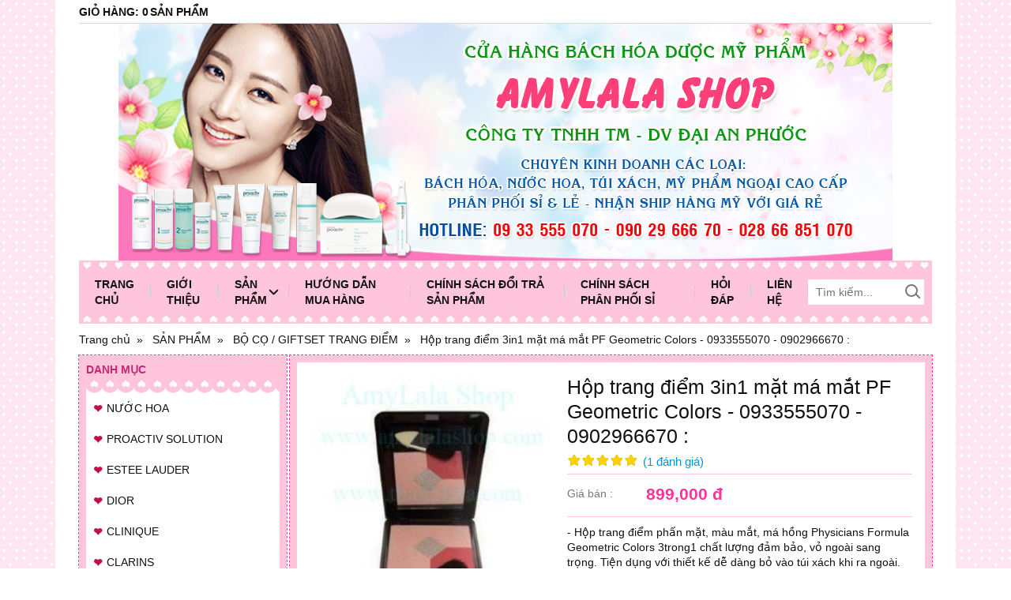

--- FILE ---
content_type: text/html; charset=utf-8
request_url: http://amylalashop.com/hop-trang-diem-3in1-mat-ma-mat-pf-geometric-colors-0933555070-0902966670-425929.html
body_size: 24814
content:
<!DOCTYPE html PUBLIC "-//W3C//DTD XHTML 1.0 Transitional//EN" "http://www.w3.org/TR/xhtml1/DTD/xhtml1-transitional.dtd"><html lang="vi" xmlns="http://www.w3.org/1999/xhtml"><head lang="vi" xml:lang="vi" xmlns:fb="http://ogp.me/ns/fb#">
    <meta charset="utf-8" />
    <meta http-equiv="content-type" content="text/html; charset=UTF-8" />
    <meta name="content-language" content="vi" />
    <meta http-equiv="X-UA-Compatible" content="IE=edge" />
    <link rel="shortcut icon" href="https://cdn.gianhangvn.com/image/favicon.png" />
    <meta name="robots" content="index, follow" />
    <meta name="robots" content="noodp, noydir" />
    <meta name="googlebot" content="index, follow" />
    <meta name="msnbot" content="index, follow" />
    <meta name="revisit-after" content="1 days" />
    <meta name="copyright" content="Copyright 2025" />
    <meta name="google-site-verification" content="YBuejhGnM7HbSh5aYYSnTWp8y72dRAEiJKh8aPO-uto" />
    <!-- Global site tag (gtag.js) - Google Analytics -->
    <script async src="https://www.googletagmanager.com/gtag/js?id=UA-59231136-1"></script>
    <script>
        window.dataLayer = window.dataLayer || [];
        function gtag() { dataLayer.push(arguments); }
        gtag('js', new Date());
        gtag('config', 'UA-59231136-1');
    </script>
    <title>Hộp trang điểm 3in1 mặt má mắt PF Geometric Colors - 0933555070 - 0902966670 :</title>
    <meta name="description" content="AmyLala Shop Công Ty TNHH TM-DV ĐẠI AN PHƯỚC Chuyên Kinh Doanh: Các Loại Bách Hóa,Nước Hoa,Mỹ Phẩm Ngoại Cao Cấp - SỈ &amp; LẺ - 0933555070 - 0902966670 -" />
    <meta property="og:type" content="product" />
    <meta property="og:title" content="Hộp trang điểm 3in1 mặt má mắt PF Geometric Colors - 0933555070 - 0902966670 :" />
    <meta property="og:description" content="AmyLala Shop Công Ty TNHH TM-DV ĐẠI AN PHƯỚC Chuyên Kinh Doanh: Các Loại Bách Hóa,Nước Hoa,Mỹ Phẩm Ngoại Cao Cấp - SỈ &amp; LẺ - 0933555070 - 0902966670 -" />
    <meta property="og:url" content="http://amylalashop.com/hop-trang-diem-3trong1-mat-ma-mat-pf-geometric-colors-0933555070-0902966670-425929.html" />
    <meta property="og:image" content="https://drive.gianhangvn.com/image/hop-trang-diem-3trong1-mat-ma-mat-pf-geometric-colors-0933555070-0902966670-78800j5822.jpg" />
    <meta property="og:image:type" content="image/jpg" />
    <meta property="og:image:width" content="800" />
    <meta property="og:image:height" content="420" />
    <meta property="og:image:alt" content="Hộp trang điểm 3in1 mặt má mắt PF Geometric Colors - 0933555070 - 0902966670 :" />
    <link rel="canonical" href="http://amylalashop.com/hop-trang-diem-3trong1-mat-ma-mat-pf-geometric-colors-0933555070-0902966670-425929.html" />
    <script type="application/ld+json">
    {
        "@context": "https://schema.org/",
        "@type": "Product",
        "name": "Hộp trang điểm 3in1 mặt má mắt PF Geometric Colors - 0933555070 - 0902966670 :",
        "image": ["https://drive.gianhangvn.com/image/hop-trang-diem-3in1-mat-ma-mat-pf-geometric-colors-0933555070-0902966670-261564-78800j5822.jpg"],
        "description": "AmyLala Shop Công Ty TNHH TM-DV ĐẠI AN PHƯỚC Chuyên Kinh Doanh: Các Loại Bách Hóa,Nước Hoa,Mỹ Phẩm Ngoại Cao Cấp - SỈ &amp; LẺ - 0933555070 - 0902966670 -",
        "sku": "425929",
        "mpn": "425929",
        "brand": {
            "@type": "Brand",
            "name": "USA"
        },
        "review": {
            "@type": "Review",
            "reviewRating": {
                "@type": "Rating",
                "ratingValue": "4.9",
                "bestRating": "5"
            },
            "author": {
                "@type": "Person",
                "name": "AMYLALA SHOP Công Ty TNHH Thương Mại Dịch Vụ ĐẠI AN PHƯỚC - Phân Phối SỈ LẺ"
            }
        },
        "aggregateRating": {
            "@type": "AggregateRating",
            "ratingValue": "4.9",
            "reviewCount": "1"
        },
        "offers": {
            "@type": "Offer",
            "url": "http://amylalashop.com/hop-trang-diem-3trong1-mat-ma-mat-pf-geometric-colors-0933555070-0902966670-425929.html",
            "priceCurrency": "VND",
            "price": "899000",
            "priceValidUntil": "2026-02-20",
            "itemCondition": "https://schema.org/NewCondition",
            "availability": "https://schema.org/InStock",
            "shippingDetails": {
                "@type": "OfferShippingDetails",
                "shippingRate": {
                    "@type": "MonetaryAmount",
                    "value": 0,
                    "currency": "VND"
                },
                "shippingDestination": {
                    "@type": "DefinedRegion",
                    "addressCountry": "VN"
                },
                "deliveryTime": {
                    "@type": "ShippingDeliveryTime",
                    "handlingTime": {
                        "@type": "QuantitativeValue",
                        "minValue": 0,
                        "maxValue": 1,
                        "unitCode": "DAY"
                    },
                    "transitTime": {
                        "@type": "QuantitativeValue",
                        "minValue": 1,
                        "maxValue": 5,
                        "unitCode": "DAY"
                    }
                }
            },
            "hasMerchantReturnPolicy": {
                "@type": "MerchantReturnPolicy",
                "applicableCountry": "VN",
                "returnPolicyCategory": "https://schema.org/MerchantReturnFiniteReturnWindow",
                "merchantReturnDays": 30,
                "returnMethod": "https://schema.org/ReturnByMail",
                "returnFees": "https://schema.org/FreeReturn"
            },
            "seller": {
                "@type": "Organization",
                "name": "AMYLALA SHOP Công Ty TNHH Thương Mại Dịch Vụ ĐẠI AN PHƯỚC - Phân Phối SỈ LẺ"
            }
        }
    }
    </script>
    <meta name="viewport" content="width=device-width, initial-scale=1" />
    <link rel="stylesheet" href="https://cloud.gianhangvn.com/css/library.min.css?v19">
    <link rel="stylesheet" href="https://cloud.gianhangvn.com/css/common.min.css?v19">
    <link rel="stylesheet" href="https://cloud.gianhangvn.com/templates/0008/skin06/css/style.css">

</head>
<body>
    
    <section class="wrap-top">
        <div class="container">
            <div class="d-flex">
            <div class="cart">
                <a href="http://amylalashop.com/gio-hang.html"><span class="cart-title" data-lang="cart_title">Giỏ hàng</span>:<span class="cart-number" data-field="number">0</span><span class="cart-text" data-lang="cart_text">Sản phẩm</span></a>
            </div>
    </div>
        </div>
    </section>
    <section class="wrap-header">
        <div class="container">
            <div class="logo">
        <a title="AMYLALA SHOP Công Ty TNHH Thương Mại Dịch Vụ ĐẠI AN PHƯỚC - Phân Phối SỈ LẺ" href="/"><img alt="AMYLALA SHOP Công Ty TNHH Thương Mại Dịch Vụ ĐẠI AN PHƯỚC - Phân Phối SỈ LẺ" class="lazyload" data-src="https://drive.gianhangvn.com/image/as3-220172j5822.jpg" /></a>
    </div>
    <div class="banner-top">
        <a title="AMYLALA SHOP Công Ty TNHH Thương Mại Dịch Vụ ĐẠI AN PHƯỚC - Phân Phối SỈ LẺ" href="/"><img alt="AMYLALA SHOP Công Ty TNHH Thương Mại Dịch Vụ ĐẠI AN PHƯỚC - Phân Phối SỈ LẺ" class="lazyload" data-src="https://drive.gianhangvn.com/image/banner-top-1-831524j5822.jpg" /></a>
    </div>
        </div>
    </section>
    <section class="wrap-nav">
        <div class="container">
            <a class="navbar-toggler" href="javascript:void(0);" data-toggle="collapse" data-target="#navbarContent"><i class="icon-bars"></i></a>
    <nav class="navbar navbar-expand-lg">
        <div class="collapse navbar-collapse" id="navbarContent">
            <ul class="navbar-nav">
                        <li class="nav-item">
                                <a class="nav-link" href="/" title="TRANG CHỦ">TRANG CHỦ</a>
                            </li><li class="nav-item">
                                <a class="nav-link" href="/gioi-thieu-297180n.html" title="GIỚI THIỆU">GIỚI THIỆU</a>
                            </li><li class="nav-item dropdown">
                                <a class="nav-link" href="/san-pham.html" title="SẢN PHẨM">SẢN PHẨM<i class="caret"></i></a>
                    <ul class="dropdown-menu">
                        <li class="nav-item">
                                        <a class="nav-link" href="/nuoc-hoa-191653s.html" title="NƯỚC HOA">NƯỚC HOA</a>
                            </li><li class="nav-item">
                                        <a class="nav-link" href="/proactiv-solution-191224s.html" title="PROACTIV SOLUTION">PROACTIV SOLUTION</a>
                            </li><li class="nav-item">
                                        <a class="nav-link" href="/estee-lauder-191223s.html" title="ESTEE LAUDER">ESTEE LAUDER</a>
                            </li><li class="nav-item">
                                        <a class="nav-link" href="/dior-191221s.html" title="DIOR">DIOR</a>
                            </li><li class="nav-item">
                                        <a class="nav-link" href="/clinique-191222s.html" title="CLINIQUE">CLINIQUE</a>
                            </li><li class="nav-item">
                                        <a class="nav-link" href="/clarins-191225s.html" title="CLARINS">CLARINS</a>
                            </li><li class="nav-item">
                                        <a class="nav-link" href="/lancome-191220s.html" title="LANCÔME">LANCÔME</a>
                            </li><li class="nav-item">
                                        <a class="nav-link" href="/shiseido-191219s.html" title="SHISEIDO">SHISEIDO</a>
                            </li><li class="nav-item">
                                        <a class="nav-link" href="/sisley-191218s.html" title="SISLEY">SISLEY</a>
                            </li><li class="nav-item">
                                        <a class="nav-link" href="/brut-191226s.html" title="BRUT">BRUT</a>
                            </li><li class="nav-item">
                                        <a class="nav-link" href="/dop-lascad-phap-173077s.html" title="DOP LASCAD® PHÁP">DOP LASCAD® PHÁP</a>
                            </li><li class="nav-item">
                                        <a class="nav-link" href="/hang-doc-cho-phu-nu-94666s.html" title="HÀNG ĐỘC CHO PHỤ NỮ">HÀNG ĐỘC CHO PHỤ NỮ</a>
                            </li><li class="nav-item">
                                        <a class="nav-link" href="/kem-duong-mat-94661s.html" title="KEM DƯỠNG MẮT">KEM DƯỠNG MẮT</a>
                            </li><li class="nav-item">
                                        <a class="nav-link" href="/cham-soc-rang-mieng-191697s.html" title="CHĂM SÓC RĂNG MIỆNG">CHĂM SÓC RĂNG MIỆNG</a>
                            </li><li class="nav-item">
                                        <a class="nav-link" href="/san-pham-tri-mun-94662s.html" title="SẢN PHẨM TRỊ MỤN">SẢN PHẨM TRỊ MỤN</a>
                            </li><li class="nav-item">
                                        <a class="nav-link" href="/mat-na-duong-da-94663s.html" title="MẶT NẠ DƯỠNG DA">MẶT NẠ DƯỠNG DA</a>
                            </li><li class="nav-item">
                                        <a class="nav-link" href="/sua-rua-mat-tam-2in1-94664s.html" title="SỮA RỬA MẶT TẮM 2IN1">SỮA RỬA MẶT TẮM 2IN1</a>
                            </li><li class="nav-item">
                                        <a class="nav-link" href="/kem-duong-toan-than-94682s.html" title="KEM DƯỠNG TOÀN THÂN">KEM DƯỠNG TOÀN THÂN</a>
                            </li><li class="nav-item">
                                        <a class="nav-link" href="/san-pham-chong-nang-191197s.html" title="SẢN PHẨM CHỐNG NẮNG">SẢN PHẨM CHỐNG NẮNG</a>
                            </li><li class="nav-item">
                                        <a class="nav-link" href="/bo-co-giftset-trang-diem-191189s.html" title="BỘ CỌ / GIFTSET TRANG ĐIỂM">BỘ CỌ / GIFTSET TRANG ĐIỂM</a>
                            </li><li class="nav-item">
                                        <a class="nav-link" href="/phan-nen-bot-trang-diem-191190s.html" title="PHẤN NÉN / BỘT TRANG ĐIỂM">PHẤN NÉN / BỘT TRANG ĐIỂM</a>
                            </li><li class="nav-item">
                                        <a class="nav-link" href="/kem-nen-kem-lot-trang-diem-191191s.html" title="KEM NỀN / KEM LÓT TRANG ĐIỂM">KEM NỀN / KEM LÓT TRANG ĐIỂM</a>
                            </li><li class="nav-item">
                                        <a class="nav-link" href="/ma-hong-191192s.html" title="MÁ HỒNG">MÁ HỒNG</a>
                            </li><li class="nav-item">
                                        <a class="nav-link" href="/mau-mat-mascara-chi-ke-191193s.html" title="MÀU MẮT / MASCARA / CHÌ KẺ">MÀU MẮT / MASCARA / CHÌ KẺ</a>
                            </li><li class="nav-item">
                                        <a class="nav-link" href="/tong-hop-son-moi-191194s.html" title="TỔNG HỢP SON MÔI">TỔNG HỢP SON MÔI</a>
                            </li><li class="nav-item">
                                        <a class="nav-link" href="/giay-tham-dau-191196s.html" title="GIẤY THẤM DẦU">GIẤY THẤM DẦU</a>
                            </li><li class="nav-item">
                                        <a class="nav-link" href="/tay-trang-191195s.html" title="TẨY TRANG">TẨY TRANG</a>
                            </li><li class="nav-item">
                                        <a class="nav-link" href="/cham-soc-toc-191200s.html" title="CHĂM SÓC TÓC">CHĂM SÓC TÓC</a>
                            </li><li class="nav-item">
                                        <a class="nav-link" href="/khu-mui-co-the-191201s.html" title="KHỬ MÙI CƠ THỂ">KHỬ MÙI CƠ THỂ</a>
                            </li><li class="nav-item">
                                        <a class="nav-link" href="/san-pham-chong-tri-lao-hoa-nam-vet-tham-mun-191199s.html" title="SẢN PHẨM CHỐNG TRỊ LÃO HÓA - NÁM - VẾT THÂM MỤN">SẢN PHẨM CHỐNG TRỊ LÃO HÓA - NÁM - VẾT THÂM MỤN</a>
                            </li><li class="nav-item">
                                        <a class="nav-link" href="/tu-thuoc-gia-dinh-191693s.html" title="TỦ THUỐC GIA ĐÌNH">TỦ THUỐC GIA ĐÌNH</a>
                            </li><li class="nav-item">
                                        <a class="nav-link" href="/tui-vi-my-pham-dep-191356s.html" title="TÚI VÍ MỸ PHẨM / DÉP">TÚI VÍ MỸ PHẨM / DÉP</a>
                            </li>
                    </ul>
                            </li><li class="nav-item">
                                <a class="nav-link" href="/huong-dan-mua-hang-94657n.html" title="HƯỚNG DẪN MUA HÀNG">HƯỚNG DẪN MUA HÀNG</a>
                            </li><li class="nav-item">
                                <a class="nav-link" href="/chinh-sach-doi-tra-san-pham-297178n.html" title="CHÍNH SÁCH ĐỔI TRẢ SẢN PHẨM">CHÍNH SÁCH ĐỔI TRẢ SẢN PHẨM</a>
                            </li><li class="nav-item">
                                <a class="nav-link" href="/chinh-sach-phan-phoi-si-297113n.html" title="CHÍNH SÁCH PHÂN PHỐI SỈ">CHÍNH SÁCH PHÂN PHỐI SỈ</a>
                            </li><li class="nav-item">
                                <a class="nav-link" href="/hoi-dap-297179n.html" title="HỎI ĐÁP">HỎI ĐÁP</a>
                            </li><li class="nav-item">
                                <a class="nav-link" href="/lien-he.html" title="LIÊN HỆ">LIÊN HỆ</a>
                            </li>
                    </ul>
            <div class="form-search" data-url="http://amylalashop.com/search/">
                <input type="text" class="form-control" placeholder="Tìm kiếm..." data-field="keyword" data-required="1" data-min="2" data-lang="search" />
                <a class="circle btn-search" href="javascript:void(0)"></a>
            </div>
        </div>
    </nav>
        </div>
    </section>
    <section class="wrap-slider">
        <div class="container">
            
        </div>
    </section>
    <section class="wrap-breadcrumb">
        <div class="container">
                    <div class="breadcrumbs">
            <ol class="breadcrumb" itemscope itemtype="https://schema.org/BreadcrumbList">
                <li class="breadcrumb-item" itemprop="itemListElement" itemscope itemtype="https://schema.org/ListItem">
                        <a title="Trang chủ" itemprop="item" itemtype="https://schema.org/Thing" href="/"><span itemprop="name"><span data-lang='bc_home'>Trang chủ</span></span></a>
                        <meta itemprop="position" content="1">
                    </li><li class="breadcrumb-item" itemprop="itemListElement" itemscope itemtype="https://schema.org/ListItem">
                        <a title="SẢN PHẨM" itemprop="item" itemtype="https://schema.org/Thing" href="/san-pham.html"><span itemprop="name">SẢN PHẨM</span></a>
                        <meta itemprop="position" content="2">
                    </li><li class="breadcrumb-item" itemprop="itemListElement" itemscope itemtype="https://schema.org/ListItem">
                        <a title="BỘ CỌ / GIFTSET TRANG ĐIỂM" itemprop="item" itemtype="https://schema.org/Thing" href="/bo-co-giftset-trang-diem-191189s.html"><span itemprop="name">BỘ CỌ / GIFTSET TRANG ĐIỂM</span></a>
                        <meta itemprop="position" content="3">
                    </li><li class="breadcrumb-item" itemprop="itemListElement" itemscope itemtype="https://schema.org/ListItem">
                        <a title="Hộp trang điểm 3in1 mặt má mắt PF Geometric Colors - 0933555070 - 0902966670 :" itemprop="item" itemtype="https://schema.org/Thing" href="http://amylalashop.com/hop-trang-diem-3trong1-mat-ma-mat-pf-geometric-colors-0933555070-0902966670-425929.html"><span itemprop="name">Hộp trang điểm 3in1 mặt má mắt PF Geometric Colors - 0933555070 - 0902966670 :</span></a>
                        <meta itemprop="position" content="4">
                    </li>
            </ol>
        </div>

        </div>
    </section>
    <section class="wrap-main">
        <div class="container">
            <div class="row">
                <div class="col-lg-3 col-left"><div class="box box-category-left">
        <div class="box-header">
            <p class="box-title">Danh mục</p>
        </div>
        <div class="box-body">
            <ul class="nav nav-vertical">
                        <li class="nav-item">
                                <a class="nav-link" href="/nuoc-hoa-191653s.html" title="NƯỚC HOA">NƯỚC HOA</a>
                            </li><li class="nav-item">
                                <a class="nav-link" href="/proactiv-solution-191224s.html" title="PROACTIV SOLUTION">PROACTIV SOLUTION</a>
                            </li><li class="nav-item">
                                <a class="nav-link" href="/estee-lauder-191223s.html" title="ESTEE LAUDER">ESTEE LAUDER</a>
                            </li><li class="nav-item">
                                <a class="nav-link" href="/dior-191221s.html" title="DIOR">DIOR</a>
                            </li><li class="nav-item">
                                <a class="nav-link" href="/clinique-191222s.html" title="CLINIQUE">CLINIQUE</a>
                            </li><li class="nav-item">
                                <a class="nav-link" href="/clarins-191225s.html" title="CLARINS">CLARINS</a>
                            </li><li class="nav-item">
                                <a class="nav-link" href="/lancome-191220s.html" title="LANCÔME">LANCÔME</a>
                            </li><li class="nav-item">
                                <a class="nav-link" href="/shiseido-191219s.html" title="SHISEIDO">SHISEIDO</a>
                            </li><li class="nav-item">
                                <a class="nav-link" href="/sisley-191218s.html" title="SISLEY">SISLEY</a>
                            </li><li class="nav-item">
                                <a class="nav-link" href="/brut-191226s.html" title="BRUT">BRUT</a>
                            </li><li class="nav-item">
                                <a class="nav-link" href="/dop-lascad-phap-173077s.html" title="DOP LASCAD® PHÁP">DOP LASCAD® PHÁP</a>
                            </li><li class="nav-item">
                                <a class="nav-link" href="/hang-doc-cho-phu-nu-94666s.html" title="HÀNG ĐỘC CHO PHỤ NỮ">HÀNG ĐỘC CHO PHỤ NỮ</a>
                            </li><li class="nav-item">
                                <a class="nav-link" href="/kem-duong-mat-94661s.html" title="KEM DƯỠNG MẮT">KEM DƯỠNG MẮT</a>
                            </li><li class="nav-item">
                                <a class="nav-link" href="/cham-soc-rang-mieng-191697s.html" title="CHĂM SÓC RĂNG MIỆNG">CHĂM SÓC RĂNG MIỆNG</a>
                            </li><li class="nav-item">
                                <a class="nav-link" href="/san-pham-tri-mun-94662s.html" title="SẢN PHẨM TRỊ MỤN">SẢN PHẨM TRỊ MỤN</a>
                            </li><li class="nav-item">
                                <a class="nav-link" href="/mat-na-duong-da-94663s.html" title="MẶT NẠ DƯỠNG DA">MẶT NẠ DƯỠNG DA</a>
                            </li><li class="nav-item">
                                <a class="nav-link" href="/sua-rua-mat-tam-2in1-94664s.html" title="SỮA RỬA MẶT TẮM 2IN1">SỮA RỬA MẶT TẮM 2IN1</a>
                            </li><li class="nav-item">
                                <a class="nav-link" href="/kem-duong-toan-than-94682s.html" title="KEM DƯỠNG TOÀN THÂN">KEM DƯỠNG TOÀN THÂN</a>
                            </li><li class="nav-item">
                                <a class="nav-link" href="/san-pham-chong-nang-191197s.html" title="SẢN PHẨM CHỐNG NẮNG">SẢN PHẨM CHỐNG NẮNG</a>
                            </li><li class="nav-item">
                                <a class="nav-link" href="/bo-co-giftset-trang-diem-191189s.html" title="BỘ CỌ / GIFTSET TRANG ĐIỂM">BỘ CỌ / GIFTSET TRANG ĐIỂM</a>
                            </li><li class="nav-item">
                                <a class="nav-link" href="/phan-nen-bot-trang-diem-191190s.html" title="PHẤN NÉN / BỘT TRANG ĐIỂM">PHẤN NÉN / BỘT TRANG ĐIỂM</a>
                            </li><li class="nav-item">
                                <a class="nav-link" href="/kem-nen-kem-lot-trang-diem-191191s.html" title="KEM NỀN / KEM LÓT TRANG ĐIỂM">KEM NỀN / KEM LÓT TRANG ĐIỂM</a>
                            </li><li class="nav-item">
                                <a class="nav-link" href="/ma-hong-191192s.html" title="MÁ HỒNG">MÁ HỒNG</a>
                            </li><li class="nav-item">
                                <a class="nav-link" href="/mau-mat-mascara-chi-ke-191193s.html" title="MÀU MẮT / MASCARA / CHÌ KẺ">MÀU MẮT / MASCARA / CHÌ KẺ</a>
                            </li><li class="nav-item">
                                <a class="nav-link" href="/tong-hop-son-moi-191194s.html" title="TỔNG HỢP SON MÔI">TỔNG HỢP SON MÔI</a>
                            </li><li class="nav-item">
                                <a class="nav-link" href="/giay-tham-dau-191196s.html" title="GIẤY THẤM DẦU">GIẤY THẤM DẦU</a>
                            </li><li class="nav-item">
                                <a class="nav-link" href="/tay-trang-191195s.html" title="TẨY TRANG">TẨY TRANG</a>
                            </li><li class="nav-item">
                                <a class="nav-link" href="/cham-soc-toc-191200s.html" title="CHĂM SÓC TÓC">CHĂM SÓC TÓC</a>
                            </li><li class="nav-item">
                                <a class="nav-link" href="/khu-mui-co-the-191201s.html" title="KHỬ MÙI CƠ THỂ">KHỬ MÙI CƠ THỂ</a>
                            </li><li class="nav-item">
                                <a class="nav-link" href="/san-pham-chong-tri-lao-hoa-nam-vet-tham-mun-191199s.html" title="SẢN PHẨM CHỐNG TRỊ LÃO HÓA - NÁM - VẾT THÂM MỤN">SẢN PHẨM CHỐNG TRỊ LÃO HÓA - NÁM - VẾT THÂM MỤN</a>
                            </li><li class="nav-item">
                                <a class="nav-link" href="/tu-thuoc-gia-dinh-191693s.html" title="TỦ THUỐC GIA ĐÌNH">TỦ THUỐC GIA ĐÌNH</a>
                            </li><li class="nav-item">
                                <a class="nav-link" href="/tui-vi-my-pham-dep-191356s.html" title="TÚI VÍ MỸ PHẨM / DÉP">TÚI VÍ MỸ PHẨM / DÉP</a>
                            </li>
                    </ul>
        </div>
    </div><div class="box box-product-left">
        <div class="box-header">
            <p class="box-title">SẢN PHẨM MỚI</p>
        </div>
        <div class="box-body">
                    <div class="card product-item vertical">
                            <div class="product-item-img">
                                <a href="/sua-rua-mat-trang-da-garnier-nutritioniste-microbead-cream-scrub-150ml-0933555070-0902966670-359842.html" title="Sữa rửa mặt trắng da Garnier Nutritioniste Microbead Cream Scrub 150ml - 0933555070 - 0902966670 -"><img alt="Sữa rửa mặt trắng da Garnier Nutritioniste Microbead Cream Scrub 150ml - 0933555070 - 0902966670 -" class="lazyload" data-src="https://drive.gianhangvn.com/image/sua-rua-mat-trang-da-garnier-nutritioniste-microbead-cream-scrub-150ml-0933555070-0902966670-78637j5822x3.jpg" /></a>
                            </div>
                            <div class="card-body">
                                <h3 class="product-item-title"><a href="/sua-rua-mat-trang-da-garnier-nutritioniste-microbead-cream-scrub-150ml-0933555070-0902966670-359842.html" title="Sữa rửa mặt trắng da Garnier Nutritioniste Microbead Cream Scrub 150ml - 0933555070 - 0902966670 -">Sữa rửa mặt trắng da Garnier Nutritioniste Microbead Cream Scrub 150ml - 0933555070 - 0902966670 -</a></h3>
                                <div class="product-item-price">
                                        <p class="price">1,299,000 đ</p>
                                </div>
                            </div>
                        </div>
                    <div class="media product-item horizontal">
        <div class="product-item-img">
            <a href="/phan-phu-pf-covertoxten50-face-powder-made-in-usa-0933555070-0902966670-318749.html" title="Phấn phủ PF CoverToxTen50™ Face Powder (Made in USA) - 0933555070 - 0902966670"><img alt="Phấn phủ PF CoverToxTen50™ Face Powder (Made in USA) - 0933555070 - 0902966670" class="lazyload" data-src="https://drive.gianhangvn.com/image/phan-phu-pf-covertoxten50-face-powder-made-in-usa-0933555070-0902966670-78825j5822x3.jpg" /></a>
        </div>
        <div class="media-body">
            <h4 class="product-item-title"><a href="/phan-phu-pf-covertoxten50-face-powder-made-in-usa-0933555070-0902966670-318749.html" title="Phấn phủ PF CoverToxTen50™ Face Powder (Made in USA) - 0933555070 - 0902966670">Phấn phủ PF CoverToxTen50™ Face Powder (Made in USA) - 0933555070 - 0902966670</a></h4>
            <div class="product-item-price">
                    <p class="price">1,299,000 đ</p>
            </div>
        </div>
    </div><div class="media product-item horizontal">
        <div class="product-item-img">
            <a href="/phan-nen-2in1-sieu-min-coverall-pressed-powder-made-in-usa-0933555070-0902966670-318747.html" title="Phấn nền 2in1 siêu mịn CoverAll Pressed Powder (Made in USA) - 0933555070 - 0902966670"><img alt="Phấn nền 2in1 siêu mịn CoverAll Pressed Powder (Made in USA) - 0933555070 - 0902966670" class="lazyload" data-src="https://drive.gianhangvn.com/image/phan-nen-2in1-sieu-min-coverall-pressed-powder-made-in-usa-0933555070-0902966670-78824j5822x3.jpg" /></a>
        </div>
        <div class="media-body">
            <h4 class="product-item-title"><a href="/phan-nen-2in1-sieu-min-coverall-pressed-powder-made-in-usa-0933555070-0902966670-318747.html" title="Phấn nền 2in1 siêu mịn CoverAll Pressed Powder (Made in USA) - 0933555070 - 0902966670">Phấn nền 2in1 siêu mịn CoverAll Pressed Powder (Made in USA) - 0933555070 - 0902966670</a></h4>
            <div class="product-item-price">
                    <p class="price">499,000 đ</p>
            </div>
        </div>
    </div><div class="media product-item horizontal">
        <div class="product-item-img">
            <a href="/kem-nen-3trong1-healthy-wear-spf50-uva-uvb-tinted-moisturizer-foundation-0933555070-0902966670-892456.html" title="Kem nền 3trong1 Healthy Wear™ SPF50+ UVA/UVB Tinted Moisturizer Foundation - 0933555070 - 0902966670"><img alt="Kem nền 3trong1 Healthy Wear™ SPF50+ UVA/UVB Tinted Moisturizer Foundation - 0933555070 - 0902966670" class="lazyload" data-src="https://drive.gianhangvn.com/image/kem-nen-3trong1-healthy-wear-spf50-uva-uvb-tinted-moisturizer-foundation-0933555070-0902966670-855942j5822x3.jpg" /></a>
        </div>
        <div class="media-body">
            <h4 class="product-item-title"><a href="/kem-nen-3trong1-healthy-wear-spf50-uva-uvb-tinted-moisturizer-foundation-0933555070-0902966670-892456.html" title="Kem nền 3trong1 Healthy Wear™ SPF50+ UVA/UVB Tinted Moisturizer Foundation - 0933555070 - 0902966670">Kem nền 3trong1 Healthy Wear™ SPF50+ UVA/UVB Tinted Moisturizer Foundation - 0933555070 - 0902966670</a></h4>
            <div class="product-item-price">
                    <p class="price">1,999,000 đ</p>
            </div>
        </div>
    </div><div class="media product-item horizontal">
        <div class="product-item-img">
            <a href="/tinh-chat-trang-da-estee-lauder-hydrationist-moisture-serum-ultra-hydratation-7ml-0933555070-466924.html" title="Tinh chất trắng da Estee Lauder Hydrationist Moisture Sérum Ultra-Hydratation 7ml - 0933555070"><img alt="Tinh chất trắng da Estee Lauder Hydrationist Moisture Sérum Ultra-Hydratation 7ml - 0933555070" class="lazyload" data-src="https://drive.gianhangvn.com/image/tinh-chat-trang-da-estee-lauder-hydrationist-moisture-serum-ultra-hydratation-7ml-0933555070-78505j5822x3.jpg" /></a>
        </div>
        <div class="media-body">
            <h4 class="product-item-title"><a href="/tinh-chat-trang-da-estee-lauder-hydrationist-moisture-serum-ultra-hydratation-7ml-0933555070-466924.html" title="Tinh chất trắng da Estee Lauder Hydrationist Moisture Sérum Ultra-Hydratation 7ml - 0933555070">Tinh chất trắng da Estee Lauder Hydrationist Moisture Sérum Ultra-Hydratation 7ml - 0933555070</a></h4>
            <div class="product-item-price">
                    <p class="price">450,000 đ</p>
            </div>
        </div>
    </div><div class="media product-item horizontal">
        <div class="product-item-img">
            <a href="/kem-mat-diorsnow-white-reveal-illuminating-eye-treatment-4ml-made-in-france-0902966670-0933555070-261933.html" title="Kem mắt DiorSnow White Reveal Illuminating Eye Treatment 4ml (Made in France)0902966670 - 0933555070"><img alt="Kem mắt DiorSnow White Reveal Illuminating Eye Treatment 4ml (Made in France)0902966670 - 0933555070" class="lazyload" data-src="https://drive.gianhangvn.com/image/kem-mat-diorsnow-white-reveal-illuminating-eye-treatment-4ml-made-in-france-0902966670-0933555070-78770j5822x3.jpg" /></a>
        </div>
        <div class="media-body">
            <h4 class="product-item-title"><a href="/kem-mat-diorsnow-white-reveal-illuminating-eye-treatment-4ml-made-in-france-0902966670-0933555070-261933.html" title="Kem mắt DiorSnow White Reveal Illuminating Eye Treatment 4ml (Made in France)0902966670 - 0933555070">Kem mắt DiorSnow White Reveal Illuminating Eye Treatment 4ml (Made in France)0902966670 - 0933555070</a></h4>
            <div class="product-item-price">
                    <p class="price">590,000 đ</p>
            </div>
        </div>
    </div><div class="media product-item horizontal">
        <div class="product-item-img">
            <a href="/huyet-thanh-dior-capture-xp-serum-record-correction-rides-profon-5ml-0902966670-0933555070-261926.html" title="Huyết thanh Dior Capture XP Sérum Record Correction Rides Profon 5ml - 0902966670 - 0933555070"><img alt="Huyết thanh Dior Capture XP Sérum Record Correction Rides Profon 5ml - 0902966670 - 0933555070" class="lazyload" data-src="https://drive.gianhangvn.com/image/huyet-thanh-dior-capture-xp-serum-record-correction-rides-profon-5ml-0902966670-0933555070-78769j5822x3.jpg" /></a>
        </div>
        <div class="media-body">
            <h4 class="product-item-title"><a href="/huyet-thanh-dior-capture-xp-serum-record-correction-rides-profon-5ml-0902966670-0933555070-261926.html" title="Huyết thanh Dior Capture XP Sérum Record Correction Rides Profon 5ml - 0902966670 - 0933555070">Huyết thanh Dior Capture XP Sérum Record Correction Rides Profon 5ml - 0902966670 - 0933555070</a></h4>
            <div class="product-item-price">
                    <p class="price">410,000 đ</p>
            </div>
        </div>
    </div><div class="media product-item horizontal">
        <div class="product-item-img">
            <a href="/kem-tri-nhan-nam-dior-capture-xp-creme-haute-correction-rides-5ml-0902966670-0933555070-261918.html" title="Kem trị nhăn nám Dior Capture XP Crème Haute Correction Rides 5ml - 0902966670 - 0933555070"><img alt="Kem trị nhăn nám Dior Capture XP Crème Haute Correction Rides 5ml - 0902966670 - 0933555070" class="lazyload" data-src="https://drive.gianhangvn.com/image/kem-tri-nhan-nam-dior-capture-xp-creme-haute-correction-rides-5ml-0902966670-0933555070-78768j5822x3.jpg" /></a>
        </div>
        <div class="media-body">
            <h4 class="product-item-title"><a href="/kem-tri-nhan-nam-dior-capture-xp-creme-haute-correction-rides-5ml-0902966670-0933555070-261918.html" title="Kem trị nhăn nám Dior Capture XP Crème Haute Correction Rides 5ml - 0902966670 - 0933555070">Kem trị nhăn nám Dior Capture XP Crème Haute Correction Rides 5ml - 0902966670 - 0933555070</a></h4>
            <div class="product-item-price">
                    <p class="price">410,000 đ</p>
            </div>
        </div>
    </div><div class="media product-item horizontal">
        <div class="product-item-img">
            <a href="/mat-na-dior-capturetotale-one-ultra-detox-treatment-mask-5ml-0902966670-0933555070-261894.html" title="Mặt nạ Dior CaptureTotale One Ultra Detox Treatment Mask 5ml - 0902966670 - 0933555070"><img alt="Mặt nạ Dior CaptureTotale One Ultra Detox Treatment Mask 5ml - 0902966670 - 0933555070" class="lazyload" data-src="https://drive.gianhangvn.com/image/mat-na-dior-capturetotale-one-ultra-detox-treatment-mask-5ml-0902966670-0933555070-78765j5822x3.jpg" /></a>
        </div>
        <div class="media-body">
            <h4 class="product-item-title"><a href="/mat-na-dior-capturetotale-one-ultra-detox-treatment-mask-5ml-0902966670-0933555070-261894.html" title="Mặt nạ Dior CaptureTotale One Ultra Detox Treatment Mask 5ml - 0902966670 - 0933555070">Mặt nạ Dior CaptureTotale One Ultra Detox Treatment Mask 5ml - 0902966670 - 0933555070</a></h4>
            <div class="product-item-price">
                    <p class="price">450,000 đ</p>
            </div>
        </div>
    </div><div class="media product-item horizontal">
        <div class="product-item-img">
            <a href="/tinh-chat-mat-dior-capture-totale-eyes-zone-boosting-super-serum-4ml-made-in-france-0933555070-261887.html" title="Tinh chất mắt Dior Capture Totale Eyes Zone Boosting Super Serum 4ml (Made in France) - 0933555070 :"><img alt="Tinh chất mắt Dior Capture Totale Eyes Zone Boosting Super Serum 4ml (Made in France) - 0933555070 :" class="lazyload" data-src="https://drive.gianhangvn.com/image/tinh-chat-mat-dior-capture-totale-eyes-zone-boosting-super-serum-4ml-made-in-france-0933555070-78763j5822x3.jpg" /></a>
        </div>
        <div class="media-body">
            <h4 class="product-item-title"><a href="/tinh-chat-mat-dior-capture-totale-eyes-zone-boosting-super-serum-4ml-made-in-france-0933555070-261887.html" title="Tinh chất mắt Dior Capture Totale Eyes Zone Boosting Super Serum 4ml (Made in France) - 0933555070 :">Tinh chất mắt Dior Capture Totale Eyes Zone Boosting Super Serum 4ml (Made in France) - 0933555070 :</a></h4>
            <div class="product-item-price">
                    <p class="price">590,000 đ</p>
            </div>
        </div>
    </div><div class="media product-item horizontal">
        <div class="product-item-img">
            <a href="/tinh-chat-giai-doc-tai-tao-da-dior-one-essential-regerateur-5ml-0902966670-0933555070-261885.html" title="Tinh chất giải độc tái tạo da Dior One Essential Régérateur 5ml - 0902966670 - 0933555070"><img alt="Tinh chất giải độc tái tạo da Dior One Essential Régérateur 5ml - 0902966670 - 0933555070" class="lazyload" data-src="https://drive.gianhangvn.com/image/tinh-chat-giai-doc-tai-tao-da-dior-one-essential-regerateur-5ml-0902966670-0933555070-78762j5822x3.jpg" /></a>
        </div>
        <div class="media-body">
            <h4 class="product-item-title"><a href="/tinh-chat-giai-doc-tai-tao-da-dior-one-essential-regerateur-5ml-0902966670-0933555070-261885.html" title="Tinh chất giải độc tái tạo da Dior One Essential Régérateur 5ml - 0902966670 - 0933555070">Tinh chất giải độc tái tạo da Dior One Essential Régérateur 5ml - 0902966670 - 0933555070</a></h4>
            <div class="product-item-price">
                    <p class="price">450,000 đ</p>
            </div>
        </div>
    </div><div class="media product-item horizontal">
        <div class="product-item-img">
            <a href="/phan-diorskin-nude-natural-glow-creme-gel-compact-makeup-spf20-3g-0902966670-0933555070-261866.html" title="Phấn Diorskin Nude Natural Glow Creme Gel Compact Makeup SPF20 - 3g - 0902966670 - 0933555070"><img alt="Phấn Diorskin Nude Natural Glow Creme Gel Compact Makeup SPF20 - 3g - 0902966670 - 0933555070" class="lazyload" data-src="https://drive.gianhangvn.com/image/phan-diorskin-nude-natural-glow-creme-gel-compact-makeup-spf20-3g-0902966670-0933555070-78755j5822x3.jpg" /></a>
        </div>
        <div class="media-body">
            <h4 class="product-item-title"><a href="/phan-diorskin-nude-natural-glow-creme-gel-compact-makeup-spf20-3g-0902966670-0933555070-261866.html" title="Phấn Diorskin Nude Natural Glow Creme Gel Compact Makeup SPF20 - 3g - 0902966670 - 0933555070">Phấn Diorskin Nude Natural Glow Creme Gel Compact Makeup SPF20 - 3g - 0902966670 - 0933555070</a></h4>
            <div class="product-item-price">
                    <p class="price">379,000 đ</p>
            </div>
        </div>
    </div><div class="media product-item horizontal">
        <div class="product-item-img">
            <a href="/kem-chong-lao-hoa-nang-co-sang-da-estee-lauder-resilience-lift-5ml-0933555070-0902966670-261846.html" title="Kem chống lão hóa nâng cơ sáng da Estee Lauder Resilience Lift 5ml - 0933555070 - 0902966670"><img alt="Kem chống lão hóa nâng cơ sáng da Estee Lauder Resilience Lift 5ml - 0933555070 - 0902966670" class="lazyload" data-src="https://drive.gianhangvn.com/image/kem-chong-lao-hoa-nang-co-sang-da-estee-lauder-resilience-lift-5ml-0933555070-0902966670-78506j5822x3.jpg" /></a>
        </div>
        <div class="media-body">
            <h4 class="product-item-title"><a href="/kem-chong-lao-hoa-nang-co-sang-da-estee-lauder-resilience-lift-5ml-0933555070-0902966670-261846.html" title="Kem chống lão hóa nâng cơ sáng da Estee Lauder Resilience Lift 5ml - 0933555070 - 0902966670">Kem chống lão hóa nâng cơ sáng da Estee Lauder Resilience Lift 5ml - 0933555070 - 0902966670</a></h4>
            <div class="product-item-price">
                    <p class="price">580,000 đ</p>
            </div>
        </div>
    </div><div class="media product-item horizontal">
        <div class="product-item-img">
            <a href="/kem-mat-el-advanced-night-repair-eye-synchronized-complex-5ml-0902966670-0933555070-261838.html" title="Kem mắt EL Advanced Night Repair Eye Synchronized Complex 5ml - 0902966670 - 0933555070"><img alt="Kem mắt EL Advanced Night Repair Eye Synchronized Complex 5ml - 0902966670 - 0933555070" class="lazyload" data-src="https://drive.gianhangvn.com/image/kem-mat-el-advanced-night-repair-eye-synchronized-complex-5ml-0902966670-0933555070-78502j5822x3.jpg" /></a>
        </div>
        <div class="media-body">
            <h4 class="product-item-title"><a href="/kem-mat-el-advanced-night-repair-eye-synchronized-complex-5ml-0902966670-0933555070-261838.html" title="Kem mắt EL Advanced Night Repair Eye Synchronized Complex 5ml - 0902966670 - 0933555070">Kem mắt EL Advanced Night Repair Eye Synchronized Complex 5ml - 0902966670 - 0933555070</a></h4>
            <div class="product-item-price">
                    <p class="price">590,000 đ</p>
            </div>
        </div>
    </div><div class="media product-item horizontal">
        <div class="product-item-img">
            <a href="/tinh-chat-dem-estee-lauder-complexe-de-reparation-synchronisee-7ml-0902966670-0933555070-261836.html" title="Tinh chất đêm Estee Lauder Complexe De Réparation Synchronisée 7ml - 0902966670 - 0933555070"><img alt="Tinh chất đêm Estee Lauder Complexe De Réparation Synchronisée 7ml - 0902966670 - 0933555070" class="lazyload" data-src="https://drive.gianhangvn.com/image/tinh-chat-dem-estee-lauder-complexe-de-reparation-synchronisee-7ml-0902966670-0933555070-78501j5822x3.jpg" /></a>
        </div>
        <div class="media-body">
            <h4 class="product-item-title"><a href="/tinh-chat-dem-estee-lauder-complexe-de-reparation-synchronisee-7ml-0902966670-0933555070-261836.html" title="Tinh chất đêm Estee Lauder Complexe De Réparation Synchronisée 7ml - 0902966670 - 0933555070">Tinh chất đêm Estee Lauder Complexe De Réparation Synchronisée 7ml - 0902966670 - 0933555070</a></h4>
            <div class="product-item-price">
                    <p class="price">450,000 đ</p>
            </div>
        </div>
    </div><div class="media product-item horizontal">
        <div class="product-item-img">
            <a href="/tinh-chat-ngay-estee-lauder-serum-wrinkle-lifting-correcteur-7ml-0902966670-0933555070-261833.html" title="Tinh chất ngày Estee Lauder Serum Wrinkle Lifting Correcteur 7ml - 0902966670 - 0933555070"><img alt="Tinh chất ngày Estee Lauder Serum Wrinkle Lifting Correcteur 7ml - 0902966670 - 0933555070" class="lazyload" data-src="https://drive.gianhangvn.com/image/tinh-chat-ngay-estee-lauder-serum-wrinkle-lifting-correcteur-7ml-0902966670-0933555070-78500j5822x3.jpg" /></a>
        </div>
        <div class="media-body">
            <h4 class="product-item-title"><a href="/tinh-chat-ngay-estee-lauder-serum-wrinkle-lifting-correcteur-7ml-0902966670-0933555070-261833.html" title="Tinh chất ngày Estee Lauder Serum Wrinkle Lifting Correcteur 7ml - 0902966670 - 0933555070">Tinh chất ngày Estee Lauder Serum Wrinkle Lifting Correcteur 7ml - 0902966670 - 0933555070</a></h4>
            <div class="product-item-price">
                    <p class="price">450,000 đ</p>
            </div>
        </div>
    </div><div class="media product-item horizontal">
        <div class="product-item-img">
            <a href="/phan-nen-3trong1-healthy-wear-spf50-uva-uvb-powder-foundation-0933555070-0902966670-261565.html" title="Phấn nén 3trong1 Healthy Wear™ SPF50+ UVA/UVB Powder Foundation - 0933555070 - 0902966670 -"><img alt="Phấn nén 3trong1 Healthy Wear™ SPF50+ UVA/UVB Powder Foundation - 0933555070 - 0902966670 -" class="lazyload" data-src="https://drive.gianhangvn.com/image/phan-nen-3trong1-healthy-wear-spf50-uva-uvb-powder-foundation-0933555070-0902966670-78801j5822x3.jpg" /></a>
        </div>
        <div class="media-body">
            <h4 class="product-item-title"><a href="/phan-nen-3trong1-healthy-wear-spf50-uva-uvb-powder-foundation-0933555070-0902966670-261565.html" title="Phấn nén 3trong1 Healthy Wear™ SPF50+ UVA/UVB Powder Foundation - 0933555070 - 0902966670 -">Phấn nén 3trong1 Healthy Wear™ SPF50+ UVA/UVB Powder Foundation - 0933555070 - 0902966670 -</a></h4>
            <div class="product-item-price">
                    <p class="price">1,999,000 đ</p>
            </div>
        </div>
    </div>
        </div>
    </div><div class="box box-support-left">
        <div class="box-header">
            <p class="box-title">Hổ trợ trực tuyến</p>
        </div>
        <div class="box-body">
                                <div class="d-flex support-item">
                        <div class="support-item-img">
                            <img alt="CSKH - 028.66 851 070" class="lazyload" data-src="https://drive.gianhangvn.com/image/telesale.png" />
                        </div>
                        <p class="support-item-title">CSKH - 028.66 851 070</p>
                    </div>
                    <div class="d-flex support-item">
                        <div class="support-item-img">
                            <img alt="Hỗ Trợ Mua LẺ - 090 29 666 70" class="lazyload" data-src="https://drive.gianhangvn.com/image/viber.png" />
                        </div>
                        <p class="support-item-title">Hỗ Trợ Mua LẺ - 090 29 666 70</p>
                    </div>
                    <div class="d-flex support-item">
                        <div class="support-item-img">
                            <img alt="Hỗ Trợ Mua LẺ - 090 29 666 70" class="lazyload" data-src="https://drive.gianhangvn.com/image/zalo.png" />
                        </div>
                        <p class="support-item-title">Hỗ Trợ Mua LẺ - 090 29 666 70</p>
                    </div>
                    <div class="d-flex support-item">
                        <div class="support-item-img">
                            <img alt="Hỗ Trợ Mua SỈ - 0933 555 070" class="lazyload" data-src="https://drive.gianhangvn.com/image/viber.png" />
                        </div>
                        <p class="support-item-title">Hỗ Trợ Mua SỈ - 0933 555 070</p>
                    </div>
                    <div class="d-flex support-item">
                        <div class="support-item-img">
                            <img alt="Hỗ Trợ Mua SỈ - 0933 555 070" class="lazyload" data-src="https://drive.gianhangvn.com/image/zalo.png" />
                        </div>
                        <p class="support-item-title">Hỗ Trợ Mua SỈ - 0933 555 070</p>
                    </div>

        </div>
    </div><div class="box box-link-left">
        <div class="box-header">
            <p class="box-title">Liên kết</p>
        </div>
        <div class="box-body">
        </div>
    </div><div class="box box-product-left">
        <div class="box-header">
            <p class="box-title">SẢN PHẨM HOT</p>
        </div>
        <div class="box-body">
                <div class="owl-carousel owl-theme owl-product">
                    <div class="item">
    <div class="card product-item">
        <div class="product-item-img">
            <a href="/nuoc-hoa-nam-boss-bottled-night-15ml-made-in-uk-0933555070-0902966670-286664.html" title="Nước hoa nam BOSS BOTTLED NIGHT 15ml (Made in UK) - 0933555070 - 0902966670 :"><img alt="Nước hoa nam BOSS BOTTLED NIGHT 15ml (Made in UK) - 0933555070 - 0902966670 :" class="lazyload" data-src="https://drive.gianhangvn.com/image/nuoc-hoa-nam-boss-bottled-night-15ml-made-in-uk-0933555070-0902966670-78694j5822x3.jpg" /></a>
        </div>
        <div class="card-body">
            <h3 class="product-item-title"><a href="/nuoc-hoa-nam-boss-bottled-night-15ml-made-in-uk-0933555070-0902966670-286664.html" title="Nước hoa nam BOSS BOTTLED NIGHT 15ml (Made in UK) - 0933555070 - 0902966670 :">Nước hoa nam BOSS BOTTLED NIGHT 15ml (Made in UK) - 0933555070 - 0902966670 :</a></h3>
            <div class="product-item-price">
                    <p class="price">360,000 đ</p>
            </div>
        </div>
    </div>
                        </div><div class="item">
    <div class="card product-item">
        <div class="product-item-img">
            <a href="/nuoc-hoa-unisex-giorgio-armani-acqua-di-gio-pour-home-15ml-0902966670-0933555070-286628.html" title="Nước hoa Unisex Giorgio Armani ACQUA DI GIO POUR HOME 15ml - 0902966670 - 0933555070"><img alt="Nước hoa Unisex Giorgio Armani ACQUA DI GIO POUR HOME 15ml - 0902966670 - 0933555070" class="lazyload" data-src="https://drive.gianhangvn.com/image/nuoc-hoa-unisex-giorgio-armani-acqua-di-gio-pour-home-15ml-0902966670-0933555070-78642j5822x3.jpg" /></a>
        </div>
        <div class="card-body">
            <h3 class="product-item-title"><a href="/nuoc-hoa-unisex-giorgio-armani-acqua-di-gio-pour-home-15ml-0902966670-0933555070-286628.html" title="Nước hoa Unisex Giorgio Armani ACQUA DI GIO POUR HOME 15ml - 0902966670 - 0933555070">Nước hoa Unisex Giorgio Armani ACQUA DI GIO POUR HOME 15ml - 0902966670 - 0933555070</a></h3>
            <div class="product-item-price">
                    <p class="price">360,000 đ</p>
            </div>
        </div>
    </div>
                        </div><div class="item">
    <div class="card product-item">
        <div class="product-item-img">
            <a href="/nuoc-hoa-nu-dior-j-adore-l-or-eau-de-parfum-30ml-made-in-france-0933555070-0902966670-286610.html" title="Nước hoa nữ Dior J’adore L’Or Eau De Parfum 30ml (Made in France) - 0933555070 - 0902966670 :"><img alt="Nước hoa nữ Dior J’adore L’Or Eau De Parfum 30ml (Made in France) - 0933555070 - 0902966670 :" class="lazyload" data-src="https://drive.gianhangvn.com/image/nuoc-hoa-nu-dior-j-adore-l-or-eau-de-parfum-30ml-made-in-france-0933555070-0902966670-78640j5822x3.jpg" /></a>
        </div>
        <div class="card-body">
            <h3 class="product-item-title"><a href="/nuoc-hoa-nu-dior-j-adore-l-or-eau-de-parfum-30ml-made-in-france-0933555070-0902966670-286610.html" title="Nước hoa nữ Dior J’adore L’Or Eau De Parfum 30ml (Made in France) - 0933555070 - 0902966670 :">Nước hoa nữ Dior J’adore L’Or Eau De Parfum 30ml (Made in France) - 0933555070 - 0902966670 :</a></h3>
            <div class="product-item-price">
                    <p class="price">2,100,000 đ</p>
            </div>
        </div>
    </div>
                        </div><div class="item">
    <div class="card product-item">
        <div class="product-item-img">
            <a href="/nuoc-hoa-nu-guerlain-la-petite-robe-noire-eau-de-parfum-100ml-made-in-france-0933555070-668506.html" title="Nước hoa nữ Guerlain La Petite Robe Noire Eau de Parfum 100ml (Made in France) 0933555070 -"><img alt="Nước hoa nữ Guerlain La Petite Robe Noire Eau de Parfum 100ml (Made in France) 0933555070 -" class="lazyload" data-src="https://drive.gianhangvn.com/image/nuoc-hoa-nu-guerlain-la-petite-robe-noire-eau-de-parfum-100ml-made-in-france-0933555070-615176j5822x3.jpg" /></a>
        </div>
        <div class="card-body">
            <h3 class="product-item-title"><a href="/nuoc-hoa-nu-guerlain-la-petite-robe-noire-eau-de-parfum-100ml-made-in-france-0933555070-668506.html" title="Nước hoa nữ Guerlain La Petite Robe Noire Eau de Parfum 100ml (Made in France) 0933555070 -">Nước hoa nữ Guerlain La Petite Robe Noire Eau de Parfum 100ml (Made in France) 0933555070 -</a></h3>
            <div class="product-item-price">
                    <p class="price">3,200,000 đ</p>
            </div>
        </div>
    </div>
                        </div><div class="item">
    <div class="card product-item">
        <div class="product-item-img">
            <a href="/nuoc-hoa-nu-estee-lauder-bronze-goddess-100ml-made-in-usa-0933555070-0902966670-668504.html" title="Nước hoa nữ Estee Lauder Bronze Goddess 100ml (Made in USA) 0933555070 - 0902966670 :"><img alt="Nước hoa nữ Estee Lauder Bronze Goddess 100ml (Made in USA) 0933555070 - 0902966670 :" class="lazyload" data-src="https://drive.gianhangvn.com/image/nuoc-hoa-nu-estee-lauder-bronze-goddess-100ml-made-in-usa-0933555070-0902966670-615174j5822x3.jpg" /></a>
        </div>
        <div class="card-body">
            <h3 class="product-item-title"><a href="/nuoc-hoa-nu-estee-lauder-bronze-goddess-100ml-made-in-usa-0933555070-0902966670-668504.html" title="Nước hoa nữ Estee Lauder Bronze Goddess 100ml (Made in USA) 0933555070 - 0902966670 :">Nước hoa nữ Estee Lauder Bronze Goddess 100ml (Made in USA) 0933555070 - 0902966670 :</a></h3>
            <div class="product-item-price">
                    <p class="price">3,500,000 đ</p>
            </div>
        </div>
    </div>
                        </div><div class="item">
    <div class="card product-item">
        <div class="product-item-img">
            <a href="/nuoc-hoa-nu-dang-lan-paco-rabanne-lady-million-made-in-france-0933555070-0902966670-293053.html" title="Nước hoa nữ dạng lăn Paco Rabanne LADY MILLION (Made in France) - 0933555070 - 0902966670 :"><img alt="Nước hoa nữ dạng lăn Paco Rabanne LADY MILLION (Made in France) - 0933555070 - 0902966670 :" class="lazyload" data-src="https://drive.gianhangvn.com/image/nuoc-hoa-nu-dang-lan-paco-rabanne-lady-million-made-in-france-0933555070-0902966670-78796j5822x3.jpg" /></a>
        </div>
        <div class="card-body">
            <h3 class="product-item-title"><a href="/nuoc-hoa-nu-dang-lan-paco-rabanne-lady-million-made-in-france-0933555070-0902966670-293053.html" title="Nước hoa nữ dạng lăn Paco Rabanne LADY MILLION (Made in France) - 0933555070 - 0902966670 :">Nước hoa nữ dạng lăn Paco Rabanne LADY MILLION (Made in France) - 0933555070 - 0902966670 :</a></h3>
            <div class="product-item-price">
                    <p class="price">650,000 đ</p>
            </div>
        </div>
    </div>
                        </div><div class="item">
    <div class="card product-item">
        <div class="product-item-img">
            <a href="/nuoc-hoa-nu-john-richmond-eau-de-parfum-100ml-made-in-italy-0933555070-0902966670-286840.html" title="Nước hoa nữ JOHN RICHMOND Eau de Parfum 100ml (Made in Italy) - 0933555070 - 0902966670 :"><img alt="Nước hoa nữ JOHN RICHMOND Eau de Parfum 100ml (Made in Italy) - 0933555070 - 0902966670 :" class="lazyload" data-src="https://drive.gianhangvn.com/image/nuoc-hoa-nu-john-richmond-eau-de-parfum-100ml-made-in-italy-0933555070-0902966670-78704j5822x3.jpg" /></a>
        </div>
        <div class="card-body">
            <h3 class="product-item-title"><a href="/nuoc-hoa-nu-john-richmond-eau-de-parfum-100ml-made-in-italy-0933555070-0902966670-286840.html" title="Nước hoa nữ JOHN RICHMOND Eau de Parfum 100ml (Made in Italy) - 0933555070 - 0902966670 :">Nước hoa nữ JOHN RICHMOND Eau de Parfum 100ml (Made in Italy) - 0933555070 - 0902966670 :</a></h3>
            <div class="product-item-price">
                    <p class="price">3,000,000 đ</p>
            </div>
        </div>
    </div>
                        </div><div class="item">
    <div class="card product-item">
        <div class="product-item-img">
            <a href="/nuoc-hoa-nu-perry-ellis-eau-de-parfum-100ml-made-in-usa-0933555070-0902966670-286838.html" title="Nước hoa Nữ PERRY ELLIS Eau De Parfum 100ml (Made in USA) - 0933555070 - 0902966670"><img alt="Nước hoa Nữ PERRY ELLIS Eau De Parfum 100ml (Made in USA) - 0933555070 - 0902966670" class="lazyload" data-src="https://drive.gianhangvn.com/image/nuoc-hoa-nu-perry-ellis-eau-de-parfum-100ml-made-in-usa-0933555070-0902966670-78702j5822x3.jpg" /></a>
        </div>
        <div class="card-body">
            <h3 class="product-item-title"><a href="/nuoc-hoa-nu-perry-ellis-eau-de-parfum-100ml-made-in-usa-0933555070-0902966670-286838.html" title="Nước hoa Nữ PERRY ELLIS Eau De Parfum 100ml (Made in USA) - 0933555070 - 0902966670">Nước hoa Nữ PERRY ELLIS Eau De Parfum 100ml (Made in USA) - 0933555070 - 0902966670</a></h3>
            <div class="product-item-price">
                    <p class="price">3,500,000 đ</p>
            </div>
        </div>
    </div>
                        </div><div class="item">
    <div class="card product-item">
        <div class="product-item-img">
            <a href="/nuoc-hoa-nam-cartier-baiser-vole-eau-de-parfum-100ml-made-in-france-0933555070-0902966670-286832.html" title="Nước hoa Nam CARTIER BAISER VOLE Eau De Parfum 100ml (Made in France) - 0933555070 - 0902966670 :"><img alt="Nước hoa Nam CARTIER BAISER VOLE Eau De Parfum 100ml (Made in France) - 0933555070 - 0902966670 :" class="lazyload" data-src="https://drive.gianhangvn.com/image/nuoc-hoa-nam-cartier-baiser-vole-eau-de-parfum-100ml-made-in-france-0933555070-0902966670-78700j5822x3.jpg" /></a>
        </div>
        <div class="card-body">
            <h3 class="product-item-title"><a href="/nuoc-hoa-nam-cartier-baiser-vole-eau-de-parfum-100ml-made-in-france-0933555070-0902966670-286832.html" title="Nước hoa Nam CARTIER BAISER VOLE Eau De Parfum 100ml (Made in France) - 0933555070 - 0902966670 :">Nước hoa Nam CARTIER BAISER VOLE Eau De Parfum 100ml (Made in France) - 0933555070 - 0902966670 :</a></h3>
            <div class="product-item-price">
                    <p class="price">4,500,000 đ</p>
            </div>
        </div>
    </div>
                        </div><div class="item">
    <div class="card product-item">
        <div class="product-item-img">
            <a href="/nuoc-hoa-nam-chopard-noble-vetiver-eau-de-toilette-80ml-made-in-france-0933555070-0902966670-286831.html" title="Nước hoa Nam CHOPARD NOBLE VETIVER Eau De Toilette 80ml (Made in France) - 0933555070 - 0902966670 :"><img alt="Nước hoa Nam CHOPARD NOBLE VETIVER Eau De Toilette 80ml (Made in France) - 0933555070 - 0902966670 :" class="lazyload" data-src="https://drive.gianhangvn.com/image/nuoc-hoa-nam-chopard-noble-vetiver-eau-de-toilette-80ml-made-in-france-0933555070-0902966670-78699j5822x3.jpg" /></a>
        </div>
        <div class="card-body">
            <h3 class="product-item-title"><a href="/nuoc-hoa-nam-chopard-noble-vetiver-eau-de-toilette-80ml-made-in-france-0933555070-0902966670-286831.html" title="Nước hoa Nam CHOPARD NOBLE VETIVER Eau De Toilette 80ml (Made in France) - 0933555070 - 0902966670 :">Nước hoa Nam CHOPARD NOBLE VETIVER Eau De Toilette 80ml (Made in France) - 0933555070 - 0902966670 :</a></h3>
            <div class="product-item-price">
                    <p class="price">2,900,000 đ</p>
            </div>
        </div>
    </div>
                        </div><div class="item">
    <div class="card product-item">
        <div class="product-item-img">
            <a href="/nuoc-hoa-nu-givenchy-dahlia-noir-eau-de-parfum-75ml-made-in-france-0933555070-0902966670-286829.html" title="Nước hoa nữ GIVENCHY DAHLIA NOIR Eau De Parfum 75ml (Made in France) - 0933555070 - 0902966670 :"><img alt="Nước hoa nữ GIVENCHY DAHLIA NOIR Eau De Parfum 75ml (Made in France) - 0933555070 - 0902966670 :" class="lazyload" data-src="https://drive.gianhangvn.com/image/nuoc-hoa-nu-givenchy-dahlia-noir-eau-de-parfum-75ml-made-in-france-0933555070-0902966670-78698j5822x3.jpg" /></a>
        </div>
        <div class="card-body">
            <h3 class="product-item-title"><a href="/nuoc-hoa-nu-givenchy-dahlia-noir-eau-de-parfum-75ml-made-in-france-0933555070-0902966670-286829.html" title="Nước hoa nữ GIVENCHY DAHLIA NOIR Eau De Parfum 75ml (Made in France) - 0933555070 - 0902966670 :">Nước hoa nữ GIVENCHY DAHLIA NOIR Eau De Parfum 75ml (Made in France) - 0933555070 - 0902966670 :</a></h3>
            <div class="product-item-price">
                    <p class="price">3,000,000 đ</p>
            </div>
        </div>
    </div>
                        </div><div class="item">
    <div class="card product-item">
        <div class="product-item-img">
            <a href="/xit-khoang-tfs-mineral-water-spray-70ml-made-in-korea-0902966670-0933555070-262823.html" title="Xịt khoáng TFS Mineral Water Spray 70ml (Made in Korea) - 0902966670 - 0933555070"><img alt="Xịt khoáng TFS Mineral Water Spray 70ml (Made in Korea) - 0902966670 - 0933555070" class="lazyload" data-src="https://drive.gianhangvn.com/image/xit-khoang-tfs-mineral-water-spray-70ml-made-in-korea-0902966670-0933555070-78449j5822x3.jpg" /></a>
        </div>
        <div class="card-body">
            <h3 class="product-item-title"><a href="/xit-khoang-tfs-mineral-water-spray-70ml-made-in-korea-0902966670-0933555070-262823.html" title="Xịt khoáng TFS Mineral Water Spray 70ml (Made in Korea) - 0902966670 - 0933555070">Xịt khoáng TFS Mineral Water Spray 70ml (Made in Korea) - 0902966670 - 0933555070</a></h3>
            <div class="product-item-price">
                    <p class="price">280,000 đ</p>
            </div>
        </div>
    </div>
                        </div><div class="item">
    <div class="card product-item">
        <div class="product-item-img">
            <a href="/bbcream-lancome-teint-miracle-createur-de-lumiere-naturelle-3in1-5ml-0902966670-0933555070-262070.html" title="BBCream Lancôme Teint Miracle Créateur De Lumière Naturelle 3in1 - 5ml - 0902966670 - 0933555070"><img alt="BBCream Lancôme Teint Miracle Créateur De Lumière Naturelle 3in1 - 5ml - 0902966670 - 0933555070" class="lazyload" data-src="https://drive.gianhangvn.com/image/bbcream-lancome-teint-miracle-createur-de-lumiere-naturelle-3in1-5ml-0902966670-0933555070-78711j5822x3.jpg" /></a>
        </div>
        <div class="card-body">
            <h3 class="product-item-title"><a href="/bbcream-lancome-teint-miracle-createur-de-lumiere-naturelle-3in1-5ml-0902966670-0933555070-262070.html" title="BBCream Lancôme Teint Miracle Créateur De Lumière Naturelle 3in1 - 5ml - 0902966670 - 0933555070">BBCream Lancôme Teint Miracle Créateur De Lumière Naturelle 3in1 - 5ml - 0902966670 - 0933555070</a></h3>
            <div class="product-item-price">
                    <p class="price">410,000 đ</p>
            </div>
        </div>
    </div>
                        </div><div class="item">
    <div class="card product-item">
        <div class="product-item-img">
            <a href="/phan-lancome-versatile-powder-makeup-spf20-1-5g-0902966670-0933555070-262069.html" title="Phấn Lancôme Versatile Powder Makeup SPF20 - 1.5g - 0902966670 - 0933555070"><img alt="Phấn Lancôme Versatile Powder Makeup SPF20 - 1.5g - 0902966670 - 0933555070" class="lazyload" data-src="https://drive.gianhangvn.com/image/phan-lancome-versatile-powder-makeup-spf20-1-5g-0902966670-0933555070-78710j5822x3.jpg" /></a>
        </div>
        <div class="card-body">
            <h3 class="product-item-title"><a href="/phan-lancome-versatile-powder-makeup-spf20-1-5g-0902966670-0933555070-262069.html" title="Phấn Lancôme Versatile Powder Makeup SPF20 - 1.5g - 0902966670 - 0933555070">Phấn Lancôme Versatile Powder Makeup SPF20 - 1.5g - 0902966670 - 0933555070</a></h3>
            <div class="product-item-price">
                    <p class="price">299,000 đ</p>
            </div>
        </div>
    </div>
                        </div><div class="item">
    <div class="card product-item">
        <div class="product-item-img">
            <a href="/tinh-chat-gon-mat-clarins-lift-affine-visage-serum-premier-5ml-0902966670-0933555070-261803.html" title="Tinh chất gọn mặt Clarins Lift-Affine Visage Serum Premier 5ml - 0902966670 - 0933555070"><img alt="Tinh chất gọn mặt Clarins Lift-Affine Visage Serum Premier 5ml - 0902966670 - 0933555070" class="lazyload" data-src="https://drive.gianhangvn.com/image/tinh-chat-gon-mat-clarins-lift-affine-visage-serum-premier-5ml-0902966670-0933555070-78750j5822x3.jpg" /></a>
        </div>
        <div class="card-body">
            <h3 class="product-item-title"><a href="/tinh-chat-gon-mat-clarins-lift-affine-visage-serum-premier-5ml-0902966670-0933555070-261803.html" title="Tinh chất gọn mặt Clarins Lift-Affine Visage Serum Premier 5ml - 0902966670 - 0933555070">Tinh chất gọn mặt Clarins Lift-Affine Visage Serum Premier 5ml - 0902966670 - 0933555070</a></h3>
            <div class="product-item-price">
                    <p class="price">310,000 đ</p>
            </div>
        </div>
    </div>
                        </div>
                </div>
        </div>
    </div><div class="box box-fanpage-left">
        <div class="box-header">
            <p class="box-title">FACEBOOK AMYLALA SHOP</p>
        </div>
        <div class="box-body">
                <div class="fanpage">
                    <div class="fb-page" data-href="https://www.facebook.com/amylalashop" data-tabs="" data-width="" data-height="" data-small-header="false" data-adapt-container-width="true" data-hide-cover="false" data-show-facepile="true"><blockquote cite="https://www.facebook.com/amylalashop" class="fb-xfbml-parse-ignore"><a href="https://www.facebook.com/amylalashop"></a></blockquote></div>
                </div>
        </div>
    </div><div class="box box-statistic-left">
        <div class="box-header">
            <p class="box-title">Thống kê</p>
        </div>
        <div class="box-body">
            <ul class="statistic">
                <li><span data-lang="ws_online">Đang online</span><span data-field="onlinetraffics">0</span></li>
                <li><span class="today" data-lang="ws_today">Hôm nay</span><span data-field="todaytraffics">0</span></li>
                <li><span class="yesterday" data-lang="ws_yesterday">Hôm qua</span><span data-field="yesterdaytraffics">0</span></li>
                <li><span class="week" data-lang="ws_week">Trong tuần</span><span data-field="weektraffics">0</span></li>
                <li><span class="month" data-lang="ws_month">Trong tháng</span><span data-field="monthtraffics">0</span></li>
                <li><span class="total" data-lang="ws_total">Tổng cộng</span><span data-field="totaltraffics">0</span></li>
            </ul>
        </div>
    </div></div>
                <div class="col-lg-9 col-right">
                    <div class="product-summary">
        <div class="row">
            <div class="col-lg-5 slider-product">
                    <div class="owl-carousel owl-theme owl-gallery-images">
                        <div class="item" data-href="https://drive.gianhangvn.com/image/hop-trang-diem-3in1-mat-ma-mat-pf-geometric-colors-0933555070-0902966670-261564-78800j5822.jpg"><a data-fancybox="gallery" href="https://drive.gianhangvn.com/image/hop-trang-diem-3in1-mat-ma-mat-pf-geometric-colors-0933555070-0902966670-261564-78800j5822.jpg"><img alt="Hộp trang điểm 3in1 mặt má mắt PF Geometric Colors - 0933555070 - 0902966670 :" class="lazyload" data-src="https://drive.gianhangvn.com/image/hop-trang-diem-3in1-mat-ma-mat-pf-geometric-colors-0933555070-0902966670-261564-78800j5822.jpg" /></a></div>
                    </div>
                    <div class="owl-carousel owl-theme owl-gallery-thumbs">
                        <div class="item" data-href="https://drive.gianhangvn.com/image/hop-trang-diem-3in1-mat-ma-mat-pf-geometric-colors-0933555070-0902966670-261564-78800j5822.jpg"><img alt="Hộp trang điểm 3in1 mặt má mắt PF Geometric Colors - 0933555070 - 0902966670 :" class="lazyload" data-src="https://drive.gianhangvn.com/image/hop-trang-diem-3in1-mat-ma-mat-pf-geometric-colors-0933555070-0902966670-261564-78800j5822x3.jpg" /></div>
                    </div>
            </div>
            <div class="col-lg-7 product-info">
                <h1 class="product-name">Hộp trang điểm 3in1 mặt má mắt PF Geometric Colors - 0933555070 - 0902966670 :</h1>
                <div class="d-flex">
                    <p class="rating">
                        <span class="rating-box">
                            <i class="fa fa-star"></i><i class="fa fa-star"></i><i class="fa fa-star"></i><i class="fa fa-star"></i><i class="fa fa-star"></i>
                            <span style="width:98.00%"><i class="fa fa-star"></i><i class="fa fa-star"></i><i class="fa fa-star"></i><i class="fa fa-star"></i><i class="fa fa-star"></i></span>
                        </span>
                        <span class="rating-value">(<a class="linkscroll" href="#reviewcontent">1 <span data-lang="pp_review">đánh giá</span></a>)</span>
                    </p>
                </div>
                <div class="product-panel">
                    <p class="d-flex align-items-center product-price">
                        <span class="product-label" data-lang="pp_price">Giá bán :</span>
                            <span class="price">899,000 đ</span>
                    </p>
                </div>
                <div class="product-panel product-desc"><p>- Hộp trang điểm phấn mặt, màu mắt, má hồng Physicians Formula Geometric Colors 3trong1 chất lượng đảm bảo, vỏ ngoài sang trọng. Tiện dụng với thiết kế dễ dàng bỏ vào túi xách khi ra ngoài. Thời trang bởi những tông màu đa dạng kết hợp thích họp cùng trang phục. Hotline: 0933555070 - 0902966670 LALA</p>
</div>
                <div class="product-panel">
                    <div class="row">
                            <div class="col-6">
                                <a class="btn btn-bigbuynow" href="javascript:void(0)" data-id="425929" data-price="899000" data-url="http://amylalashop.com/gio-hang.html"><span data-lang="pp_buynow">MUA NGAY ➜</span></a>
                            </div>
                        <div class="col-6">
                            <a class="btn btn-bigcallnow" href="tel:0933555070"><i class="fa fa-phone-alt"></i><span data-lang="pp_callnow">GỌI NGAY</span></a>
                        </div>
                    </div>
                </div>
                <div class="product-panel">
                    <div class="d-flex align-items-center social-share">
                        <span data-lang="social">Chia sẻ :</span>
    <ul class="social" data-name="Hộp trang điểm 3in1 mặt má mắt PF Geometric Colors - 0933555070 - 0902966670 :" data-url="http://amylalashop.com/hop-trang-diem-3trong1-mat-ma-mat-pf-geometric-colors-0933555070-0902966670-425929.html">
        <li><a class="facebook" data-type="facebook" href="javascript:void(0)"><i class="fab fa-facebook-f"></i></a></li>
        <li><a class="pinterest" data-type="pinterest" href="javascript:void(0)"><i class="fab fa-pinterest-p"></i></a></li>
        <li><a class="twitter" data-type="twitter" href="javascript:void(0)"><i class="fab fa-twitter"></i></a></li>
        <li><a class="linkedin" data-type="linkedin" href="javascript:void(0)"><i class="fab fa-linkedin-in"></i></a></li>
    </ul>
                    </div>
                </div>
            </div>
        </div>
    </div>
    <div class="article-body">
        <ul class="nav nav-tabs">
            <li class="nav-item">
                    <a class="nav-link active" data-toggle="tab" href="#tabC01" role="tab">Chi tiết</a>
                </li>
        </ul>
        <div class="tab-content">
            <div class="tab-pane fade show active" id="tabC01" role="tabpanel">
                    <div class="detail-content"><p style="margin: 0px; padding: 0px; color: rgb(51, 51, 51); font-family: Arial, Tahoma, Helvetica, sans-serif; font-size: 12px; background-color: rgb(255, 255, 255);"><span style="color: rgb(51, 51, 51); font-size: 12px; font-family: 'times new roman', times, serif; background-color: rgb(255, 255, 255);"><span style="color: rgb(255, 0, 0);"><span style="font-size: 18pt;"><strong>+ MUA SỈ:</strong></span></span><span style="font-size: 18pt;"><strong>&nbsp;</strong></span><span style="color: rgb(0, 0, 0);"><span style="font-size: 20px;">Khi Khách Hàng gần xa có nhu cầu mua số lượng nhiều vui lòng liên hệ trực tiếp với Cửa Hàng Kinh Doanh Bách Hóa Dược Mỹ Phẩm&nbsp;<strong>AMYLALA SHOP</strong>&nbsp;của CÔNG TY TNHH THƯƠNG MẠI - DỊCH VỤ ĐẠI AN PHƯỚC để có mức chiết khấu tốt nhất, công ty chúng tôi đảm bảo Quý Khách mua về bán lại sẽ có được giá nhập hàng không thể tốt hơn vì Cửa Hàng Kinh Doanh Bách Hóa Dược Mỹ Phẩm&nbsp;<strong>AMYLALA SHOP</strong>&nbsp;của CÔNG TY TNHH THƯƠNG MẠI - DỊCH VỤ ĐẠI AN PHƯỚC nhập hàng trực tiếp từ các nước về, không mua qua trung gian, không mất phí thuê mướn mặt bằng, chi phí quảng cáo nên giá buôn cực rẻ. Mua càng nhiều, giá càng rẻ. Cửa Hàng Kinh Doanh Bách Hóa Dược Mỹ Phẩm&nbsp;<strong>AMYLALA SHOP</strong>&nbsp;của CÔNG TY TNHH THƯƠNG MẠI - DỊCH VỤ ĐẠI AN PHƯỚC luôn muốn các khách hàng của mình có được sản phẩm yêu thích với mức giá hợp lý nhất, vì thế Công Ty chúng tôi luôn cập nhật giá tốt nhất mỗi ngày cho Các Đại Lý và Khách Hàng Sỉ toàn quốc.&nbsp;<strong>Quý Khách vui lòng tham khảo CHÍNH SÁCH PHÂN PHỐI SỈ &nbsp;</strong>&nbsp;</span></span></span><strong style="color: rgb(51, 51, 51); font-size: 12px; font-family: 'times new roman', times, serif; background-color: rgb(255, 255, 255);"><span style="font-size: 18px;"><span style="font-size: 20px;"><span style="font-size: 22px;"><a charset="http://amylalashop.com/chinh-sach-phan-phoi-si-297113n.html" href="http://amylalashop.com/chinh-sach-phan-phoi-si-297113n.html" name="tại đây" style="color: rgb(51, 51, 51); text-decoration: none;" target="_blank"><span style="color: rgb(255, 0, 0);">tại đây</span></a></span><span style="color: rgb(0, 0, 255);">&nbsp; &nbsp;</span></span></span></strong><span style="color: rgb(51, 51, 51); font-family: Arial, Tahoma, Helvetica, sans-serif; font-size: 20px; background-color: rgb(255, 255, 255);"><span style="color: rgb(0, 0, 0);"><span style="font-family: 'times new roman', times, serif;">hoặc &nbsp;&nbsp;</span></span></span><span style="color: rgb(51, 51, 51); font-family: 'times new roman', times, serif; font-size: 22px; background-color: rgb(255, 255, 255);"><strong><a charset="http://thanhlala.com/chinh-sach-phan-phoi-si-297113n.html" href="http://thanhlala.com/chinh-sach-phan-phoi-si-297113n.html" name="trang này" style="color: rgb(51, 51, 51); text-decoration: none;" target="_blank"><span style="color: rgb(255, 0, 0);">bấm vào đây</span></a></strong></span></p>

<p style="margin: 0px; padding: 0px; color: rgb(51, 51, 51); font-family: Arial, Tahoma, Helvetica, sans-serif; font-size: 12px; background-color: rgb(255, 255, 255);">&nbsp;</p>

<div id="photo-actions" style="color: rgb(51, 51, 51); font-family: Arial, Tahoma, Helvetica, sans-serif; font-size: 12px; background-color: rgb(255, 255, 255);">
<h1 class="photo-title insitu-trigger" id="title_div" style="margin: 0px; padding: 0px; top: 0px;"><strong><span style="color: rgb(0, 0, 255);"><span style="font-size: xx-large;"><span style="font-family: arial, helvetica, sans-serif;">Hộp trang điểm 3in1 phấn mặt, màu mắt, má hồng Physicians Formula Geometric Colors (Made in USA) Hotline: 0933555070 - 0902966670 LALA - www.thanhlala.com - www.amylalashop.com :</span></span></span></strong></h1>

<p>&nbsp;</p>
</div>

<p style="margin: 0px; padding: 0px; color: rgb(51, 51, 51); font-family: Arial, Tahoma, Helvetica, sans-serif; font-size: 12px; background-color: rgb(255, 255, 255);"><span style="color:#000000;"><span style="font-family: arial, helvetica, sans-serif; font-size: 14pt;">- Hộp trang điểm phấn mặt, màu mắt, má hồng Physicians Formula Geometric Colors 3trong1 chất lượng đảm bảo, vỏ ngoài sang trọng. Tiện dụng với thiết kế dễ dàng bỏ vào túi xách khi ra ngoài. Thời trang bởi những tông màu đa dạng kết hợp thích họp cùng trang phục. Hotline: 0933555070 - 0902966670 LALA</span></span></p>

<p style="margin: 0px; padding: 0px; color: rgb(51, 51, 51); font-family: Arial, Tahoma, Helvetica, sans-serif; font-size: 12px; background-color: rgb(255, 255, 255);">&nbsp;</p>

<p style="margin: 0px; padding: 0px; color: rgb(51, 51, 51); font-family: Arial, Tahoma, Helvetica, sans-serif; font-size: 12px; background-color: rgb(255, 255, 255);"><span style="color:#000000;"><span style="font-family: arial, helvetica, sans-serif; font-size: 14pt;">- Sản phẩm Physicians Formula Geometric Colors 3in1 được làm hoàn toàn từ thiên nhiên nên không gây tổn hại hay kích ứng cho da, màu sắc tự nhiên, lên màu sáng và bám màu lâu. Hotline: 0933555070 - 0902966670 LALA</span></span></p>

<p style="margin: 0px; padding: 0px; color: rgb(51, 51, 51); font-family: Arial, Tahoma, Helvetica, sans-serif; font-size: 12px; background-color: rgb(255, 255, 255);">&nbsp;</p>

<p style="margin: 0px; padding: 0px; color: rgb(51, 51, 51); font-family: Arial, Tahoma, Helvetica, sans-serif; font-size: 12px; background-color: rgb(255, 255, 255);"><span style="color:#000000;"><span style="font-family: arial, helvetica, sans-serif; font-size: 14pt;">- Vì vậy, hộp trang điểm phấn mặt, màu mắt, má hồng 3trong1 Physicians Formula Geometric Colors là dòng sản phẩm lý tưởng giúp bạn vừa bảo vệ được làn da lại vừa có được một khuôn mặt cực &quot;cool&quot;- đã được chứng minh có khả năng thúc đẩy cảm giác hạnh phúc và bảo vệ da khỏi áp lực từ môi trường. Thêm vào đó, hương thơm từ loài hoa Violet sẽ mang đến cho bạn cảm giác vui vẻ mỗi khi sử dụng. Không gây dị ứng. Không gây mụn. Đã được các Bác sĩ da liễu kiểm nghiệm. Hotline: 0933555070 - 0902966670 LALA.</span></span></p>

<p style="margin: 0px; padding: 0px; color: rgb(51, 51, 51); font-family: Arial, Tahoma, Helvetica, sans-serif; font-size: 12px; background-color: rgb(255, 255, 255);">&nbsp;</p>

<p style="margin: 0px; padding: 0px; color: rgb(51, 51, 51); font-family: Arial, Tahoma, Helvetica, sans-serif; font-size: 12px; background-color: rgb(255, 255, 255);"><span style="color:#000000;"><span style="font-family: arial, helvetica, sans-serif; font-size: 14pt;">- Trang điểm nhẹ trước khi ra ngoài tạo cho bạn nữ tự tin hơn trong mắt mọi người.Tuy những ngày Lễ đang đến gần, bạn cũng đừng quá lo lắng khi chọn kiểu trang điểm sao thật thích hợp và ấn tượng cho mình. Dù bạn chọn kiểu trang điểm gì đó hơi cầu kì và nữ tính, hay táo bạo và tinh tế, vẫn có rất nhiều lựa chọn phù hợp với nhu cầu của bạn. Chỉ với một vài ý tưởng trang điểm dễ dàng là bạn đã có một gương mặt hoàn hảo, ngọt ngào hay tạo nên hiệu ứng thật rạng rỡ mà không quá phức tạp với Hộp trang điểm 3trong1 phấn mặt, màu mắt, má hồng Physicians Formula Geometric Colors. Thực tế, thì những loại sản phẩm như thế này không nhiều, chính vì vậy mà Physicians Formula Geometric Colors 3in1 được các quý cô Á-Âu đặc biệt ưa chuộng...Hotline: 0933555070 - 0902966670 LALA...</span></span></p>

<p style="margin: 0px; padding: 0px; color: rgb(51, 51, 51); font-family: Arial, Tahoma, Helvetica, sans-serif; font-size: 12px; text-align: center; background-color: rgb(255, 255, 255);"><img  alt="" border="0" class="imgContent lazyload" data-mce-src="http://img2.blog.zdn.vn/54966107.jpg" height="450" id="imgContent_54966107" src="[data-uri]" style="border: none; max-width: 720px;" width="384" data-src="http://img2.blog.zdn.vn/54966107.jpg"/></p>
</div>
                </div>
        </div>
        <div class="d-flex align-items-center article-review" id="reviewcontent">
            <span class="article-review-title" data-lang="pp_review_title">Bình chọn sản phẩm:</span>
            <a href="javascript:void(0)" class="starrr" data-type="product" data-id="425929" data-value="0"></a>
            <span class="article-review-result">(<span>4.9</span> / <span>1</span> <span data-lang="vote">Bình chọn</span>)</span>
        </div>
    </div>
        <div class="box box-default">
            <div class="box-header">
                <p class="box-title" data-lang="comment">Bình luận</p>
            </div>
            <div class="box-body">
                <div class="article-comments">
                    <div class="fb-comments" data-width="100%" data-href="http://amylalashop.com/hop-trang-diem-3trong1-mat-ma-mat-pf-geometric-colors-0933555070-0902966670-425929.html" data-numposts="5" data-colorscheme="light"></div>
                </div>
            </div>
        </div>
    <div class="box box-product">
        <div class="box-header">
            <p class="box-title" data-lang="pp_moreproduct">Sản phẩm cùng loại</p>
        </div>
        <div class="box-body">
            <div class="row">
                <div class="col-6 col-product">
    <div class="card product-item">
        <div class="product-item-img">
            <a href="/co-lun-studio-kabuki-face-brush-made-in-usa-0933555070-0902966670-www-amylalashop-com-425670.html" title="Cọ lùn Studio Kabuki Face Brush (Made in USA) - 0933555070 - 0902966670 - www.amylalashop.com -"><img alt="Cọ lùn Studio Kabuki Face Brush (Made in USA) - 0933555070 - 0902966670 - www.amylalashop.com -" class="lazyload" data-src="https://drive.gianhangvn.com/image/co-lun-studio-kabuki-face-brush-made-in-usa-0933555070-0902966670-www-amylalashop-com-225817j5822x3.jpg" /></a>
        </div>
        <div class="card-body">
            <h3 class="product-item-title"><a href="/co-lun-studio-kabuki-face-brush-made-in-usa-0933555070-0902966670-www-amylalashop-com-425670.html" title="Cọ lùn Studio Kabuki Face Brush (Made in USA) - 0933555070 - 0902966670 - www.amylalashop.com -">Cọ lùn Studio Kabuki Face Brush (Made in USA) - 0933555070 - 0902966670 - www.amylalashop.com -</a></h3>
            <div class="product-item-price">
                    <p class="price">320,000 đ</p>
            </div>
            <div class="product-item-btn">
                <a class="btn btn-detail" href="/co-lun-studio-kabuki-face-brush-made-in-usa-0933555070-0902966670-www-amylalashop-com-425670.html" title="Chi tiết" data-lang="btn_detail">Chi tiết</a>
                    <a class="btn btn-buynow" href="javascript:void(0);" data-id="425670" data-price="320000" data-url="http://amylalashop.com/gio-hang.html" title="Mua ngay" data-lang="btn_buynow">Mua ngay</a>
            </div>
        </div>
    </div>
                    </div><div class="col-6 col-product">
    <div class="card product-item">
        <div class="product-item-img">
            <a href="/co-da-nang-studio-stipple-brush-made-in-usa-0933555070-0902966670-www-thanhlala-com-425669.html" title="Cọ đa năng Studio Stipple Brush (Made in USA) - 0933555070 - 0902966670 - www.thanhlala.com -"><img alt="Cọ đa năng Studio Stipple Brush (Made in USA) - 0933555070 - 0902966670 - www.thanhlala.com -" class="lazyload" data-src="https://drive.gianhangvn.com/image/co-da-nang-studio-stipple-brush-made-in-usa-0933555070-0902966670-www-thanhlala-com-225816j5822x3.jpg" /></a>
        </div>
        <div class="card-body">
            <h3 class="product-item-title"><a href="/co-da-nang-studio-stipple-brush-made-in-usa-0933555070-0902966670-www-thanhlala-com-425669.html" title="Cọ đa năng Studio Stipple Brush (Made in USA) - 0933555070 - 0902966670 - www.thanhlala.com -">Cọ đa năng Studio Stipple Brush (Made in USA) - 0933555070 - 0902966670 - www.thanhlala.com -</a></h3>
            <div class="product-item-price">
                    <p class="price">350,000 đ</p>
            </div>
            <div class="product-item-btn">
                <a class="btn btn-detail" href="/co-da-nang-studio-stipple-brush-made-in-usa-0933555070-0902966670-www-thanhlala-com-425669.html" title="Chi tiết" data-lang="btn_detail">Chi tiết</a>
                    <a class="btn btn-buynow" href="javascript:void(0);" data-id="425669" data-price="350000" data-url="http://amylalashop.com/gio-hang.html" title="Mua ngay" data-lang="btn_buynow">Mua ngay</a>
            </div>
        </div>
    </div>
                    </div><div class="col-6 col-product">
    <div class="card product-item">
        <div class="product-item-img">
            <a href="/co-moi-studio-retractable-lip-brush-made-in-usa-0933555070-0902966670-www-amylalashop-com-425668.html" title="Cọ môi Studio Retractable Lip Brush (Made in USA) - 0933555070 - 0902966670 - www.amylalashop.com"><img alt="Cọ môi Studio Retractable Lip Brush (Made in USA) - 0933555070 - 0902966670 - www.amylalashop.com" class="lazyload" data-src="https://drive.gianhangvn.com/image/co-moi-studio-retractable-lip-brush-made-in-usa-0933555070-0902966670-www-amylalashop-com-225815j5822x3.jpg" /></a>
        </div>
        <div class="card-body">
            <h3 class="product-item-title"><a href="/co-moi-studio-retractable-lip-brush-made-in-usa-0933555070-0902966670-www-amylalashop-com-425668.html" title="Cọ môi Studio Retractable Lip Brush (Made in USA) - 0933555070 - 0902966670 - www.amylalashop.com">Cọ môi Studio Retractable Lip Brush (Made in USA) - 0933555070 - 0902966670 - www.amylalashop.com</a></h3>
            <div class="product-item-price">
                    <p class="price">300,000 đ</p>
            </div>
            <div class="product-item-btn">
                <a class="btn btn-detail" href="/co-moi-studio-retractable-lip-brush-made-in-usa-0933555070-0902966670-www-amylalashop-com-425668.html" title="Chi tiết" data-lang="btn_detail">Chi tiết</a>
                    <a class="btn btn-buynow" href="javascript:void(0);" data-id="425668" data-price="300000" data-url="http://amylalashop.com/gio-hang.html" title="Mua ngay" data-lang="btn_buynow">Mua ngay</a>
            </div>
        </div>
    </div>
                    </div><div class="col-6 col-product">
    <div class="card product-item">
        <div class="product-item-img">
            <a href="/co-phu-studio-powder-brush-made-in-usa-0933555070-0902966670-www-thanhlala-com-425667.html" title="Cọ phủ Studio Powder Brush (Made in USA) - 0933555070 - 0902966670 - www.thanhlala.com -"><img alt="Cọ phủ Studio Powder Brush (Made in USA) - 0933555070 - 0902966670 - www.thanhlala.com -" class="lazyload" data-src="https://drive.gianhangvn.com/image/co-phu-studio-powder-brush-made-in-usa-0933555070-0902966670-www-thanhlala-com-225814j5822x3.jpg" /></a>
        </div>
        <div class="card-body">
            <h3 class="product-item-title"><a href="/co-phu-studio-powder-brush-made-in-usa-0933555070-0902966670-www-thanhlala-com-425667.html" title="Cọ phủ Studio Powder Brush (Made in USA) - 0933555070 - 0902966670 - www.thanhlala.com -">Cọ phủ Studio Powder Brush (Made in USA) - 0933555070 - 0902966670 - www.thanhlala.com -</a></h3>
            <div class="product-item-price">
                    <p class="price">270,000 đ</p>
            </div>
            <div class="product-item-btn">
                <a class="btn btn-detail" href="/co-phu-studio-powder-brush-made-in-usa-0933555070-0902966670-www-thanhlala-com-425667.html" title="Chi tiết" data-lang="btn_detail">Chi tiết</a>
                    <a class="btn btn-buynow" href="javascript:void(0);" data-id="425667" data-price="270000" data-url="http://amylalashop.com/gio-hang.html" title="Mua ngay" data-lang="btn_buynow">Mua ngay</a>
            </div>
        </div>
    </div>
                    </div><div class="col-6 col-product">
    <div class="card product-item">
        <div class="product-item-img">
            <a href="/co-ma-hong-studio-angled-blush-brush-made-in-usa-0933555070-0902966670-www-amylalashop-com-425666.html" title="Cọ má hồng Studio Angled Blush Brush (Made in USA) - 0933555070 - 0902966670 - www.amylalashop.com -"><img alt="Cọ má hồng Studio Angled Blush Brush (Made in USA) - 0933555070 - 0902966670 - www.amylalashop.com -" class="lazyload" data-src="https://drive.gianhangvn.com/image/co-ma-hong-studio-angled-blush-brush-made-in-usa-0933555070-0902966670-www-amylalashop-com-225813j5822x3.jpg" /></a>
        </div>
        <div class="card-body">
            <h3 class="product-item-title"><a href="/co-ma-hong-studio-angled-blush-brush-made-in-usa-0933555070-0902966670-www-amylalashop-com-425666.html" title="Cọ má hồng Studio Angled Blush Brush (Made in USA) - 0933555070 - 0902966670 - www.amylalashop.com -">Cọ má hồng Studio Angled Blush Brush (Made in USA) - 0933555070 - 0902966670 - www.amylalashop.com -</a></h3>
            <div class="product-item-price">
                    <p class="price">270,000 đ</p>
            </div>
            <div class="product-item-btn">
                <a class="btn btn-detail" href="/co-ma-hong-studio-angled-blush-brush-made-in-usa-0933555070-0902966670-www-amylalashop-com-425666.html" title="Chi tiết" data-lang="btn_detail">Chi tiết</a>
                    <a class="btn btn-buynow" href="javascript:void(0);" data-id="425666" data-price="270000" data-url="http://amylalashop.com/gio-hang.html" title="Mua ngay" data-lang="btn_buynow">Mua ngay</a>
            </div>
        </div>
    </div>
                    </div><div class="col-6 col-product">
    <div class="card product-item">
        <div class="product-item-img">
            <a href="/co-xeo-studio-angled-foundation-brush-made-in-usa-0933555070-0902966670-www-thanhlala-com-425665.html" title="Cọ xéo Studio Angled Foundation Brush (Made in USA) - 0933555070 - 0902966670 - www.thanhlala.com -"><img alt="Cọ xéo Studio Angled Foundation Brush (Made in USA) - 0933555070 - 0902966670 - www.thanhlala.com -" class="lazyload" data-src="https://drive.gianhangvn.com/image/co-xeo-studio-angled-foundation-brush-made-in-usa-0933555070-0902966670-www-thanhlala-com-225812j5822x3.jpg" /></a>
        </div>
        <div class="card-body">
            <h3 class="product-item-title"><a href="/co-xeo-studio-angled-foundation-brush-made-in-usa-0933555070-0902966670-www-thanhlala-com-425665.html" title="Cọ xéo Studio Angled Foundation Brush (Made in USA) - 0933555070 - 0902966670 - www.thanhlala.com -">Cọ xéo Studio Angled Foundation Brush (Made in USA) - 0933555070 - 0902966670 - www.thanhlala.com -</a></h3>
            <div class="product-item-price">
                    <p class="price">270,000 đ</p>
            </div>
            <div class="product-item-btn">
                <a class="btn btn-detail" href="/co-xeo-studio-angled-foundation-brush-made-in-usa-0933555070-0902966670-www-thanhlala-com-425665.html" title="Chi tiết" data-lang="btn_detail">Chi tiết</a>
                    <a class="btn btn-buynow" href="javascript:void(0);" data-id="425665" data-price="270000" data-url="http://amylalashop.com/gio-hang.html" title="Mua ngay" data-lang="btn_buynow">Mua ngay</a>
            </div>
        </div>
    </div>
                    </div><div class="col-6 col-product">
    <div class="card product-item">
        <div class="product-item-img">
            <a href="/co-mat-studio-small-smudge-brush-made-in-usa-0933555070-0902966670-www-amylalashop-com-425621.html" title="Cọ mắt Studio Small Smudge Brush (Made in USA) - 0933555070 - 0902966670 - www.amylalashop.com -"><img alt="Cọ mắt Studio Small Smudge Brush (Made in USA) - 0933555070 - 0902966670 - www.amylalashop.com -" class="lazyload" data-src="https://drive.gianhangvn.com/image/co-mat-studio-small-smudge-brush-made-in-usa-0933555070-0902966670-www-amylalashop-com-225718j5822x3.jpg" /></a>
        </div>
        <div class="card-body">
            <h3 class="product-item-title"><a href="/co-mat-studio-small-smudge-brush-made-in-usa-0933555070-0902966670-www-amylalashop-com-425621.html" title="Cọ mắt Studio Small Smudge Brush (Made in USA) - 0933555070 - 0902966670 - www.amylalashop.com -">Cọ mắt Studio Small Smudge Brush (Made in USA) - 0933555070 - 0902966670 - www.amylalashop.com -</a></h3>
            <div class="product-item-price">
                    <p class="price">230,000 đ</p>
            </div>
            <div class="product-item-btn">
                <a class="btn btn-detail" href="/co-mat-studio-small-smudge-brush-made-in-usa-0933555070-0902966670-www-amylalashop-com-425621.html" title="Chi tiết" data-lang="btn_detail">Chi tiết</a>
                    <a class="btn btn-buynow" href="javascript:void(0);" data-id="425621" data-price="230000" data-url="http://amylalashop.com/gio-hang.html" title="Mua ngay" data-lang="btn_buynow">Mua ngay</a>
            </div>
        </div>
    </div>
                    </div><div class="col-6 col-product">
    <div class="card product-item">
        <div class="product-item-img">
            <a href="/co-mat-studio-small-precision-brush-made-in-usa-0933555070-0902966670-www-thanhlala-com-425617.html" title="Cọ mắt Studio Small Precision Brush (Made in USA) - 0933555070 - 0902966670 - www.thanhlala.com -"><img alt="Cọ mắt Studio Small Precision Brush (Made in USA) - 0933555070 - 0902966670 - www.thanhlala.com -" class="lazyload" data-src="https://drive.gianhangvn.com/image/co-mat-studio-small-precision-brush-made-in-usa-0933555070-0902966670-www-thanhlala-com-225713j5822x3.jpg" /></a>
        </div>
        <div class="card-body">
            <h3 class="product-item-title"><a href="/co-mat-studio-small-precision-brush-made-in-usa-0933555070-0902966670-www-thanhlala-com-425617.html" title="Cọ mắt Studio Small Precision Brush (Made in USA) - 0933555070 - 0902966670 - www.thanhlala.com -">Cọ mắt Studio Small Precision Brush (Made in USA) - 0933555070 - 0902966670 - www.thanhlala.com -</a></h3>
            <div class="product-item-price">
                    <p class="price">230,000 đ</p>
            </div>
            <div class="product-item-btn">
                <a class="btn btn-detail" href="/co-mat-studio-small-precision-brush-made-in-usa-0933555070-0902966670-www-thanhlala-com-425617.html" title="Chi tiết" data-lang="btn_detail">Chi tiết</a>
                    <a class="btn btn-buynow" href="javascript:void(0);" data-id="425617" data-price="230000" data-url="http://amylalashop.com/gio-hang.html" title="Mua ngay" data-lang="btn_buynow">Mua ngay</a>
            </div>
        </div>
    </div>
                    </div><div class="col-6 col-product">
    <div class="card product-item">
        <div class="product-item-img">
            <a href="/bo-co-studio-brush-collection-11-cay-0933555070-0902966670-367456.html" title="Bộ cọ Studio Brush Collection 11 Cây - 0933555070 - 0902966670"><img alt="Bộ cọ Studio Brush Collection 11 Cây - 0933555070 - 0902966670" class="lazyload" data-src="https://drive.gianhangvn.com/image/bo-co-studio-brush-collection-11-cay-0933555070-0902966670-78745j5822x3.jpg" /></a>
        </div>
        <div class="card-body">
            <h3 class="product-item-title"><a href="/bo-co-studio-brush-collection-11-cay-0933555070-0902966670-367456.html" title="Bộ cọ Studio Brush Collection 11 Cây - 0933555070 - 0902966670">Bộ cọ Studio Brush Collection 11 Cây - 0933555070 - 0902966670</a></h3>
            <div class="product-item-price">
                        <p class="price"></p>
            </div>
            <div class="product-item-btn">
                <a class="btn btn-detail" href="/bo-co-studio-brush-collection-11-cay-0933555070-0902966670-367456.html" title="Chi tiết" data-lang="btn_detail">Chi tiết</a>
            </div>
        </div>
    </div>
                    </div><div class="col-6 col-product">
    <div class="card product-item">
        <div class="product-item-img">
            <a href="/set-co-trang-diem-amp-vi-fashion-show-2013-victoria-s-secret-0933555070-0902966670-360239.html" title="Set Cọ Trang Điểm &amp; Ví Fashion Show 2013 Victoria’s Secret - 0933555070 - 0902966670"><img alt="Set Cọ Trang Điểm &amp; Ví Fashion Show 2013 Victoria’s Secret - 0933555070 - 0902966670" class="lazyload" data-src="https://drive.gianhangvn.com/image/set-co-trang-diem-amp-vi-fashion-show-2013-victoria-s-secret-0933555070-0902966670-78677j5822x3.jpg" /></a>
        </div>
        <div class="card-body">
            <h3 class="product-item-title"><a href="/set-co-trang-diem-amp-vi-fashion-show-2013-victoria-s-secret-0933555070-0902966670-360239.html" title="Set Cọ Trang Điểm &amp; Ví Fashion Show 2013 Victoria’s Secret - 0933555070 - 0902966670">Set Cọ Trang Điểm &amp; Ví Fashion Show 2013 Victoria’s Secret - 0933555070 - 0902966670</a></h3>
            <div class="product-item-price">
                    <p class="price">1,580,000 đ</p>
            </div>
            <div class="product-item-btn">
                <a class="btn btn-detail" href="/set-co-trang-diem-amp-vi-fashion-show-2013-victoria-s-secret-0933555070-0902966670-360239.html" title="Chi tiết" data-lang="btn_detail">Chi tiết</a>
                    <a class="btn btn-buynow" href="javascript:void(0);" data-id="360239" data-price="1580000" data-url="http://amylalashop.com/gio-hang.html" title="Mua ngay" data-lang="btn_buynow">Mua ngay</a>
            </div>
        </div>
    </div>
                    </div><div class="col-6 col-product">
    <div class="card product-item">
        <div class="product-item-img">
            <a href="/bo-co-ianncreations-trang-diem-long-de-cao-cap-0902966670-0933555070-261126.html" title="Bộ cọ IannCreations trang điểm lông dê cao cấp - 0902966670 - 0933555070"><img alt="Bộ cọ IannCreations trang điểm lông dê cao cấp - 0902966670 - 0933555070" class="lazyload" data-src="https://drive.gianhangvn.com/image/bo-co-ianncreations-trang-diem-long-de-cao-cap-0902966670-0933555070-78592j5822x3.jpg" /></a>
        </div>
        <div class="card-body">
            <h3 class="product-item-title"><a href="/bo-co-ianncreations-trang-diem-long-de-cao-cap-0902966670-0933555070-261126.html" title="Bộ cọ IannCreations trang điểm lông dê cao cấp - 0902966670 - 0933555070">Bộ cọ IannCreations trang điểm lông dê cao cấp - 0902966670 - 0933555070</a></h3>
            <div class="product-item-price">
                    <p class="price">2,200,000 đ</p>
            </div>
            <div class="product-item-btn">
                <a class="btn btn-detail" href="/bo-co-ianncreations-trang-diem-long-de-cao-cap-0902966670-0933555070-261126.html" title="Chi tiết" data-lang="btn_detail">Chi tiết</a>
                    <a class="btn btn-buynow" href="javascript:void(0);" data-id="261126" data-price="2200000" data-url="http://amylalashop.com/gio-hang.html" title="Mua ngay" data-lang="btn_buynow">Mua ngay</a>
            </div>
        </div>
    </div>
                    </div><div class="col-6 col-product">
    <div class="card product-item">
        <div class="product-item-img">
            <a href="/hop-trang-diem-tien-dung-clinique-colour-surge-eye-trio-0902966670-0933555070-261111.html" title="Hộp trang điểm tiện dụng Clinique Colour Surge Eye Trio - 0902966670 - 0933555070"><img alt="Hộp trang điểm tiện dụng Clinique Colour Surge Eye Trio - 0902966670 - 0933555070" class="lazyload" data-src="https://drive.gianhangvn.com/image/hop-trang-diem-tien-dung-clinique-colour-surge-eye-trio-0902966670-0933555070-78591j5822x3.jpg" /></a>
        </div>
        <div class="card-body">
            <h3 class="product-item-title"><a href="/hop-trang-diem-tien-dung-clinique-colour-surge-eye-trio-0902966670-0933555070-261111.html" title="Hộp trang điểm tiện dụng Clinique Colour Surge Eye Trio - 0902966670 - 0933555070">Hộp trang điểm tiện dụng Clinique Colour Surge Eye Trio - 0902966670 - 0933555070</a></h3>
            <div class="product-item-price">
                    <p class="price">560,000 đ</p>
            </div>
            <div class="product-item-btn">
                <a class="btn btn-detail" href="/hop-trang-diem-tien-dung-clinique-colour-surge-eye-trio-0902966670-0933555070-261111.html" title="Chi tiết" data-lang="btn_detail">Chi tiết</a>
                    <a class="btn btn-buynow" href="javascript:void(0);" data-id="261111" data-price="560000" data-url="http://amylalashop.com/gio-hang.html" title="Mua ngay" data-lang="btn_buynow">Mua ngay</a>
            </div>
        </div>
    </div>
                    </div>
            </div>
        </div>
    </div>
                </div>
            </div>
        </div>
    </section>
    <section class="wrap-footer">
        <div class="footer">
        <div class="container">
            <p style="text-align:center;"><span style="font-size:36px;"><span style="font-family:times new roman,times,serif;"><strong><a href="http://plus.google.com/110340034580726552109" rel="publisher" target="_blank"><span style="color:#0000FF;">Google+</span></a></strong></span></span></p>

<p style="text-align:center;">&nbsp;</p>

<div class="photo-desc" id="description_div" style="text-align: center;"><span style="font-family: Times New Roman;"><img alt="" src="https://drive.gianhangvn.com/image/banner-giua-2-831523j5822.jpg" />&nbsp;</span></div>

<div class="photo-desc" style="text-align: center;">&nbsp;</div>

<div class="photo-desc" id="description_div" style="text-align: center;"><span style="color: rgb(255, 0, 0);">&nbsp;<img alt="" src="https://drive.gianhangvn.com/image/2023-2232931j5822.jpg" style="width: 690px;" /></span></div>

<div class="photo-desc" style="text-align: center;">&nbsp;</div>

<div class="photo-desc" id="description_div" style="text-align: center;"><span style="font-family: Times New Roman;"><span style="color: rgb(255, 0, 0);"><span style="font-size: 18pt;"><strong><img alt="" src="https://drive.gianhangvn.com/image/gcn5-629618j5822.jpg" style="width: 700px; height: 2246px;" /></strong></span></span></span><br />
&nbsp;</div>

<div class="photo-desc" style="text-align: center;"><br />
<span style="font-family:times new roman,times,serif;"><span style="color: rgb(255, 0, 0);"><span style="font-size: xx-large;"><strong>Một Lần Mua Sắm - Vạn Lần Tri Ân<br data-mce-bogus="1" />
&nbsp; </strong> <strong>Gắn Kết Thành Công - Tận Lòng Phục Vụ</strong></span></span></span></div>

<p><br />
<span style="font-family:times new roman,times,serif;"><span style="color: rgb(0, 0, 0);"><span style="font-size: 14pt;">* Cửa Hàng Kinh Doanh Bách Hóa Dược Mỹ Phẩm </span></span><span style="font-size: 14pt;"><strong><a href="http://amylalashop.com" name="AMYLALA SHOP" target="_blank" title="AMYLALA SHOP"><span style="color:#000000;">AMYLALA SHOP</span></a></strong></span><span style="color: rgb(0, 0, 0);"><span style="font-size: 14pt;">&nbsp;của Công Ty TNHH Thương Mại Dịch Vụ ĐẠI AN PHƯỚC được thành lập năm 1980, là một tiểu thương có sạp đàng hoàng buôn bán uy tín trong chợ Bến Thành, Q.1, TP.HCM, do cả gia đình di dân sang Mỹ định cư, vướng bận nhiều chuyện, không có người trông coi nên sang sạp lại. Hiện tại Lala &ldquo;kế thừa&rdquo; nghiệp kinh doanh Mẹ truyền con nối, kinh doanh bán tại nhà cho thuận tiện và làm vui lòng các mối quen, các đại lý &amp; khách hàng Sỉ &amp; Lẻ toàn quốc. Trong những năm đầu khởi nghiệp sạp bán tại chợ Bến Thành, </span><span style="font-size: 14pt;"><span style="font-size: 14pt;">Cửa Hàng Kinh Doanh Bách Hóa Dược Mỹ Phẩm <strong>AMYLALA SHOP</strong> của <span style="font-size: 14pt;">Công Ty TNHH Thương Mại Dịch Vụ ĐẠI AN PHƯỚC</span> </span> chuyên kinh doanh các mặt hàng ngoại nhập như: dươc mỹ phẩm cao cấp, nước hoa, thực phẩm chức năng, bánh kẹo, phô mai và sữa&hellip;v...v...vv....Các sản phẩm trên chủ yếu cung cấp số lượng lớn cho các đại lý &amp; khách hàng Sỉ &amp; Lẻ tại TP.HCM và nhiều tỉnh thành khác. </span><span style="font-size: 14pt;">Hotline: 0933555070 - 0902966670&nbsp;</span></span></span></p>

<p>&nbsp;</p>

<p style="text-align: left;"><span style="font-family:times new roman,times,serif;"><span style="color: rgb(0, 0, 0);"><span style="font-size: 14pt;">* Với sự bùng nổ của công nghệ thông tin, kinh doanh qua mạng là một loại hình được rất nhiều người quan tâm bởi tính tiện ích, đơn giản của nó. Và xuất phát từ nhu cầu tiêu dùng của khách ngày càng cao, để đáp ứng nhu cầu của thị trường, </span><span style="font-size: 14pt;"><span style="font-size: 14pt;">Cửa Hàng Kinh Doanh Bách Hóa Dược Mỹ Phẩm <strong>AMYLALA SHOP</strong> của <span style="font-size: 14pt;">Công Ty TNHH Thương Mại Dịch Vụ ĐẠI AN PHƯỚC</span> </span> đặt mục tiêu tăng trưởng doanh thu, phát triển thêm bán lẻ. </span><span style="font-size: 14pt;">Hotline: 0933555070 - 0902966670&nbsp;</span><br />
<br />
<span style="font-size: 14pt;">* Vì mục tiêu phát triển, nâng cao hiệu suất công việc và tăng khả năng tiếp cận thị trường của chúng tôi là cung cấp cho khách hàng những sản phẩm có chất lượng tốt với giá thành hợp lý vì sản phẩm của Công Ty TNHH Thương Mại Dịch Vụ ĐẠI AN PHƯỚC được nhập trực tiếp, không mua qua trung gian, không mất phí thuê mướn mặt bằng, chi phí quảng cáo nên giá sẽ giảm nhiều </span><span style="font-size: 14pt;"><span style="font-size: 14pt;">so với các sản phẩm cùng loại đang bày bán tại các nơi khác.&nbsp;</span></span><span style="font-size: 14pt;"><span style="font-size: 14pt;"><span style="font-size: 14pt;"><span style="font-size: 14pt;">Công Ty TNHH Thương Mại Dịch Vụ ĐẠI AN PHƯỚC</span></span></span> sẽ </span><span style="font-size: 14pt;"><span style="font-size: 14pt;"><span face="arial">có mức chiết khấu tốt nhất cho các Đại Lý &amp; Khách Sỉ toàn quốc mua số lượng nhiều và có nhiều tặng hấp dẫn cho khách Lẻ</span></span>. </span><span style="font-size: 14pt;">Hotline: 0933555070 - 0902966670&nbsp;</span><br />
<br />
<span style="font-size: 14pt;">* Vì vậy quý khách mua hàng tại </span><span style="font-size: 14pt;"><span style="font-size: 14pt;">Cửa Hàng Kinh Doanh Bách Hóa Dược Mỹ Phẩm <strong>AMYLALA SHOP</strong> của <span style="font-size: 14pt;">Công Ty TNHH Thương Mại - Dịch Vụ ĐẠI AN PHƯỚC</span> </span> không còn băn khoăn, lo lắng về giá cả hay chất lượng sản phẩm. Những sản phẩm chúng tôi cung cấp đều được nhập trực tiếp tại các nước như Mỹ, Pháp, Nhật, Úc, Đức, Hàn Quốc&hellip;Tất cả hàng hóa của công ty chúng tôi đều có <span style="color: rgb(0, 0, 0);"><span style="font-size: 14pt;">nguồn gốc, nhãn mác bao bì rõ ràng đảm bảo chất lượng sản phẩm</span></span>. Hotline: 0933555070 - 0902966670&nbsp;</span></span></span></p>

<p style="text-align: left;">&nbsp;</p>

<p style="margin: 0px; padding: 0px; color: rgb(51, 51, 51); font-family: Arial, Tahoma, Helvetica, sans-serif; font-size: 12px; text-align: center; background-color: rgb(255, 255, 255);"><span style="font-size: 22px;"><strong><span style="font-family: 'times new roman', times, serif;"><span style="color:#000000;">Website :</span> &nbsp;&nbsp;<a href="http://amylalashop.com/" name="www.amylalashop.com" target="_blank"><span style="color:#0000FF;">www.amylalashop.com</span></a>&nbsp; - &nbsp;<a href="http://amylalashop.com" name="www.thanhlala.com" target="_blank"><span style="color:#0000FF;">www.thanhlala.com</span></a></span></strong></span></p>

<p style="margin: 0px; padding: 0px; color: rgb(51, 51, 51); font-family: Arial, Tahoma, Helvetica, sans-serif; font-size: 12px; text-align: center; background-color: rgb(255, 255, 255);">&nbsp;</p>

<p style="margin: 0px; padding: 0px; color: rgb(51, 51, 51); font-family: Arial, Tahoma, Helvetica, sans-serif; font-size: 12px; text-align: center; background-color: rgb(255, 255, 255);"><span style="font-size: 22px;"><strong><span style="font-family: 'times new roman', times, serif;"><span style="color:#000000;">Facebook :</span> &nbsp;<a href="http://www.facebook.com/AMYLALASHOP" name="www.facebook.com/AMYLALASHOP" target="_blank"><span style="color:#0000FF;">www.facebook.com/AMYLALASHOP</span></a></span></strong></span></p>

<p style="margin: 0px; padding: 0px; color: rgb(51, 51, 51); font-family: Arial, Tahoma, Helvetica, sans-serif; font-size: 12px; text-align: center; background-color: rgb(255, 255, 255);">&nbsp;</p>

<p style="margin: 0px; padding: 0px; color: rgb(51, 51, 51); font-family: Arial, Tahoma, Helvetica, sans-serif; font-size: 12px; text-align: center; background-color: rgb(255, 255, 255);"><span style="font-size: 22px;"><strong><span style="font-family: 'times new roman', times, serif;"><span style="color:#000000;">Google+ :</span> &nbsp;<a href="http://plus.google.com/+Amylalashop" name="plus.google.com/+Amylalashop" target="_blank"><span style="color:#0000FF;">http://plus.google.com/+Amylalashop</span></a></span></strong></span></p>

<p style="margin: 0px; padding: 0px; color: rgb(51, 51, 51); font-family: Arial, Tahoma, Helvetica, sans-serif; font-size: 12px; text-align: center; background-color: rgb(255, 255, 255);">&nbsp;</p>

<p style="margin: 0px; padding: 0px; color: rgb(51, 51, 51); font-family: Arial, Tahoma, Helvetica, sans-serif; font-size: 12px; text-align: center; background-color: rgb(255, 255, 255);"><span style="font-size: 22px;"><strong><span style="font-family: 'times new roman', times, serif;"><span style="color:#000000;">Flickr :</span> &nbsp;<a href="http://www.flickr.com/photos/amylalashop" name="www.flickr.com/photos/amylalashop" target="_blank"><span style="color:#0000FF;">http://www.flickr.com/photos/amylalashop</span></a></span></strong></span></p>

<p style="margin: 0px; padding: 0px; color: rgb(51, 51, 51); font-family: Arial, Tahoma, Helvetica, sans-serif; font-size: 12px; text-align: center; background-color: rgb(255, 255, 255);"><br />
<span style="font-size: 22px;"><span style="font-family: 'times new roman', times, serif;"><strong><span style="color: rgb(0, 0, 0);">Yahoo :&nbsp;</span><a href="mailto:amylalashop@yahoo.com" style="color: rgb(51, 51, 51); text-decoration: none;"><span style="color: rgb(0, 0, 255);">amylalashop@yahoo.com</span></a></strong></span></span></p>

<p style="margin: 0px; padding: 0px; color: rgb(51, 51, 51); font-family: Arial, Tahoma, Helvetica, sans-serif; font-size: 12px; text-align: center; background-color: rgb(255, 255, 255);"><br />
<span style="font-size: 26px;"><span style="font-family: 'times new roman', times, serif;"><span style="font-size: 22px;"><span style="color: rgb(0, 0, 0);"><strong>Gmail :&nbsp;</strong></span></span><span style="font-size: 28px;"><span style="font-size: 22px;"><strong><a href="mailto:amylalashop@gmail.com" style="color: rgb(51, 51, 51); text-decoration: none;"><span style="color: rgb(0, 0, 255);">amylalashop@gmail.com</span></a></strong></span><span style="color: rgb(0, 0, 255);"><strong style="line-height: 1.6em; font-size: 12px;"><strong><strong><strong><strong><strong>&nbsp;</strong></strong></strong></strong></strong></strong></span></span></span></span></p>

<p style="margin: 0px; padding: 0px; color: rgb(51, 51, 51); font-family: Arial, Tahoma, Helvetica, sans-serif; font-size: 12px; text-align: center; background-color: rgb(255, 255, 255);">&nbsp;</p>

<p style="margin: 0px; padding: 0px; color: rgb(51, 51, 51); font-family: Arial, Tahoma, Helvetica, sans-serif; font-size: 12px; text-align: center; background-color: rgb(255, 255, 255);"><span style="font-family: 'times new roman', times, serif;"><strong><strong><strong><span style="font-size: xx-large;"><strong><span style="color: rgb(0, 0, 0);"><span style="font-size: 24pt;"><strong><span style="color: rgb(255, 0, 0);"><span style="color: rgb(0, 0, 0);"><strong><span style="font-size: x-large;"><span style="font-size: 26px;">ĐT :</span>&nbsp;</span></strong></span></span></strong></span></span><span style="font-size: 24pt;"><strong><strong><span style="font-size: 36px;"><a href="http://amylalashop.com/" name="08. 66 851 070" target="_blank"><span style="color:#FF0000;">028. 66 851 070</span></a></span></strong></strong></span></strong></span></strong></strong></strong></span></p>

<p style="margin: 0px; padding: 0px; color: rgb(51, 51, 51); font-family: Arial, Tahoma, Helvetica, sans-serif; font-size: 12px; text-align: center; background-color: rgb(255, 255, 255);">&nbsp;</p>

<p style="margin: 0px; padding: 0px; color: rgb(51, 51, 51); font-family: Arial, Tahoma, Helvetica, sans-serif; font-size: 12px; text-align: center; background-color: rgb(255, 255, 255);"><span style="font-family: 'times new roman', times, serif;"><strong><strong><strong><span style="font-size: xx-large;"><strong><span style="color: rgb(0, 0, 0);"><span style="font-size: 24pt;"><strong><span style="color: rgb(255, 0, 0);"><span style="color: rgb(0, 0, 0);"><strong><span style="font-size: x-large;"><span style="font-size: 26px;">Hotline :</span>&nbsp;</span></strong></span></span></strong></span></span><span style="font-size: 24pt;"><strong><strong><span style="font-size: x-large;"><span style="font-size:36px;"><a href="http://amylalashop.com/" id="0933 555 070" name="0933 555 070" target="_blank"><span style="color:#FF0000;">0933 555 070</span></a></span></span></strong></strong></span><span style="color: rgb(0, 0, 0);"><span style="font-size: 24pt;"><strong><span style="color: rgb(255, 0, 0);"><span style="color: rgb(0, 0, 0);"><strong><span style="font-size: 36px;"><span style="color: rgb(255, 0, 0);">&nbsp;- </span></span></strong></span></span></strong></span></span><span style="font-size: 24pt;"><strong><strong><span style="font-size: 36px;"><a href="http://amylalashop.com/" name="090 29 666 70" target="_blank"><span style="color:#FF0000;">090 29 666 70</span></a></span></strong></strong></span></strong></span></strong></strong></strong></span></p>

<p style="text-align: center;"><span style="font-family:times new roman,times,serif;"><strong style="color: rgb(51, 51, 51); font-size: 12px; text-align: center; background-color: rgb(255, 255, 255);"><strong><strong><span style="font-size: xx-large;"><strong><span style="color: rgb(0, 0, 0);"><span style="font-size: 24pt;"><strong><span style="color: rgb(255, 0, 0);"><span style="color: rgb(0, 0, 0);"><strong><span style="font-size:36px;">&nbsp;</span></strong></span></span></strong></span></span></strong></span></strong></strong></strong></span></p>

<p style="text-align: left;"><span style="font-family:times new roman,times,serif;"><span style="color: rgb(0, 0, 0);"><span style="color: rgb(0, 0, 255);"><span style="font-size: 14pt;"><strong>* Cam kết: </strong></span><span style="font-size: 14pt;"><strong><span style="font-size: 14pt;"><span style="color: rgb(0, 0, 255);"><span style="font-size: 14pt;">Công Ty TNHH Thương Mại - Dịch Vụ ĐẠI AN PHƯỚC</span></span> </span>không bán hàng kém phẩm chất, hàng nhái, hàng giả. Hàng còn nguyên đóng gói thương hiệu như ban đầu, Công Ty chúng tôi sẽ đổi hoặc hoàn trả tiền 100% nếu khách hàng không hài lòng không ưng ý về sản phẩm đã mua. Hotline: 0933555070 - 0902966670&nbsp;</strong></span></span></span></span></p>

<p><br />
<span style="font-family:times new roman,times,serif;"><span style="color: rgb(0, 0, 0);"><span style="color: rgb(0, 0, 0);"><span style="font-size: 14pt;">* Qua hơn 35 năm phát triển và trưởng thành, <span style="font-size: 14pt;">Cửa Hàng Kinh Doanh Bách Hóa Dược Mỹ Phẩm <strong>AMYLALA SHOP</strong> của <span style="font-size: 14pt;">Công Ty TNHH Thương Mại - Dịch Vụ ĐẠI AN PHƯỚC</span> </span> đã liên tục khẳng định vị thế và uy tín trên thị trường, phần lớn do sự quan tâm, ủng hộ nhiệt tình của các khách hàng, mối quen toàn quốc. Công Ty TNHH Thương Mại - Dịch Vụ ĐẠI AN PHƯỚC xin gửi lời cảm ơn chân thành tới Quý đại lý &amp; các khách hàng và cam kết sẽ tiếp tục nỗ lực, đổi mới để khẳng định là một địa chỉ mua sắm chuyên nghiệp, thân thiện, hiện đại, đáp ứng tốt nhất nhu cầu của Quý khách hàng. Hotline: 0933555070 - 0902966670&nbsp;<br />
<br />
Rất mong và luôn đón nhận những ý kiến đóng góp Quý báu của Quý khách để <span style="font-size: 14pt;">Công Ty TNHH Thương Mại - Dịch Vụ ĐẠI AN PHƯỚC</span> ngày càng phát triển hoàn thiện hơn. Hotline: 0933555070 - 0902966670&nbsp;</span><br />
<br />
<span style="font-size: 14pt;">Xin chân thành cảm ơn Quý khách đã quan tâm và ghé thăm gian hàng điện tử của <span style="font-size: 14pt;">Cửa Hàng Kinh Doanh Bách Hóa Dược Mỹ Phẩm <strong>AMYLALA SHOP</strong> của <span style="font-size: 14pt;">Công Ty TNHH Thương Mại - Dịch Vụ ĐẠI AN PHƯỚC</span> </span>!!</span></span></span></span><strong style="font-size: 24pt; font-family: 'times new roman', times, serif; text-align: center; line-height: 1.6em;"><a>&nbsp;</a></strong></p>

<p style="margin: 0px; padding: 0px; color: rgb(51, 51, 51); font-family: Arial, Tahoma, Helvetica, sans-serif; font-size: 12px; text-align: center; background-color: rgb(255, 255, 255);"><span style="font-size: 22px;"><strong><span style="font-family: 'times new roman', times, serif;"><span style="color:#000000;">Website :</span> &nbsp;&nbsp;<a href="http://amylalashop.com/" name="www.amylalashop.com" style="color: rgb(51, 51, 51); text-decoration: none;" target="_blank"><span style="color: rgb(0, 0, 255);">www.amylalashop.com</span></a>&nbsp; - &nbsp;<a href="http://amylalashop.com/" name="www.thanhlala.com" style="color: rgb(51, 51, 51); text-decoration: none;" target="_blank"><span style="color: rgb(0, 0, 255);">www.thanhlala.com</span></a></span></strong></span></p>

<p style="margin: 0px; padding: 0px; color: rgb(51, 51, 51); font-family: Arial, Tahoma, Helvetica, sans-serif; font-size: 12px; text-align: center; background-color: rgb(255, 255, 255);">&nbsp;</p>

<p style="margin: 0px; padding: 0px; color: rgb(51, 51, 51); font-family: Arial, Tahoma, Helvetica, sans-serif; font-size: 12px; text-align: center; background-color: rgb(255, 255, 255);"><span style="font-size: 22px;"><strong><span style="font-family: 'times new roman', times, serif;"><span style="color:#000000;">Facebook :</span> &nbsp;<a href="http://www.facebook.com/AMYLALASHOP" name="www.facebook.com/AMYLALASHOP" style="color: rgb(51, 51, 51); text-decoration: none;" target="_blank"><span style="color: rgb(0, 0, 255);">www.facebook.com/AMYLALASHOP</span></a></span></strong></span></p>

<p style="margin: 0px; padding: 0px; color: rgb(51, 51, 51); font-family: Arial, Tahoma, Helvetica, sans-serif; font-size: 12px; text-align: center; background-color: rgb(255, 255, 255);">&nbsp;</p>

<p style="margin: 0px; padding: 0px; color: rgb(51, 51, 51); font-family: Arial, Tahoma, Helvetica, sans-serif; font-size: 12px; text-align: center; background-color: rgb(255, 255, 255);"><span style="font-size: 22px;"><strong><span style="font-family: 'times new roman', times, serif;"><span style="color:#000000;">Google+ :</span> &nbsp;<a href="http://plus.google.com/+Amylalashop" name="plus.google.com/+Amylalashop" style="color: rgb(51, 51, 51); text-decoration: none;" target="_blank"><span style="color: rgb(0, 0, 255);">http://plus.google.com/+Amylalashop</span></a></span></strong></span></p>

<p style="margin: 0px; padding: 0px; color: rgb(51, 51, 51); font-family: Arial, Tahoma, Helvetica, sans-serif; font-size: 12px; text-align: center; background-color: rgb(255, 255, 255);">&nbsp;</p>

<p style="margin: 0px; padding: 0px; color: rgb(51, 51, 51); font-family: Arial, Tahoma, Helvetica, sans-serif; font-size: 12px; text-align: center; background-color: rgb(255, 255, 255);"><span style="font-size: 22px;"><strong><span style="font-family: 'times new roman', times, serif;"><span style="color:#000000;">Flickr :</span> &nbsp;<a href="http://www.flickr.com/photos/amylalashop" name="www.flickr.com/photos/amylalashop" style="color: rgb(51, 51, 51); text-decoration: none;" target="_blank"><span style="color: rgb(0, 0, 255);">http://www.flickr.com/photos/amylalashop</span></a></span></strong></span></p>

<p style="margin: 0px; padding: 0px; color: rgb(51, 51, 51); font-family: Arial, Tahoma, Helvetica, sans-serif; font-size: 12px; text-align: center; background-color: rgb(255, 255, 255);"><br />
<span style="font-size: 22px;"><span style="font-family: 'times new roman', times, serif;"><strong><span style="color: rgb(0, 0, 0);">Yahoo :&nbsp;</span><a href="mailto:amylalashop@yahoo.com" style="color: rgb(51, 51, 51); text-decoration: none;"><span style="color: rgb(0, 0, 255);">amylalashop@yahoo.com</span></a></strong></span></span></p>

<p style="margin: 0px; padding: 0px; color: rgb(51, 51, 51); font-family: Arial, Tahoma, Helvetica, sans-serif; font-size: 12px; text-align: center; background-color: rgb(255, 255, 255);"><br />
<span style="font-size: 26px;"><span style="font-family: 'times new roman', times, serif;"><span style="font-size: 22px;"><span style="color: rgb(0, 0, 0);"><strong>Gmail :&nbsp;</strong></span></span><span style="font-size: 28px;"><span style="font-size: 22px;"><strong><a href="mailto:amylalashop@gmail.com" style="color: rgb(51, 51, 51); text-decoration: none;"><span style="color: rgb(0, 0, 255);">amylalashop@gmail.com</span></a></strong></span><span style="color: rgb(0, 0, 255);"><strong style="line-height: 1.6em; font-size: 12px;"><strong><strong><strong><strong><strong>&nbsp;</strong></strong></strong></strong></strong></strong></span></span></span></span></p>

<p style="margin: 0px; padding: 0px; color: rgb(51, 51, 51); font-family: Arial, Tahoma, Helvetica, sans-serif; font-size: 12px; text-align: center; background-color: rgb(255, 255, 255);">&nbsp;</p>

<p style="margin: 0px; padding: 0px; color: rgb(51, 51, 51); font-family: Arial, Tahoma, Helvetica, sans-serif; font-size: 12px; text-align: center; background-color: rgb(255, 255, 255);"><span style="font-family: 'times new roman', times, serif;"><strong><strong><strong><span style="font-size: xx-large;"><strong><span style="color: rgb(0, 0, 0);"><span style="font-size: 24pt;"><strong><span style="color: rgb(255, 0, 0);"><span style="color: rgb(0, 0, 0);"><strong><span style="font-size: x-large;"><span style="font-size: 26px;">ĐT :</span>&nbsp;</span><span style="font-size: 36px;"><span style="color: rgb(255, 0, 0);">028. 66 851 070</span></span></strong></span></span></strong></span></span></strong></span></strong></strong></strong></span></p>

<p style="margin: 0px; padding: 0px; color: rgb(51, 51, 51); font-family: Arial, Tahoma, Helvetica, sans-serif; font-size: 12px; text-align: center; background-color: rgb(255, 255, 255);">&nbsp;</p>

<p style="margin: 0px; padding: 0px; color: rgb(51, 51, 51); font-family: Arial, Tahoma, Helvetica, sans-serif; font-size: 12px; text-align: center; background-color: rgb(255, 255, 255);"><span style="font-family: 'times new roman', times, serif;"><strong><strong><strong><span style="font-size: xx-large;"><strong><span style="color: rgb(0, 0, 0);"><span style="font-size: 24pt;"><strong><span style="color: rgb(255, 0, 0);"><span style="color: rgb(0, 0, 0);"><strong><span style="font-size: x-large;"><span style="font-size: 26px;">Hotline :</span>&nbsp;</span><span style="font-size: 36px;"><span style="color: rgb(255, 0, 0);">0933 555 070 - 090 29 666 70</span></span></strong></span></span></strong></span></span></strong></span></strong></strong></strong></span></p>

<p style="margin: 0px; padding: 0px; color: rgb(51, 51, 51); font-family: Arial, Tahoma, Helvetica, sans-serif; font-size: 12px; text-align: center; background-color: rgb(255, 255, 255);">&nbsp;</p>

<p style="margin: 0px; padding: 0px; color: rgb(51, 51, 51); font-family: Arial, Tahoma, Helvetica, sans-serif; font-size: 12px; text-align: center; background-color: rgb(255, 255, 255);"><img alt=" photo 27.jpg" src="https://drive.gianhangvn.com/image/hv1-629954j5822.jpg" style="border: none; max-width: 750px; width: 590px;" /></p>

<p style="margin: 0px; padding: 0px; color: rgb(51, 51, 51); font-family: Arial, Tahoma, Helvetica, sans-serif; font-size: 12px; text-align: center; background-color: rgb(255, 255, 255);">&nbsp;</p>

<p style="margin: 0px; padding: 0px; color: rgb(51, 51, 51); font-family: Arial, Tahoma, Helvetica, sans-serif; font-size: 12px; text-align: center; background-color: rgb(255, 255, 255);"><img src="https://drive.gianhangvn.com/image/28-715416j5822.jpg" style="border: none; max-width: 750px; width: 590px;" /></p>

<p style="margin: 0px; padding: 0px; color: rgb(51, 51, 51); font-family: Arial, Tahoma, Helvetica, sans-serif; font-size: 12px; text-align: center; background-color: rgb(255, 255, 255);">&nbsp;</p>

<div style="text-align: center;">&nbsp;</div>

<div style="text-align: center;">
<p><span style="font-family:times new roman,times,serif;"><strong style="color: rgb(51, 51, 51); font-family: 'times new roman', times, serif; font-size: 12px; text-align: center; background-color: rgb(255, 255, 255);"><strong><strong><span style="font-size: xx-large;"><strong><span style="color: rgb(0, 0, 0);"><span style="font-size: 24pt;"><strong><span style="color: rgb(255, 0, 0);"><span style="color: rgb(0, 0, 0);"><span style="font-size: 14pt;"><span style="font-size: xx-large;"><span style="color: rgb(255, 0, 0);"><strong><span class="textexposedshow"><span style="line-height: 36.8px; background-image: none; background-attachment: scroll; background-size: initial; background-origin: initial; background-clip: initial; background-position: 0% 0%; background-repeat: repeat;">&hearts;&hearts;&hearts;</span></span>&nbsp;AMYLALA SHOP<span class="textexposedshow"><span style="line-height: 36.8px; background-image: none; background-attachment: scroll; background-size: initial; background-origin: initial; background-clip: initial; background-position: 0% 0%; background-repeat: repeat;">&nbsp;&hearts;&hearts;&hearts;</span></span></strong></span></span><br />
<span style="font-size: x-large;"><strong><span style="color: rgb(255, 0, 0);">Công Ty TNHH Thương Mại Dịch Vụ ĐẠI AN PHƯỚC</span></strong></span><br />
<span style="font-size: 18pt;"><strong>CHUYÊN KINH DOANH CÁC LOẠI BÁCH HÓA,<br />
NƯỚC HOA, TÚI XÁCH,&nbsp;MỸ PHẨM NGOẠI&nbsp;CAO CẤP<br />
- PHÂN PHỐI SỈ &amp; LẺ -</strong></span></span></span></span></strong></span></span></strong></span></strong></strong></strong></span></p>

<p>&nbsp;</p>

<div style="color: rgb(51, 51, 51); font-family: Arial, Tahoma, Helvetica, sans-serif; font-size: 12px; text-align: center; background-color: rgb(255, 255, 255);"><span style="color:#FF0000;"><span style="font-family: 'times new roman', times, serif;"><strong><strong><strong><span style="font-size: xx-large;"><strong><span style="font-size: 24pt;"><strong><span style="font-size: x-large;"><strong><span style="font-size: 14pt;"><span data-mce-style="font-family: arial,helvetica,sans-serif; font-size: 14pt; color: #000000;" style="font-size: 14pt;"><span style="font-size: 14pt;"><span style="font-size:24px;">Địa chỉ Chi Nhánh 1 :</span><span data-mce-style="font-family: arial,helvetica,sans-serif; font-size: 14pt; color: #000000;" style="font-size: 14pt;"><strong><span data-mce-style="color: #0000ff;"><span style="font-size:24px;">&nbsp;</span>&nbsp;</span></strong></span></span></span></span></strong></span></strong></span></strong></span></strong></strong></strong></span></span><span style="color:#0000CD;"><span style="font-family: 'times new roman', times, serif;"><strong><strong><strong><span style="font-size: xx-large;"><strong><span style="font-size: 24pt;"><strong><span style="font-size: x-large;"><strong><span style="font-size: 14pt;"><span style="font-size: 26px;"><strong><span data-mce-style="color: #0000ff;"><span style="font-size:28px;">Số 10&nbsp;Đường số&nbsp;8 Trương Đình Hội, P.16, Q.8, TP.HCM</span>&nbsp;</span></strong></span></span></strong></span></strong></span></strong></span></strong></strong></strong></span></span></div>

<div style="color: rgb(51, 51, 51); font-family: Arial, Tahoma, Helvetica, sans-serif; font-size: 12px; text-align: center; background-color: rgb(255, 255, 255);">
<div style="color: rgb(51, 51, 51); font-family: Arial, Tahoma, Helvetica, sans-serif; font-size: 12px; text-align: center; background-color: rgb(255, 255, 255);"><span style="font-family:times new roman,times,serif;"><span style="font-size:22px;"><span new="" times=""><strong><strong><strong><strong><span style="color: rgb(0, 0, 0);">(Đại Lộ Đông Tây, Ngã 4 Võ Văn Kiệt - An Dương Vương - Trương Đình Hội,&nbsp;</span></strong></strong></strong></strong></span></span></span></div>

<div style="color: rgb(51, 51, 51); font-family: Arial, Tahoma, Helvetica, sans-serif; font-size: 12px; text-align: center; background-color: rgb(255, 255, 255);"><span style="font-family:times new roman,times,serif;"><span style="font-size:22px;"><strong new="" style="font-family: " times=""><strong><strong><strong><span style="color: rgb(0, 0, 0);">Công Ty TNHH TM-DV ĐẠI AN PHƯỚC&nbsp;sát bên Trường Mầm Non Bông Sen).</span></strong></strong></strong></strong></span></span></div>
</div>

<div style="color: rgb(51, 51, 51); font-family: Arial, Tahoma, Helvetica, sans-serif; font-size: 12px; text-align: center; background-color: rgb(255, 255, 255);">&nbsp;</div>

<div style="color: rgb(51, 51, 51); font-family: Arial, Tahoma, Helvetica, sans-serif; font-size: 12px; text-align: center; background-color: rgb(255, 255, 255);">&nbsp;</div>
<span style="font-size:18px;"><span style="font-family:times new roman,times,serif;"><strong><strong><strong><strong><span style="color: rgb(0, 0, 0);"><strong><span style="color: rgb(255, 0, 0);"><span style="color: rgb(0, 0, 0);"><strong><span style="color: rgb(255, 0, 0);"><span style="color: rgb(0, 0, 0);">Địa chỉ Chi Nhánh 2 (KHO) : </span><strong><span style="color: rgb(0, 0, 255);">161/3 KP3, Đất Mới, Bình Trị Đông A, Bình Tân, TP.HCM</span></strong> </span></strong></span></span></strong></span></strong></strong></strong></strong></span></span><br />
&nbsp;</div>

<div style="text-align: center;">
<p style="margin: 0px; padding: 0px; color: rgb(51, 51, 51); font-family: Arial, Tahoma, Helvetica, sans-serif; font-size: 12px; text-align: center; background-color: rgb(255, 255, 255);"><span style="font-size: 22px;"><strong><span style="font-family: 'times new roman', times, serif;"><span style="color: rgb(0, 0, 0);">Website :</span>&nbsp;&nbsp;<span style="font-size:26px;">&nbsp;<a href="http://amylalashop.com/" name="www.amylalashop.com" style="color: rgb(51, 51, 51); text-decoration: none;" target="_blank"><span style="color:#FF0000;">www.amylalashop.com</span></a>&nbsp; - &nbsp;<a href="http://amylalashop.com/" name="www.thanhlala.com" style="color: rgb(51, 51, 51); text-decoration: none;" target="_blank"><span style="color:#FF0000;">www.thanhlala.com</span></a></span></span></strong></span></p>

<p style="margin: 0px; padding: 0px; color: rgb(51, 51, 51); font-family: Arial, Tahoma, Helvetica, sans-serif; font-size: 12px; text-align: center; background-color: rgb(255, 255, 255);">&nbsp;</p>

<p style="margin: 0px; padding: 0px; color: rgb(51, 51, 51); font-family: Arial, Tahoma, Helvetica, sans-serif; font-size: 12px; text-align: center; background-color: rgb(255, 255, 255);"><span style="font-size: 22px;"><strong><span style="font-family: 'times new roman', times, serif;"><span style="color: rgb(0, 0, 0);">Facebook :</span>&nbsp;&nbsp;<a href="http://www.facebook.com/AMYLALASHOP" name="www.facebook.com/AMYLALASHOP" style="color: rgb(51, 51, 51); text-decoration: none;" target="_blank"><span style="color: rgb(0, 0, 255);">www.facebook.com/AMYLALASHOP</span></a></span></strong></span></p>

<p style="margin: 0px; padding: 0px; color: rgb(51, 51, 51); font-family: Arial, Tahoma, Helvetica, sans-serif; font-size: 12px; text-align: center; background-color: rgb(255, 255, 255);">&nbsp;</p>

<p style="margin: 0px; padding: 0px; color: rgb(51, 51, 51); font-family: Arial, Tahoma, Helvetica, sans-serif; font-size: 12px; text-align: center; background-color: rgb(255, 255, 255);"><span style="font-size: 22px;"><strong><span style="font-family: 'times new roman', times, serif;"><span style="color: rgb(0, 0, 0);">Google+ :</span>&nbsp;&nbsp;<a href="http://plus.google.com/+Amylalashop" name="plus.google.com/+Amylalashop" style="color: rgb(51, 51, 51); text-decoration: none;" target="_blank"><span style="color: rgb(0, 0, 255);">http://plus.google.com/+Amylalashop</span></a></span></strong></span></p>

<p style="margin: 0px; padding: 0px; color: rgb(51, 51, 51); font-family: Arial, Tahoma, Helvetica, sans-serif; font-size: 12px; text-align: center; background-color: rgb(255, 255, 255);">&nbsp;</p>

<p style="margin: 0px; padding: 0px; color: rgb(51, 51, 51); font-family: Arial, Tahoma, Helvetica, sans-serif; font-size: 12px; text-align: center; background-color: rgb(255, 255, 255);"><span style="font-size: 22px;"><strong><span style="font-family: 'times new roman', times, serif;"><span style="color: rgb(0, 0, 0);">Flickr :</span>&nbsp;&nbsp;<a href="http://www.flickr.com/photos/amylalashop" name="www.flickr.com/photos/amylalashop" style="color: rgb(51, 51, 51); text-decoration: none;" target="_blank"><span style="color: rgb(0, 0, 255);">http://www.flickr.com/photos/amylalashop</span></a></span></strong></span></p>

<p style="margin: 0px; padding: 0px; color: rgb(51, 51, 51); font-family: Arial, Tahoma, Helvetica, sans-serif; font-size: 12px; text-align: center; background-color: rgb(255, 255, 255);"><br />
<span style="font-size: 22px;"><span style="font-family: 'times new roman', times, serif;"><strong><span style="color: rgb(0, 0, 0);">Yahoo :&nbsp;</span><a href="mailto:amylalashop@yahoo.com" style="color: rgb(51, 51, 51); text-decoration: none;"><span style="color: rgb(0, 0, 255);">amylalashop@yahoo.com</span></a></strong></span></span></p>

<p style="margin: 0px; padding: 0px; color: rgb(51, 51, 51); font-family: Arial, Tahoma, Helvetica, sans-serif; font-size: 12px; text-align: center; background-color: rgb(255, 255, 255);"><br />
<span style="font-size: 26px;"><span style="font-family: 'times new roman', times, serif;"><span style="font-size: 22px;"><span style="color: rgb(0, 0, 0);"><strong>Gmail :&nbsp;</strong></span></span><span style="font-size: 28px;"><span style="font-size: 22px;"><strong><a href="mailto:amylalashop@gmail.com" style="color: rgb(51, 51, 51); text-decoration: none;"><span style="color: rgb(0, 0, 255);">amylalashop@gmail.com</span></a></strong></span><span style="color: rgb(0, 0, 255);"><strong style="line-height: 1.6em; font-size: 12px;"><strong><strong><strong><strong><strong>&nbsp;</strong></strong></strong></strong></strong></strong></span></span></span></span></p>

<p style="margin: 0px; padding: 0px; color: rgb(51, 51, 51); font-family: Arial, Tahoma, Helvetica, sans-serif; font-size: 12px; text-align: center; background-color: rgb(255, 255, 255);">&nbsp;</p>

<p style="margin: 0px; padding: 0px; color: rgb(51, 51, 51); font-family: Arial, Tahoma, Helvetica, sans-serif; font-size: 12px; text-align: center; background-color: rgb(255, 255, 255);"><span style="font-family: 'times new roman', times, serif;"><strong><strong><strong><span style="font-size: xx-large;"><strong><span style="color: rgb(0, 0, 0);"><span style="font-size: 24pt;"><strong><span style="color: rgb(255, 0, 0);"><span style="color: rgb(0, 0, 0);"><strong><span style="font-size: x-large;"><span style="font-size: 26px;">ĐT :</span>&nbsp;</span><span style="font-size: 36px;"><span style="color: rgb(255, 0, 0);">028. 66 851 070</span></span></strong></span></span></strong></span></span></strong></span></strong></strong></strong></span></p>

<p style="margin: 0px; padding: 0px; color: rgb(51, 51, 51); font-family: Arial, Tahoma, Helvetica, sans-serif; font-size: 12px; text-align: center; background-color: rgb(255, 255, 255);">&nbsp;</p>

<p style="margin: 0px; padding: 0px; color: rgb(51, 51, 51); font-family: Arial, Tahoma, Helvetica, sans-serif; font-size: 12px; text-align: center; background-color: rgb(255, 255, 255);"><span style="font-family: 'times new roman', times, serif;"><strong><strong><strong><span style="font-size: xx-large;"><strong><span style="color: rgb(0, 0, 0);"><span style="font-size: 24pt;"><strong><span style="color: rgb(255, 0, 0);"><span style="color: rgb(0, 0, 0);"><strong><span style="font-size: x-large;"><span style="font-size: 26px;">Hotline :</span>&nbsp;</span><span style="font-size: 36px;"><span style="color: rgb(255, 0, 0);">0933 555 070 - 090 29 666 70</span></span></strong></span></span></strong></span></span></strong></span></strong></strong></strong></span></p>

<p style="margin: 0px; padding: 0px; color: rgb(51, 51, 51); font-family: Arial, Tahoma, Helvetica, sans-serif; font-size: 12px; text-align: center; background-color: rgb(255, 255, 255);"><span style="font-family: 'times new roman', times, serif;"><strong><strong><strong><span style="font-size: xx-large;"><strong><span style="color: rgb(0, 0, 0);"><span style="font-size: 24pt;"><strong><span style="color: rgb(255, 0, 0);"><span style="color: rgb(0, 0, 0);"><strong><span style="font-size: 36px;">&nbsp;</span></strong></span></span></strong></span></span></strong></span></strong></strong></strong></span></p>
</div>

<p style="margin: 0px; padding: 0px; color: rgb(51, 51, 51); font-family: Arial, Tahoma, Helvetica, sans-serif; font-size: 12px; background-color: rgb(255, 255, 255);"><span style="font-family:times new roman,times,serif;"><span style="color: rgb(0, 0, 255);"><strong><span style="font-size: x-large;">* Tiền cọc của các Đại Lý &amp; Khách Hàng order nè cả nhà. Mong Quý Khách Hàng gần xa sẽ yêu thương và ủng hộ cho&nbsp;Công Ty TNHH Thương Mại - Dịch Vụ ĐẠI AN PHƯỚC&nbsp;nhiều nhiều hơn nhé. Thành thật cám ơn các khách hàng yêu dzấu. Hotline: 0933555070 - 0902966670 .</span></strong></span></span></p>

<p style="margin: 0px; padding: 0px; color: rgb(51, 51, 51); font-family: Arial, Tahoma, Helvetica, sans-serif; font-size: 12px; background-color: rgb(255, 255, 255);">&nbsp;</p>

<p style="margin: 0px; padding: 0px; color: rgb(51, 51, 51); font-family: Arial, Tahoma, Helvetica, sans-serif; font-size: 12px; text-align: center; background-color: rgb(255, 255, 255);"><span style="font-family:times new roman,times,serif;"><strong><span style="font-weight: normal; text-align: justify;"><span style="color: rgb(0, 0, 0);"><img alt=" photo 34.jpg" src="https://drive.gianhangvn.com/image/34-747738j5822.jpg" style="border: none; max-width: 750px; width: 570px;" /><br />
<br />
<img alt=" photo 32.jpg" src="https://drive.gianhangvn.com/image/36-747742j5822.jpg" style="border: none; max-width: 750px; width: 570px;" /></span><br />
<br />
<span style="color: rgb(0, 0, 0);"><img alt="" src="http://farm9.staticflickr.com/8327/8370364213_68cb898faa_b.jpg" style="border: none; max-width: 750px; width: 570px;" /></span></span></strong></span><br />
&nbsp;</p>

<p style="margin: 0px; padding: 0px; color: rgb(51, 51, 51); font-family: Arial, Tahoma, Helvetica, sans-serif; font-size: 12px; background-color: rgb(255, 255, 255);"><span style="font-family:times new roman,times,serif;"><strong><span style="font-weight: normal; text-align: justify;"><span style="color: rgb(0, 0, 0);"><span style="font-size: 14pt;">- Các khách hàng order nhiều đến mức mà tiền đặt cọc bao la.&nbsp;</span><span style="font-size: 14pt;"><span style="font-size: 14pt;">Công Ty TNHH Thương Mại Dịch Vụ ĐẠI AN PHƯỚC</span>&nbsp;cám ơn mọi người, Các Đại Lý &amp; Khách Sỉ &amp; Lẻ thân thương toàn quốc đã tin tưởng và luôn ủng hộ cho&nbsp;<strong><span style="color: rgb(51, 51, 51); font-size: 12px; font-weight: normal;"><span style="color: rgb(0, 0, 0);"><span style="font-size: 14pt;"><span style="font-size: 14pt;"><span style="font-size: 14pt;"><span style="font-size: 14pt;"><span style="font-size: 14pt;"><strong>AMYLALA SHOP</strong></span></span></span></span></span></span></span></strong>&nbsp;trong suốt chặng đường qua.&nbsp;</span><span style="font-size: 14pt;"><span style="font-size: 14pt;"><span style="font-size: 14pt;"><span style="font-size: 14pt;"><span style="font-size: 14pt;"><strong>AMYLALA SHOP</strong>&nbsp;của&nbsp;<span style="font-size: 14pt;">Công Ty TNHH Thương Mại Dịch Vụ ĐẠI AN PHƯỚC</span></span></span></span></span>&nbsp;chủ yếu nhận order Sỉ nên công ty không có nhiều thời gian update feedback của khách hàng Lẻ để đánh bóng tên tuổi như 1 số ít shop vì lợi nhuận trước mắt mà quên đi triết lý để thành công trong kinh doanh làm ảnh hưởng đến sự tin tưởng của khách hàng đối với những shop khác.&nbsp;</span><span style="font-size: 14pt;"><span style="font-size: 14pt;"><strong><span style="color: rgb(51, 51, 51); font-size: 12px; font-weight: normal;"><span style="color: rgb(0, 0, 0);"><span style="font-size: 14pt;"><span style="font-size: 14pt;"><span style="font-size: 14pt;"><span style="font-size: 14pt;"><span style="font-size: 14pt;"><strong>AMYLALA SHOP</strong></span></span></span></span></span></span></span></strong>&nbsp;(Công Ty TNHH Thương Mại Dịch Vụ ĐẠI AN PHƯỚC)</span>&nbsp;kính mong tất cả các bạn luôn luôn là những khách hàng thông thái và sáng suốt nhất. Quý Khách&nbsp;đừng vì giá cả chênh lệnh chút ít mà vội chọn những sản phẩm kém chất lượng sẽ làm ảnh hưởng không tốt cho làn da và sức khỏe của các bạn.&nbsp;</span><span style="font-size: 14pt;">Hotline: 0933555070 - 0902966670 .</span></span></span></strong></span></p>

<p style="margin: 0px; padding: 0px; color: rgb(51, 51, 51); font-family: Arial, Tahoma, Helvetica, sans-serif; font-size: 12px; background-color: rgb(255, 255, 255);">&nbsp;</p>

<p style="margin: 0px; padding: 0px; color: rgb(51, 51, 51); font-family: Arial, Tahoma, Helvetica, sans-serif; font-size: 12px; background-color: rgb(255, 255, 255); text-align: center;"><span new="" style="font-family: " times=""><span style="color: rgb(0, 0, 255);"><strong><span style="font-size: x-large;">Địa chỉ&nbsp;<span data-mce-style="font-family: arial,helvetica,sans-serif; font-size: 14pt; color: #000000;"><span data-mce-style="font-family: arial,helvetica,sans-serif; font-size: 14pt;"><span data-mce-style="font-family: arial,helvetica,sans-serif; font-size: 14pt;">Cửa Hàng Kinh Doanh Mỹ Phẩm AMYLALA SHOP<strong><strong><strong><span style="font-size: xx-large;"><strong><span style="font-size: 24pt;"><strong><span style="font-size: 14pt;"><span style="font-size: xx-large;"><strong><span class="textexposedshow"><span style="line-height: 36.8px; background-image: none; background-position: 0% 0%; background-size: initial; background-repeat: repeat; background-attachment: scroll; background-origin: initial; background-clip: initial;">&nbsp;</span></span></strong></span></span></strong></span></strong></span></strong></strong></strong></span></span></span></span></strong></span></span></p>

<p style="margin: 0px; padding: 0px; color: rgb(51, 51, 51); font-family: Arial, Tahoma, Helvetica, sans-serif; font-size: 12px; background-color: rgb(255, 255, 255); text-align: center;"><strong new="" style="color: rgb(0, 0, 255); font-family: " times=""><span style="font-size: x-large;"><span data-mce-style="font-family: arial,helvetica,sans-serif; font-size: 14pt; color: #000000;"><span data-mce-style="font-family: arial,helvetica,sans-serif; font-size: 14pt;"><span data-mce-style="font-family: arial,helvetica,sans-serif; font-size: 14pt;">&nbsp; &nbsp; &nbsp; &nbsp;(CTY TNHH TM-DV ĐẠI AN PHƯỚC)</span></span></span>&nbsp;tại MỸ:</span></strong></p>

<p style="margin: 0px; padding: 0px; color: rgb(51, 51, 51); font-family: Arial, Tahoma, Helvetica, sans-serif; font-size: 12px; background-color: rgb(255, 255, 255);"><span new="" style="font-family: " times=""><span data-mce-style="font-family: arial,helvetica,sans-serif; font-size: 14pt; color: #000000;" style="font-size: 14pt; color: rgb(0, 0, 0);"><span data-mce-style="font-family: arial,helvetica,sans-serif; font-size: 14pt; color: #000000;" style="font-size: 14pt;"><span style="color: rgb(255, 0, 0);"><strong><span style="color: rgb(0, 0, 0);"><span style="font-size: 14pt;"><span data-mce-style="font-family: arial,helvetica,sans-serif; font-size: 14pt; color: #000000;" style="font-size: 14pt;"><span data-mce-style="font-family: arial,helvetica,sans-serif; font-size: 14pt; color: #000000;" style="font-size: 14pt;"><span style="color: rgb(255, 0, 0);"><strong><span style="font-size: xx-large;"><span style="font-size: x-large;">1/ AMYLALA SHOP (DAI AN PHUOC CO.,LTD)&nbsp;&nbsp;&nbsp;&nbsp;&nbsp;&nbsp;&nbsp;&nbsp;&nbsp;&nbsp;&nbsp;&nbsp;&nbsp;&nbsp; &nbsp;<br />
&nbsp;&nbsp;&nbsp; 760 S Bronson Ave<br />
&nbsp;&nbsp;&nbsp; Los Angeles, CA 90005, United States</span></span></strong></span></span></span></span></span></strong></span></span></span></span></p>

<p style="margin: 0px; padding: 0px; color: rgb(51, 51, 51); font-family: Arial, Tahoma, Helvetica, sans-serif; font-size: 12px; background-color: rgb(255, 255, 255);"><span new="" style="font-family: " times=""><span data-mce-style="font-family: arial,helvetica,sans-serif; font-size: 14pt; color: #000000;" style="font-size: 14pt; color: rgb(0, 0, 0);"><span data-mce-style="font-family: arial,helvetica,sans-serif; font-size: 14pt; color: #000000;" style="font-size: 14pt;"><span style="color: rgb(255, 0, 0);"><strong><span style="color: rgb(0, 0, 0);"><span style="font-size: 14pt;"><span data-mce-style="font-family: arial,helvetica,sans-serif; font-size: 14pt; color: #000000;" style="font-size: 14pt;"><span data-mce-style="font-family: arial,helvetica,sans-serif; font-size: 14pt; color: #000000;" style="font-size: 14pt;"><span style="color: rgb(255, 0, 0);"><strong><span style="font-size: xx-large;"><span style="font-size: x-large;"><span style="color: rgb(0, 0, 0);">- Bên Mỹ nhận hàng trước ngày thứ 2, hàng sẽ về tới vào thứ 3-4 tuần kế tiếp.</span><br />
<br />
2/ AMYLALA SHOP (DAI AN PHUOC CO.,LTD)&nbsp;&nbsp;&nbsp;&nbsp;&nbsp;&nbsp;&nbsp; &nbsp;<br />
&nbsp;&nbsp;&nbsp; 1175 S Windsor Blvd<br />
&nbsp;&nbsp;&nbsp; Los Angeles, CA 90019, United States<br />
<span style="color: rgb(0, 0, 0);">- Bên Mỹ nhận hàng trước ngày thứ 2, hàng sẽ về tới vào thứ 3-4 tuần kế tiếp.</span><br />
<br />
3/ AMYLALA SHOP (DAI AN PHUOC CO.,LTD)<br />
&nbsp;&nbsp;&nbsp; 5339 Canyon Hills Ln<br />
&nbsp;&nbsp;&nbsp; San Jose, CA 95138, United States<br />
<span style="color: rgb(0, 0, 0);">- Bên Mỹ nhận hàng trước ngày thứ 3, hàng sẽ về tới vào thứ 4-5 tuần kế tiếp.</span><br />
<br />
4/ AMYLALA SHOP (DAI AN PHUOC CO.,LTD)<br />
&nbsp;&nbsp;&nbsp; 4736 134th Pl SE<br />
&nbsp;&nbsp;&nbsp; Bellevue, WA 98006, United States<br />
<span style="color: rgb(0, 0, 0);">- Bên Mỹ nhận hàng trước ngày thứ 4, hàng sẽ về tới vào thứ 5-6 tuần kế tiếp.</span><br />
<br />
5/ AMYLALA SHOP (DAI AN PHUOC CO.,LTD)<br />
&nbsp;&nbsp;&nbsp; 1935 15th Ave E<br />
&nbsp;&nbsp;&nbsp; Seattle, WA 98112, United States<br />
<span style="color: rgb(0, 0, 0);">- Bên Mỹ nhận hàng trước ngày thứ 4, hàng sẽ về tới vào thứ 5-6 tuần kế tiếp.</span><br />
<br />
6/ AMYLALA SHOP (DAI AN PHUOC CO.,LTD)<br />
&nbsp;&nbsp;&nbsp; 2505 De Soto Blvd<br />
&nbsp;&nbsp;&nbsp; Coral Gables, FL 33134, United States<br />
<span style="color: rgb(0, 0, 0);">- Bên Mỹ nhận hàng trước ngày thứ 5, hàng sẽ về tới vào thứ 6-7 tuần kế tiếp.</span><br />
<br />
7/ AMYLALA SHOP (DAI AN PHUOC CO.,LTD)<br />
&nbsp;&nbsp;&nbsp; 200 Sarasota Cir S<br />
&nbsp;&nbsp;&nbsp; Montgomery, TX 77356, United States<br />
<span style="color: rgb(0, 0, 0);">- Bên Mỹ nhận hàng trước ngày thứ 6, hàng sẽ về tới vào thứ 4-5 tuần kế tiếp.</span><br />
<br />
8/ AMYLALA SHOP (DAI AN PHUOC CO.,LTD)<br />
&nbsp;&nbsp;&nbsp; 401 Edinboro Rd<br />
&nbsp;&nbsp;&nbsp; Staten Island, NY 10306, United States<br />
<span style="color: rgb(0, 0, 0);">- Bên Mỹ nhận hàng trước ngày thứ 7, hàng sẽ về tới vào thứ 2-3 tuần kế tiếp.</span><br />
<br />
9/ AMYLALA SHOP (DAI AN PHUOC CO.,LTD)<br />
&nbsp;&nbsp;&nbsp; 540 Alda Rd<br />
&nbsp;&nbsp;&nbsp; Mamaroneck, NY 10543, United States<br />
<span style="color: rgb(0, 0, 0);">- Bên Mỹ nhận hàng trước ngày thứ 7, hàng sẽ về tới vào thứ 2-3 tuần kế tiếp.</span></span></span></strong></span></span></span></span></span></strong></span></span></span></span></p>

<div style="color: rgb(51, 51, 51); font-family: Arial, Tahoma, Helvetica, sans-serif; font-size: 12px; background-color: rgb(255, 255, 255); text-align: center;">&nbsp;</div>

<p style="text-align: center;">&nbsp;</p>

<div style="text-align: center;"><span style="font-family:times new roman,times,serif;"><img alt="" class="imgContent" data-mce-src="https://img2.blog.zdn.vn/43563870.jpg" id="imgContent_43563870" src="http://drive.gianhangvn.com/image/img_20140124_14-629948j5822.jpg" style="border-width: 0px; border-style: solid; width: 520px;" /></span><br />
&nbsp;</div>

<div style="text-align: center;"><span style="font-family:times new roman,times,serif;"><img alt="" class="imgContent" data-mce-src="https://img2.blog.zdn.vn/43563375.jpg" id="imgContent_43563375" src="http://drive.gianhangvn.com/image/img_20140124_10-629930j5822.jpg" style="border-width: 0px; border-style: solid; width: 520px;" /></span><br />
&nbsp;</div>

<div style="text-align: center;"><span style="font-family:times new roman,times,serif;"><img alt="" class="imgContent" data-mce-src="https://img2.blog.zdn.vn/43563402.jpg" id="imgContent_43563402" src="http://drive.gianhangvn.com/image/img_20140124_21-629938j5822.jpg" style="border-width: 0px; border-style: solid; width: 520px;" /></span><br />
&nbsp;</div>

<div style="text-align: center;"><span style="font-family:times new roman,times,serif;"><img alt="" class="imgContent" data-mce-src="https://img2.blog.zdn.vn/43563449.jpg" id="imgContent_43563449" src="http://drive.gianhangvn.com/image/img_20140124_12-629936j5822.jpg" style="border-width: 0px; border-style: solid; width: 520px;" /></span><br />
&nbsp;</div>

<div style="text-align: center;"><span style="font-family:times new roman,times,serif;"><img alt="" class="imgContent" data-mce-src="https://img2.blog.zdn.vn/43565767.jpg" id="imgContent_43565767" src="http://drive.gianhangvn.com/image/img_20140124_3-629933j5822.jpg" style="border-width: 0px; border-style: solid; width: 520px;" /></span><br />
&nbsp;</div>

<div style="text-align: center;"><span style="font-family:times new roman,times,serif;"><img alt="" class="imgContent" data-mce-src="https://img2.blog.zdn.vn/43563496.jpg" id="imgContent_43563496" src="http://drive.gianhangvn.com/image/thanh-midu-629944j5822.jpg" style="border-width: 0px; border-style: solid; width: 520px;" /></span><br />
&nbsp;</div>

<div style="text-align: center;"><span style="font-family:times new roman,times,serif;"><img alt="" class="imgContent" data-mce-src="https://img2.blog.zdn.vn/43563519.jpg" id="imgContent_43563519" src="http://drive.gianhangvn.com/image/quach-an-an-629943j5822.jpg" style="border-width: 0px; border-style: solid; width: 520px;" /></span><br />
&nbsp;</div>

<div style="text-align: center;"><span style="font-family:times new roman,times,serif;"><img alt="" class="imgContent" data-mce-src="https://img2.blog.zdn.vn/43563531.jpg" id="imgContent_43563531" src="http://drive.gianhangvn.com/image/img_20140124_15-629949j5822.jpg" style="border-width: 0px; border-style: solid; width: 520px;" /><br />
<br />
<img alt="" class="imgContent" data-mce-src="https://img2.blog.zdn.vn/43565790.jpg" id="imgContent_43565790" src="http://drive.gianhangvn.com/image/oc-thanh-van-629950j5822.jpg" style="border-width: 0px; border-style: solid; width: 520px;" /><br />
<br />
<img alt="" class="imgContent" data-mce-src="https://img2.blog.zdn.vn/43563669.jpg" id="imgContent_43563669" src="http://drive.gianhangvn.com/image/img_20140124_7-629931j5822.jpg" style="border-width: 0px; border-style: solid; width: 520px;" /></span><br />
&nbsp;</div>

<div style="text-align: center;"><span style="font-family:times new roman,times,serif;"><img alt="" class="imgContent" data-mce-src="https://img2.blog.zdn.vn/43563549.jpg" id="imgContent_43563549" src="http://drive.gianhangvn.com/image/trinh-kimchi-629946j5822.jpg" style="border-width: 0px; border-style: solid; width: 520px;" /></span><br />
&nbsp;</div>

<div style="text-align: center;"><span style="font-family:times new roman,times,serif;"><img alt="" class="imgContent" data-mce-src="https://img2.blog.zdn.vn/43563599.jpg" id="imgContent_43563599" src="http://drive.gianhangvn.com/image/hien-thuc-629928j5822.jpg" style="border-width: 0px; border-style: solid; width: 520px;" /></span><br />
&nbsp;</div>

<div style="text-align: center;"><span style="font-family:times new roman,times,serif;">&nbsp;</span></div>

<div style="position: absolute; left: -99999px;">
<div><span style="font-family:times new roman,times,serif;"><img alt="" class="imgContent" id="imgContent_43563350" src="http://img2.blog.zdn.vn/43563350.jpg" /></span></div>

<div><span style="font-family:times new roman,times,serif;"><img alt="" class="imgContent" id="imgContent_43563375" src="http://img2.blog.zdn.vn/43563375.jpg" /></span></div>

<div><span style="font-family:times new roman,times,serif;"><img alt="" class="imgContent" id="imgContent_43563394" src="http://img2.blog.zdn.vn/43563394.jpg" /></span></div>

<div><span style="font-family:times new roman,times,serif;"><img alt="" class="imgContent" id="imgContent_43563402" src="http://img2.blog.zdn.vn/43563402.jpg" /></span></div>

<div><span style="font-family:times new roman,times,serif;"><img alt="" class="imgContent" id="imgContent_43563424" src="http://img2.blog.zdn.vn/43563424.jpg" /></span></div>

<div><span style="font-family:times new roman,times,serif;"><img alt="" class="imgContent" id="imgContent_43563449" src="http://img2.blog.zdn.vn/43563449.jpg" /></span></div>

<div><span style="font-family:times new roman,times,serif;"><img alt="" class="imgContent" id="imgContent_43563455" src="http://img2.blog.zdn.vn/43563455.jpg" /></span></div>

<div><span style="font-family:times new roman,times,serif;"><img alt="" class="imgContent" id="imgContent_43563496" src="http://img2.blog.zdn.vn/43563496.jpg" /></span></div>

<div><span style="font-family:times new roman,times,serif;"><img alt="" class="imgContent" id="imgContent_43563519" src="http://img2.blog.zdn.vn/43563519.jpg" /></span></div>

<div><span style="font-family:times new roman,times,serif;"><img alt="" class="imgContent" id="imgContent_43563531" src="http://img2.blog.zdn.vn/43563531.jpg" /></span></div>

<div><span style="font-family:times new roman,times,serif;"><img alt="" class="imgContent" id="imgContent_43563549" src="http://img2.blog.zdn.vn/43563549.jpg" /></span></div>

<div><span style="font-family:times new roman,times,serif;"><img alt="" class="imgContent" id="imgContent_43563571" src="http://img2.blog.zdn.vn/43563571.jpg" /></span></div>

<div><span style="font-family:times new roman,times,serif;"><img alt="" class="imgContent" id="imgContent_43563599" src="http://img2.blog.zdn.vn/43563599.jpg" /></span></div>

<div><span style="font-family:times new roman,times,serif;"><img alt="" class="imgContent" id="imgContent_43563611" src="http://img2.blog.zdn.vn/43563611.jpg" /></span></div>

<div><span style="font-family:times new roman,times,serif;"><img alt="" class="imgContent" id="imgContent_43563669" src="http://img2.blog.zdn.vn/43563669.jpg" /></span></div>

<div><span style="font-family:times new roman,times,serif;"><img alt="" class="imgContent" id="imgContent_43563712" src="http://img2.blog.zdn.vn/43563712.jpg" /></span></div>

<div>
<div><span style="font-family:times new roman,times,serif;"><img alt="" class="imgContent" id="imgContent_43564079" src="http://img2.blog.zdn.vn/43564079.jpg" /></span></div>
</div>

<div><span style="font-family:times new roman,times,serif;"><img alt="" class="imgContent" id="imgContent_43563751" src="http://img2.blog.zdn.vn/43563751.jpg" /></span></div>

<div><span style="font-family:times new roman,times,serif;"><img alt="" class="imgContent" id="imgContent_43563823" src="http://img2.blog.zdn.vn/43563823.jpg" /></span></div>

<div><span style="font-family:times new roman,times,serif;"><img alt="" class="imgContent" id="imgContent_43563839" src="http://img2.blog.zdn.vn/43563839.jpg" /></span></div>

<div><span style="font-family:times new roman,times,serif;"><img alt="" class="imgContent" id="imgContent_43563855" src="http://img2.blog.zdn.vn/43563855.jpg" /></span></div>

<div><span style="font-family:times new roman,times,serif;"><img alt="" class="imgContent" id="imgContent_43563870" src="http://img2.blog.zdn.vn/43563870.jpg" /></span></div>
<br />
<br />
<br />
<br />
<span style="font-family:times new roman,times,serif;">Bài viết: <a href="http://me.zing.vn/zb/dt/thanhbaby7979/18080605?from=editblog" target="_blank">HIHI</a><br />
<br />
Nguồn&nbsp;<a href="http://me.zing.vn/zbc" style="display:block;font-size:0;line-height:0;" target="_blank" title="Zing Blog">Zing Blog</a></span></div>

<div style="position: absolute; left: -99999px;">
<div><span style="font-family:times new roman,times,serif;"><img alt="" class="imgContent" id="imgContent_43563350" src="http://img2.blog.zdn.vn/43563350.jpg" /></span></div>

<div><span style="font-family:times new roman,times,serif;"><img alt="" class="imgContent" id="imgContent_43563375" src="http://img2.blog.zdn.vn/43563375.jpg" /></span></div>

<div><span style="font-family:times new roman,times,serif;"><img alt="" class="imgContent" id="imgContent_43563394" src="http://img2.blog.zdn.vn/43563394.jpg" /></span></div>

<div><span style="font-family:times new roman,times,serif;"><img alt="" class="imgContent" id="imgContent_43563402" src="http://img2.blog.zdn.vn/43563402.jpg" /></span></div>

<div><span style="font-family:times new roman,times,serif;"><img alt="" class="imgContent" id="imgContent_43563424" src="http://img2.blog.zdn.vn/43563424.jpg" /></span></div>

<div><span style="font-family:times new roman,times,serif;"><img alt="" class="imgContent" id="imgContent_43563449" src="http://img2.blog.zdn.vn/43563449.jpg" /></span></div>

<div><span style="font-family:times new roman,times,serif;"><img alt="" class="imgContent" id="imgContent_43563455" src="http://img2.blog.zdn.vn/43563455.jpg" /></span></div>

<div><span style="font-family:times new roman,times,serif;"><img alt="" class="imgContent" id="imgContent_43563496" src="http://img2.blog.zdn.vn/43563496.jpg" /></span></div>

<div><span style="font-family:times new roman,times,serif;"><img alt="" class="imgContent" id="imgContent_43563519" src="http://img2.blog.zdn.vn/43563519.jpg" /></span></div>

<div><span style="font-family:times new roman,times,serif;"><img alt="" class="imgContent" id="imgContent_43563531" src="http://img2.blog.zdn.vn/43563531.jpg" /></span></div>

<div><span style="font-family:times new roman,times,serif;"><img alt="" class="imgContent" id="imgContent_43563549" src="http://img2.blog.zdn.vn/43563549.jpg" /></span></div>

<div><span style="font-family:times new roman,times,serif;"><img alt="" class="imgContent" id="imgContent_43563571" src="http://img2.blog.zdn.vn/43563571.jpg" /></span></div>

<div><span style="font-family:times new roman,times,serif;"><img alt="" class="imgContent" id="imgContent_43563599" src="http://img2.blog.zdn.vn/43563599.jpg" /></span></div>

<div><span style="font-family:times new roman,times,serif;"><img alt="" class="imgContent" id="imgContent_43563611" src="http://img2.blog.zdn.vn/43563611.jpg" /></span></div>

<div><span style="font-family:times new roman,times,serif;"><img alt="" class="imgContent" id="imgContent_43563669" src="http://img2.blog.zdn.vn/43563669.jpg" /></span></div>

<div><span style="font-family:times new roman,times,serif;"><img alt="" class="imgContent" id="imgContent_43563712" src="http://img2.blog.zdn.vn/43563712.jpg" /></span></div>

<div>
<div><span style="font-family:times new roman,times,serif;"><img alt="" class="imgContent" id="imgContent_43564079" src="http://img2.blog.zdn.vn/43564079.jpg" /></span></div>
</div>

<div><span style="font-family:times new roman,times,serif;"><img alt="" class="imgContent" id="imgContent_43563751" src="http://img2.blog.zdn.vn/43563751.jpg" /></span></div>

<div><span style="font-family:times new roman,times,serif;"><img alt="" class="imgContent" id="imgContent_43563823" src="http://img2.blog.zdn.vn/43563823.jpg" /></span></div>

<div><span style="font-family:times new roman,times,serif;"><img alt="" class="imgContent" id="imgContent_43563839" src="http://img2.blog.zdn.vn/43563839.jpg" /></span></div>

<div><span style="font-family:times new roman,times,serif;"><img alt="" class="imgContent" id="imgContent_43563855" src="http://img2.blog.zdn.vn/43563855.jpg" /></span></div>

<div><span style="font-family:times new roman,times,serif;"><img alt="" class="imgContent" id="imgContent_43563870" src="http://img2.blog.zdn.vn/43563870.jpg" /></span></div>
<br />
<br />
<span style="font-family:times new roman,times,serif;">Bài viết: <a href="http://me.zing.vn/zb/dt/thanhbaby7979/18080605?from=editblog" target="_blank">HIHI</a><br />
<br />
Nguồn&nbsp;<a href="http://me.zing.vn/zbc" style="display:block;font-size:0;line-height:0;" target="_blank" title="Zing Blog">Zing Blog</a></span></div>

<div style="position: absolute; left: -99999px;">
<div><span style="font-family:times new roman,times,serif;"><img alt="" class="imgContent" id="imgContent_43563350" src="http://img2.blog.zdn.vn/43563350.jpg" /></span></div>

<div><span style="font-family:times new roman,times,serif;"><img alt="" class="imgContent" id="imgContent_43563375" src="http://img2.blog.zdn.vn/43563375.jpg" /></span></div>

<div><span style="font-family:times new roman,times,serif;"><img alt="" class="imgContent" id="imgContent_43563394" src="http://img2.blog.zdn.vn/43563394.jpg" /></span></div>

<div><span style="font-family:times new roman,times,serif;"><img alt="" class="imgContent" id="imgContent_43563402" src="http://img2.blog.zdn.vn/43563402.jpg" /></span></div>

<div><span style="font-family:times new roman,times,serif;"><img alt="" class="imgContent" id="imgContent_43563424" src="http://img2.blog.zdn.vn/43563424.jpg" /></span></div>

<div><span style="font-family:times new roman,times,serif;"><img alt="" class="imgContent" id="imgContent_43563449" src="http://img2.blog.zdn.vn/43563449.jpg" /></span></div>

<div><span style="font-family:times new roman,times,serif;"><img alt="" class="imgContent" id="imgContent_43563455" src="http://img2.blog.zdn.vn/43563455.jpg" /></span></div>

<div><span style="font-family:times new roman,times,serif;"><img alt="" class="imgContent" id="imgContent_43563496" src="http://img2.blog.zdn.vn/43563496.jpg" /></span></div>

<div><span style="font-family:times new roman,times,serif;"><img alt="" class="imgContent" id="imgContent_43563519" src="http://img2.blog.zdn.vn/43563519.jpg" /></span></div>

<div><span style="font-family:times new roman,times,serif;"><img alt="" class="imgContent" id="imgContent_43563531" src="http://img2.blog.zdn.vn/43563531.jpg" /></span></div>

<div><span style="font-family:times new roman,times,serif;"><img alt="" class="imgContent" id="imgContent_43563549" src="http://img2.blog.zdn.vn/43563549.jpg" /></span></div>

<div><span style="font-family:times new roman,times,serif;"><img alt="" class="imgContent" id="imgContent_43563571" src="http://img2.blog.zdn.vn/43563571.jpg" /></span></div>

<div><span style="font-family:times new roman,times,serif;"><img alt="" class="imgContent" id="imgContent_43563599" src="http://img2.blog.zdn.vn/43563599.jpg" /></span></div>

<div><span style="font-family:times new roman,times,serif;"><img alt="" class="imgContent" id="imgContent_43563611" src="http://img2.blog.zdn.vn/43563611.jpg" /></span></div>

<div><span style="font-family:times new roman,times,serif;"><img alt="" class="imgContent" id="imgContent_43563669" src="http://img2.blog.zdn.vn/43563669.jpg" /></span></div>

<div><span style="font-family:times new roman,times,serif;"><img alt="" class="imgContent" id="imgContent_43563712" src="http://img2.blog.zdn.vn/43563712.jpg" /></span></div>

<div>
<div><span style="font-family:times new roman,times,serif;"><img alt="" class="imgContent" id="imgContent_43564079" src="http://img2.blog.zdn.vn/43564079.jpg" /></span></div>
</div>

<div><span style="font-family:times new roman,times,serif;"><img alt="" class="imgContent" id="imgContent_43563751" src="http://img2.blog.zdn.vn/43563751.jpg" /></span></div>

<div><span style="font-family:times new roman,times,serif;"><img alt="" class="imgContent" id="imgContent_43563823" src="http://img2.blog.zdn.vn/43563823.jpg" /></span></div>

<div><span style="font-family:times new roman,times,serif;"><img alt="" class="imgContent" id="imgContent_43563839" src="http://img2.blog.zdn.vn/43563839.jpg" /></span></div>

<div><span style="font-family:times new roman,times,serif;"><img alt="" class="imgContent" id="imgContent_43563855" src="http://img2.blog.zdn.vn/43563855.jpg" /></span></div>

<div><span style="font-family:times new roman,times,serif;"><img alt="" class="imgContent" id="imgContent_43563870" src="http://img2.blog.zdn.vn/43563870.jpg" /></span></div>
<br />
<br />
<span style="font-family:times new roman,times,serif;">Bài viết: <a href="http://me.zing.vn/zb/dt/thanhbaby7979/18080605?from=editblog" target="_blank">HIHI</a><br />
<br />
Nguồn&nbsp;<a href="http://me.zing.vn/zbc" style="display:block;font-size:0;line-height:0;" target="_blank" title="Zing Blog">Zing Blog</a></span></div>

<p style="margin: 0px; padding: 0px; color: rgb(51, 51, 51); font-family: Arial, Tahoma, Helvetica, sans-serif; font-size: 12px; text-align: center; background-color: rgb(255, 255, 255);"><span style="font-size: 22px;"><strong><span style="font-family: 'times new roman', times, serif;"><span style="color: rgb(0, 0, 0);">Website :</span>&nbsp;&nbsp;&nbsp;<a href="http://amylalashop.com/" name="www.amylalashop.com" style="color: rgb(51, 51, 51); text-decoration: none;" target="_blank"><span style="color: rgb(0, 0, 255);">www.amylalashop.com</span></a>&nbsp; - &nbsp;<a href="http://amylalashop.com/" name="www.thanhlala.com" style="color: rgb(51, 51, 51); text-decoration: none;" target="_blank"><span style="color: rgb(0, 0, 255);">www.thanhlala.com</span></a></span></strong></span></p>

<p style="margin: 0px; padding: 0px; color: rgb(51, 51, 51); font-family: Arial, Tahoma, Helvetica, sans-serif; font-size: 12px; text-align: center; background-color: rgb(255, 255, 255);">&nbsp;</p>

<p style="margin: 0px; padding: 0px; color: rgb(51, 51, 51); font-family: Arial, Tahoma, Helvetica, sans-serif; font-size: 12px; text-align: center; background-color: rgb(255, 255, 255);"><span style="font-size: 22px;"><strong><span style="font-family: 'times new roman', times, serif;"><span style="color: rgb(0, 0, 0);">Facebook :</span>&nbsp;&nbsp;<a href="http://www.facebook.com/AMYLALASHOP" name="www.facebook.com/AMYLALASHOP" style="color: rgb(51, 51, 51); text-decoration: none;" target="_blank"><span style="color: rgb(0, 0, 255);">www.facebook.com/AMYLALASHOP</span></a></span></strong></span></p>

<p style="margin: 0px; padding: 0px; color: rgb(51, 51, 51); font-family: Arial, Tahoma, Helvetica, sans-serif; font-size: 12px; text-align: center; background-color: rgb(255, 255, 255);">&nbsp;</p>

<p style="margin: 0px; padding: 0px; color: rgb(51, 51, 51); font-family: Arial, Tahoma, Helvetica, sans-serif; font-size: 12px; text-align: center; background-color: rgb(255, 255, 255);"><span style="font-size: 22px;"><strong><span style="font-family: 'times new roman', times, serif;"><span style="color: rgb(0, 0, 0);">Google+ :</span>&nbsp;&nbsp;<a href="http://plus.google.com/+Amylalashop" name="plus.google.com/+Amylalashop" style="color: rgb(51, 51, 51); text-decoration: none;" target="_blank"><span style="color: rgb(0, 0, 255);">http://plus.google.com/+Amylalashop</span></a></span></strong></span></p>

<p style="margin: 0px; padding: 0px; color: rgb(51, 51, 51); font-family: Arial, Tahoma, Helvetica, sans-serif; font-size: 12px; text-align: center; background-color: rgb(255, 255, 255);">&nbsp;</p>

<p style="margin: 0px; padding: 0px; color: rgb(51, 51, 51); font-family: Arial, Tahoma, Helvetica, sans-serif; font-size: 12px; text-align: center; background-color: rgb(255, 255, 255);"><span style="font-size: 22px;"><strong><span style="font-family: 'times new roman', times, serif;"><span style="color: rgb(0, 0, 0);">Flickr :</span>&nbsp;&nbsp;<a href="http://www.flickr.com/photos/amylalashop" name="www.flickr.com/photos/amylalashop" style="color: rgb(51, 51, 51); text-decoration: none;" target="_blank"><span style="color: rgb(0, 0, 255);">http://www.flickr.com/photos/amylalashop</span></a></span></strong></span></p>

<p style="margin: 0px; padding: 0px; color: rgb(51, 51, 51); font-family: Arial, Tahoma, Helvetica, sans-serif; font-size: 12px; text-align: center; background-color: rgb(255, 255, 255);"><br />
<span style="font-size: 22px;"><span style="font-family: 'times new roman', times, serif;"><strong><span style="color: rgb(0, 0, 0);">Yahoo :&nbsp;</span><a href="mailto:amylalashop@yahoo.com" style="color: rgb(51, 51, 51); text-decoration: none;"><span style="color: rgb(0, 0, 255);">amylalashop@yahoo.com</span></a></strong></span></span></p>

<p style="margin: 0px; padding: 0px; color: rgb(51, 51, 51); font-family: Arial, Tahoma, Helvetica, sans-serif; font-size: 12px; text-align: center; background-color: rgb(255, 255, 255);"><br />
<span style="font-size: 26px;"><span style="font-family: 'times new roman', times, serif;"><span style="font-size: 22px;"><span style="color: rgb(0, 0, 0);"><strong>Gmail :&nbsp;</strong></span></span><span style="font-size: 28px;"><span style="font-size: 22px;"><strong><a href="mailto:amylalashop@gmail.com" style="color: rgb(51, 51, 51); text-decoration: none;"><span style="color: rgb(0, 0, 255);">amylalashop@gmail.com</span></a></strong></span><span style="color: rgb(0, 0, 255);"><strong style="line-height: 1.6em; font-size: 12px;"><strong><strong><strong><strong><strong>&nbsp;</strong></strong></strong></strong></strong></strong></span></span></span></span></p>

<p style="margin: 0px; padding: 0px; color: rgb(51, 51, 51); font-family: Arial, Tahoma, Helvetica, sans-serif; font-size: 12px; text-align: center; background-color: rgb(255, 255, 255);">&nbsp;</p>

<p style="margin: 0px; padding: 0px; color: rgb(51, 51, 51); font-family: Arial, Tahoma, Helvetica, sans-serif; font-size: 12px; text-align: center; background-color: rgb(255, 255, 255);"><span style="font-family: 'times new roman', times, serif;"><strong><strong><strong><span style="font-size: xx-large;"><strong><span style="color: rgb(0, 0, 0);"><span style="font-size: 24pt;"><strong><span style="color: rgb(255, 0, 0);"><span style="color: rgb(0, 0, 0);"><strong><span style="font-size: x-large;"><span style="font-size: 26px;">ĐT :</span>&nbsp;</span><span style="font-size: 36px;"><span style="color: rgb(255, 0, 0);">028. 66 851 070</span></span></strong></span></span></strong></span></span></strong></span></strong></strong></strong></span></p>

<p style="margin: 0px; padding: 0px; color: rgb(51, 51, 51); font-family: Arial, Tahoma, Helvetica, sans-serif; font-size: 12px; text-align: center; background-color: rgb(255, 255, 255);">&nbsp;</p>

<p style="margin: 0px; padding: 0px; color: rgb(51, 51, 51); font-family: Arial, Tahoma, Helvetica, sans-serif; font-size: 12px; text-align: center; background-color: rgb(255, 255, 255);"><span style="font-family: 'times new roman', times, serif;"><strong><strong><strong><span style="font-size: xx-large;"><strong><span style="color: rgb(0, 0, 0);"><span style="font-size: 24pt;"><strong><span style="color: rgb(255, 0, 0);"><span style="color: rgb(0, 0, 0);"><strong><span style="font-size: x-large;"><span style="font-size: 26px;">Hotline :</span>&nbsp;</span><span style="font-size: 36px;"><span style="color: rgb(255, 0, 0);">0933 555 070 - 090 29 666 70</span></span></strong></span></span></strong></span></span></strong></span></strong></strong></strong></span></p>

<p style="text-align: center;">&nbsp;</p>

<p style="text-align: left;"><span style="font-family:times new roman,times,serif;"><span style="font-size:20px;"><span style="color: rgb(0, 0, 0); font-style: normal; font-variant: normal; font-weight: normal; letter-spacing: normal; line-height: normal; text-align: left; text-indent: 0px; text-transform: none; white-space: normal; word-spacing: 0px; background-color: rgb(255, 255, 255);">- Cửa Hàng Kinh Doanh Bách Hóa Dược Mỹ Phẩm <strong>AMYLALA SHOP</strong> của Công Ty TNHH Thương Mại Dịch Vụ ĐẠI AN PHƯỚC chuyên cung cấp sản phẩm chăm sóc sức khỏe và làm đẹp từ các thương hiệu uy tín thế giới qua website &nbsp;</span></span></span><strong style="color: rgb(51, 51, 51); font-family: Arial, Tahoma, Helvetica, sans-serif; font-size: 22px; text-align: center; background-color: rgb(255, 255, 255);"><span new="" style="font-family: " times=""><a href="http://amylalashop.com/" name="www.amylalashop.com" style="color: rgb(51, 51, 51); text-decoration-line: none;" target="_blank"><span style="color: rgb(0, 0, 255);">www.amylalashop.com</span></a></span></strong><span style="font-family:times new roman,times,serif;"><span style="font-size:20px;"><span style="color: rgb(0, 0, 0); font-style: normal; font-variant: normal; font-weight: normal; letter-spacing: normal; line-height: normal; text-align: left; text-indent: 0px; text-transform: none; white-space: normal; word-spacing: 0px; background-color: rgb(255, 255, 255);">&nbsp; hoặc &nbsp;</span></span></span><strong style="color: rgb(51, 51, 51); font-family: Arial, Tahoma, Helvetica, sans-serif; font-size: 22px; text-align: center; background-color: rgb(255, 255, 255);"><span new="" style="font-family: " times=""><a href="http://amylalashop.com/" name="www.thanhlala.com" style="color: rgb(51, 51, 51); text-decoration-line: none;" target="_blank"><span style="color: rgb(0, 0, 255);">www.thanhlala.com</span></a></span></strong><span style="font-family:times new roman,times,serif;"><span style="font-size:20px;"><span style="color: rgb(0, 0, 0); font-style: normal; font-variant: normal; font-weight: normal; letter-spacing: normal; line-height: normal; text-align: left; text-indent: 0px; text-transform: none; white-space: normal; word-spacing: 0px; background-color: rgb(255, 255, 255);">&nbsp;&nbsp;<strong>-</strong> Những thế mạnh và cũng là dịch vụ tốt nhất chúng tôi mang đến cho các bạn chính là:<br />
<br />
&nbsp; &hearts; Đa dạng về sản phẩm - Yên tâm về chất lượng.<br />
&nbsp; &hearts; Mua hàng dễ dàng - Giao hàng nhanh chóng.<br />
&nbsp; &hearts; Tư vấn chuyên nghiệp và khoa học.<br />
&nbsp; &hearts; Cung cấp những thông tin hữu ích giúp bạn KHỎE - ĐẸP - TỎA SÁNG.<br />
&nbsp; &hearts; Dịch vụ hậu mãi chu đáo.<br />
<br />
- Một lần đến với Cửa Hàng Kinh Doanh Bách Hóa Dược Mỹ Phẩm <strong>AMYLALA SHOP</strong> của Công Ty TNHH Thương Mại - Dịch Vụ ĐẠI AN PHƯỚC - Mãi mãi là khách hàng thân thiết của <strong>AMYLALA SHOP</strong>. Xin cảm ơn các Quý khách thân yêu đã tin tưởng để Cửa Hàng Kinh Doanh Bách Hóa Dược Mỹ Phẩm <strong>AMYLALA SHOP</strong> của Công Ty TNHH Thương Mại - Dịch Vụ ĐẠI AN PHƯỚC trở thành người bạn đồng hành thân thiết trên con đường hướng đến vẻ đẹp tỏa sáng!<br />
<br />
- Những quyền lợi dành cho các Quý khách thân yêu mua hàng tại Cửa Hàng Kinh Doanh Bách Hóa Dược Mỹ Phẩm <strong>AMYLALA SHOP</strong> của Công Ty TNHH Thương Mại Dịch Vụ ĐẠI AN PHƯỚC<br />
&nbsp;<br />
- Tại Cửa Hàng Kinh Doanh Bách Hóa Dược Mỹ Phẩm <strong>AMYLALA SHOP</strong> của Công Ty TNHH Thương Mại - Dịch Vụ ĐẠI AN PHƯỚC, chúng tôi đặt chất lượng dịch vụ chăm sóc khách hàng là tiêu chí quan trọng thứ hai sau tiêu chí <strong>MỸ PHẨM CHÍNH HÃNG - GIÁ TỐT NHẤT</strong>. Mỗi Quý khách khi mua hàng tại Cửa Hàng Kinh Doanh Bách Hóa Dược Mỹ Phẩm <strong>AMYLALA SHOP</strong> của Công Ty TNHH Thương Mại - Dịch Vụ ĐẠI AN PHƯỚC đều được hưởng những chính sách ưu đãi chỉ có tại Cửa Hàng Kinh Doanh Bách Hóa Dược Mỹ Phẩm <strong>AMYLALA SHOP</strong> của Công Ty TNHH Thương Mại Dịch Vụ ĐẠI AN PHƯỚC.</span></span></span><br />
&nbsp;</p>

<p style="text-align: left;"><br />
<span style="font-family:times new roman,times,serif;"><span style="font-size:20px;"><span style="color: rgb(0, 0, 0); font-style: normal; font-variant: normal; font-weight: normal; letter-spacing: normal; line-height: normal; text-align: left; text-indent: 0px; text-transform: none; white-space: normal; word-spacing: 0px; background-color: rgb(255, 255, 255);"><span style="font-size:26px;"><span style="color: rgb(255, 0, 0);"><strong>&hearts; Tư vấn khách hàng&nbsp;24/7</strong></span></span><br />
&nbsp;<br />
- Với phương châm <strong>Khách hàng là Thượng Đế</strong>, Cửa Hàng Kinh Doanh Bách Hóa Dược Mỹ Phẩm <strong>AMYLALA SHOP</strong> của Công Ty TNHH Thương Mại - Dịch&nbsp;Vụ ĐẠI AN PHƯỚC sẵn sàng lắng nghe và giải đáp đầy đủ những thắc mắc hoặc yêu cầu, góp ý của Quý khách nhằm cung cấp dịch vụ tốt nhất cho Quý khách. Quý khách đừng ngần ngại liên hệ với chúng tôi bất kỳ khi nào Quý khách có nhu cầu.&nbsp;</span></span></span><span style="color:#000000;"><span style="font-size:20px;"><span style="font-family: 'times new roman', times, serif; background-color: rgb(255, 255, 255);">Quý Khách chỉ cần&nbsp;gọi điện thoạ</span></span></span><span style="font-family: 'times new roman', times, serif; font-size: 20px; background-color: rgb(255, 255, 255);">i&nbsp;</span><span style="font-family: 'times new roman', times, serif; font-size: 20px; color: rgb(255, 0, 0); background-color: rgb(255, 255, 255);"><span style="font-size: 22px;"><strong>028. 66 851 070</strong></span></span><span style="font-family: 'times new roman', times, serif; font-size: 20px; background-color: rgb(255, 255, 255);">&nbsp;<span style="color:#000000;">(</span></span><span style="color:#000000;"><span style="font-size:20px;"><span style="font-family: 'times new roman', times, serif; background-color: rgb(255, 255, 255);">tất cả các ngày trong tuần, bao gồm Thứ Bảy, Chủ Nhật và các ngày Lễ, <strong>từ&nbsp;</strong></span></span><span style="font-family: 'times new roman', times, serif; font-size: 20px; background-color: rgb(255, 255, 255);"><strong>8h sáng đến 6h chiều</strong>)&nbsp;hoặc Hotline&nbsp;</span></span><span style="font-family: 'times new roman', times, serif; font-size: 20px; color: rgb(255, 0, 0); background-color: rgb(255, 255, 255);"><strong><span style="font-size: 22px;">0933 555 070 - 090 29 666 70 </span></strong></span><span style="color:#000000;"><span style="font-size:20px;"><span style="font-family: 'times new roman', times, serif; background-color: rgb(255, 255, 255);">(<strong>24/7</strong>&nbsp;</span><span style="font-family: Arial, Tahoma, Helvetica, sans-serif; background-color: rgb(255, 255, 255);"><span style="font-family: 'times new roman', times, serif;">tất cả các ngày trong tuần, bao gồm Thứ Bảy, Chủ Nhật và các ngày Lễ)</span></span></span></span><br />
<span style="font-family:times new roman,times,serif;"><span style="font-size:20px;"><span style="color: rgb(0, 0, 0); font-style: normal; font-variant: normal; font-weight: normal; letter-spacing: normal; line-height: normal; text-align: left; text-indent: 0px; text-transform: none; white-space: normal; word-spacing: 0px; background-color: rgb(255, 255, 255);">&nbsp;</span></span></span></p>

<p style="text-align: left;">&nbsp;</p>

<p style="text-align: left;"><span style="color:#FF0000;"><span style="font-size:28px;"><span style="text-align: center; font-family: 'times new roman', times, serif; background-color: rgb(255, 255, 255);"><strong>&hearts;&nbsp;</strong></span><strong style="font-family: Arial, Tahoma, Helvetica, sans-serif; font-size: 26px; text-align: center; background-color: rgb(255, 255, 255);"><span style="font-family: 'times new roman', times, serif;">Chính Sách Đặc Biệt Bảo Đảm 100% Hoàn Đổi Trả Sản Phẩm</span></strong></span></span><br />
<span style="font-family:times new roman,times,serif;"><span style="font-size:20px;"><span style="color: rgb(0, 0, 0); font-style: normal; font-variant: normal; font-weight: normal; letter-spacing: normal; line-height: normal; text-align: left; text-indent: 0px; text-transform: none; white-space: normal; word-spacing: 0px; background-color: rgb(255, 255, 255);">&nbsp;</span></span></span></p>

<p style="margin: 0px; padding: 0px; color: rgb(51, 51, 51); font-family: Arial, Tahoma, Helvetica, sans-serif; font-size: 12px; background-color: rgb(255, 255, 255);"><span style="font-family: 'times new roman', times, serif;"><span style="font-size: 20px;"><span style="color: rgb(0, 0, 0);">- Nhằm mục đích tiết kiệm thời gian và chi phí đi lại cho Quý Khách, Cửa Hàng Kinh Doanh Bách Hóa Dược Mỹ Phẩm&nbsp;<strong>AMYLALA SHOP</strong>&nbsp;của Công Ty TNHH Thương Mại - Dịch Vụ ĐẠI AN PHƯỚC ra đời và phát triển theo mô hình mua sắm trực tuyến an toàn - tiện lợi cho mỗi Quý Khách. Để đảm bảo quyền lợi tuyệt đối cho Quý Khách, Cửa Hàng Kinh Doanh Bách Hóa Dược Mỹ Phẩm&nbsp;<strong>AMYLALA SHO</strong>P của Công Ty TNHH Thương Mại - Dịch Vụ ĐẠI AN PHƯỚC xin đưa ra&nbsp;</span><span style="color: rgb(255, 0, 0);"><strong>Chính Sách Đặc Biệt Bảo Đảm 100% Hoàn Đổi Trả Sản Phẩm</strong></span><span style="color: rgb(0, 0, 0);">&nbsp;(không bao gồm phí vận chuyển). Với chính sách này, tính từ thời điểm nhận sản phẩm (theo thông báo từ công ty vận chuyển liên kết với Cửa Hàng Kinh Doanh Bách Hóa Dược Mỹ Phẩm&nbsp;<strong>AMYLALA SHOP</strong>&nbsp;của Công Ty TNHH Thương Mại - Dịch Vụ ĐẠI AN PHƯỚC), nếu Quý Khách không hài lòng không ưng ý&nbsp;với bất kỳ sản phẩm nào đã mua&nbsp;tại&nbsp;Cửa Hàng Kinh Doanh Bách Hóa Dược Mỹ Phẩm&nbsp;<strong>AMYLALA SHOP</strong>(Công Ty TNHH Thương Mại - Dịch Vụ ĐẠI AN PHƯỚC), Công Ty chúng tôi sẽ vui vẻ hoàn trả 100% giá trị sản phẩm hoặc đổi sản phẩm tương đương cho Quý Khách. Thật đơn giản và dễ dàng. Xin lưu ý rằng&nbsp;</span><span style="color: rgb(255, 0, 0);"><strong>Chính Sách Đặc Biệt Bảo Đảm 100% Hoàn Đổi Trả Sản Phẩm</strong></span><span style="color: rgb(0, 0, 0);">&nbsp;chỉ áp dụng vào các mặt hàng được mua thông qua website &nbsp;</span></span></span><strong style="color: rgb(51, 51, 51); font-family: 'times new roman', times, serif; font-size: 22px; background-color: rgb(255, 255, 255);"><a href="http://amylalashop.com/" name="AMYLALASHOP.COM" style="color: rgb(51, 51, 51); text-decoration: none;" target="_blank"><span style="color: rgb(0, 0, 0);">AMYLALASHOP.COM</span></a></strong><span style="font-family: 'times new roman', times, serif; font-size: 22px; background-color: rgb(255, 255, 255);">&nbsp; hoặc &nbsp;</span><strong style="color: rgb(51, 51, 51); font-family: 'times new roman', times, serif; font-size: 22px; background-color: rgb(255, 255, 255);"><a href="http://amylalashop.com/" id="THANHLALA.COM" name="THANHLALA.COM" style="color: rgb(51, 51, 51); text-decoration: none;" target="_blank"><span style="color: rgb(0, 0, 0);">THANHLALA.COM</span></a></strong></p>

<p style="margin: 0px; padding: 0px; color: rgb(51, 51, 51); font-family: Arial, Tahoma, Helvetica, sans-serif; font-size: 12px; background-color: rgb(255, 255, 255);">&nbsp;</p>

<p style="margin: 0px; padding: 0px; color: rgb(51, 51, 51); font-family: Arial, Tahoma, Helvetica, sans-serif; font-size: 12px; background-color: rgb(255, 255, 255);">&nbsp;</p>

<p style="margin: 0px; padding: 0px; color: rgb(51, 51, 51); font-family: Arial, Tahoma, Helvetica, sans-serif; font-size: 12px; background-color: rgb(255, 255, 255);"><span style="font-size: 22px;"><strong style="font-family: 'times new roman', times, serif; font-size: large;"><span style="color: rgb(255, 0, 0);">&hearts;&nbsp;</span></strong><span style="color: rgb(0, 0, 0);"><span style="font-family: 'times new roman', times, serif;">Xin lưu ý rằng&nbsp;</span></span><span style="font-size: 24px;"><span style="font-family: 'times new roman', times, serif; color: rgb(255, 0, 0);"><strong>Chính Sách Đặc Biệt Bảo Đảm 100% Hoàn Đổi Trả Sản Phẩm</strong></span></span><span style="font-family: 'times new roman', times, serif;">&nbsp;<span style="color: rgb(0, 0, 0);">chỉ áp dụng vào các mặt hàng được mua thông qua website &nbsp;</span><strong><a href="http://amylalashop.com" name="AMYLALASHOP.COM" target="_blank"><span style="color:#000000;">AMYLALASHOP.COM</span></a></strong><span style="color: rgb(0, 0, 0);">&nbsp; hoặc &nbsp;</span><strong><a href="http://amylalashop.com" id="THANHLALA.COM" name="THANHLALA.COM" target="_blank"><span style="color:#000000;">THANHLALA.COM</span></a></strong>&nbsp;<strong>-</strong></span></span><span style="font-family: 'times new roman', times, serif;"><span style="font-size: 20px;"><span style="font-size: 22px;"><span style="color: rgb(0, 0, 0);">&nbsp; &nbsp;</span></span></span></span></p>

<p style="margin: 0px; padding: 0px; color: rgb(51, 51, 51); font-family: Arial, Tahoma, Helvetica, sans-serif; font-size: 12px; background-color: rgb(255, 255, 255);"><span style="font-family: 'times new roman', times, serif;"><span style="font-size: 20px;"><span style="font-size: 22px;"><strong><span style="color: rgb(0, 0, 255);">Các mặt hàng mua từ bất kỳ cửa hàng hoặc trang web khác sẽ không được bồi hoàn, không&nbsp;đổi trả lại và không được giải đáp khiếu nại.</span></strong></span></span></span></p>

<p style="margin: 0px; padding: 0px; color: rgb(51, 51, 51); font-family: Arial, Tahoma, Helvetica, sans-serif; font-size: 12px; background-color: rgb(255, 255, 255);">&nbsp;</p>

<p style="margin: 0px; padding: 0px; color: rgb(51, 51, 51); font-family: Arial, Tahoma, Helvetica, sans-serif; font-size: 12px; background-color: rgb(255, 255, 255);">&nbsp;</p>

<p style="margin: 0px; padding: 0px; color: rgb(51, 51, 51); font-family: Arial, Tahoma, Helvetica, sans-serif; font-size: 12px; background-color: rgb(255, 255, 255);"><span style="font-family: 'times new roman', times, serif;"><span style="font-size: 20px;"><span style="color: rgb(0, 0, 0);">- Những gì Quý Khách cần làm:&nbsp;</span></span></span><span style="color: rgb(0, 0, 0);"><span style="font-size: 20px;"><span style="font-family: 'times new roman', times, serif;">gọi điện thoạ</span></span><span style="font-family: 'times new roman', times, serif; font-size: 20px;">i</span></span><span style="font-family: 'times new roman', times, serif; font-size: 20px;">&nbsp;</span><span style="font-family: 'times new roman', times, serif; font-size: 20px; color: rgb(255, 0, 0);"><span style="font-size: 22px;"><strong>028. 66 851 070</strong></span></span><span style="font-family: 'times new roman', times, serif; font-size: 20px;">&nbsp;</span><span style="color: rgb(0, 0, 0);"><span style="font-family: 'times new roman', times, serif; font-size: 20px;">(</span><span style="font-size: 20px;"><span style="font-family: 'times new roman', times, serif;">tất cả các ngày trong tuần, bao gồm Thứ Bảy, Chủ Nhật và các ngày Lễ,&nbsp;<strong>từ&nbsp;</strong></span></span><span style="font-family: 'times new roman', times, serif; font-size: 20px;"><strong>8h sáng đến 6h chiều</strong>)&nbsp;hoặc Hotline&nbsp;</span></span><span style="font-family: 'times new roman', times, serif; font-size: 20px; color: rgb(255, 0, 0);"><strong><span style="font-size: 22px;">0933 555 070 - 090 29 666 70&nbsp;</span></strong></span><span style="color: rgb(0, 0, 0);"><span style="font-size: 20px;"><span style="font-family: 'times new roman', times, serif;">(<strong>24/7&nbsp;</strong></span><span style="font-family: 'times new roman', times, serif;">tất cả các ngày trong tuần, bao gồm Thứ Bảy, Chủ Nhật và các ngày Lễ)</span></span></span><span style="font-family: 'times new roman', times, serif;"><span style="font-size: 20px;"><span style="color: rgb(0, 0, 0);">&nbsp;để được giải đáp những thắc mắc hoặc yêu cầu Cửa Hàng Kinh Doanh Bách Hóa Dược Mỹ Phẩm&nbsp;<strong>AMYLALA SHOP</strong>&nbsp;của Công Ty TNHH Thương Mại Dịch Vụ ĐẠI AN PHƯỚC hoàn trả hoặc đổi lại hay thay thế sản phẩm khác cho Quý Khách. Quý Khách phải liên hệ trong vòng 24h sau khi nhận hàng và Quý Khách phải còn giữ Hóa Đơn mua hàng tại Cửa Hàng Kinh Doanh Bách Hóa Dược Mỹ Phẩm&nbsp;<strong>AMYLALA SHOP</strong>&nbsp;(CTY TNHH TM-DV ĐẠI AN PHƯỚC).</span></span><br />
<br />
<span style="font-size: 20px;"><span style="color: rgb(0, 0, 0);"><b>-&nbsp;</b>Cửa Hàng Kinh Doanh Bách Hóa Dược Mỹ Phẩm&nbsp;<strong>AMYLALA SHOP</strong>&nbsp;của Công Ty TNHH Thương Mại Dịch Vụ ĐẠI AN PHƯỚC chỉ cam kết hoàn trả 100% giá trị sản phẩm hoặc đổi sản phẩm tương đương khi Quý khách đảm bảo sản phẩm còn nguyên đóng gói, tem thương hiệu nguyên vẹn như ban đầu lúc giao nhận hàng, không bị sứt mẻ, trầy sước, không có dấu hiện đã qua sử dụng. Mọi vi phạm sẽ không được bồi hoàn và không được giải đáp khiếu nại.</span></span></span></p>

<p style="text-align: left;">&nbsp;</p>

<p style="text-align: center;"><span style="font-family:times new roman,times,serif;"><img alt="" src="https://drive.gianhangvn.com/image/thanhlala-shop-259963j5822.jpg" style="width: 892px; height: 1177px;" /></span><br />
&nbsp;</p>

<div style="text-align: center;">
<div style="color: rgb(51, 51, 51); font-family: Arial, Tahoma, Helvetica, sans-serif; font-size: 12px; text-align: center; background-color: rgb(255, 255, 255);">
<div style="color: rgb(51, 51, 51); font-family: Arial, Tahoma, Helvetica, sans-serif; font-size: 12px; text-align: center; background-color: rgb(255, 255, 255);">
<p style="margin: 0px; padding: 0px;"><span style="font-family:times new roman,times,serif;"><span new="" times=""><strong><strong><strong><span style="font-size: xx-large;"><strong><span style="color: rgb(0, 0, 0);"><span style="font-size: 24pt;"><strong><span style="color: rgb(255, 0, 0);"><span style="color: rgb(0, 0, 0);"><span style="font-size: 14pt;"><span style="font-size: xx-large;"><span style="color: rgb(255, 0, 0);"><strong><span class="textexposedshow"><span style="line-height: 36.8px; background-image: none; background-attachment: scroll; background-size: initial; background-origin: initial; background-clip: initial; background-position: 0% 0%; background-repeat: repeat;">&hearts;&hearts;&hearts;</span></span>&nbsp;AMYLALA SHOP<span class="textexposedshow"><span style="line-height: 36.8px; background-image: none; background-attachment: scroll; background-size: initial; background-origin: initial; background-clip: initial; background-position: 0% 0%; background-repeat: repeat;">&nbsp;&hearts;&hearts;&hearts;</span></span></strong></span></span><br />
<span style="font-size: x-large;"><strong><span style="color: rgb(255, 0, 0);">Công Ty TNHH Thương Mại Dịch Vụ ĐẠI AN PHƯỚC</span></strong></span><br />
<span style="font-size: 18pt;"><strong>CHUYÊN KINH DOANH CÁC LOẠI BÁCH HÓA,<br />
NƯỚC HOA, TÚI XÁCH,&nbsp;MỸ PHẨM NGOẠI&nbsp;CAO CẤP<br />
- PHÂN PHỐI SỈ &amp; LẺ -</strong></span></span></span></span></strong></span></span></strong></span></strong></strong></strong></span></span></p>

<p style="margin: 0px; padding: 0px;">&nbsp;</p>

<div><span style="font-family:times new roman,times,serif;"><span style="color: rgb(255, 0, 0);"><span new="" times=""><strong><strong><strong><span style="font-size: xx-large;"><strong><span style="font-size: 24pt;"><strong><span style="font-size: x-large;"><strong><span style="font-size: 14pt;"><span data-mce-style="font-family: arial,helvetica,sans-serif; font-size: 14pt; color: #000000;" style="font-size: 14pt;"><span style="font-size: 14pt;"><span style="font-size: 24px;">Địa chỉ Chi Nhánh 1 :</span><span data-mce-style="font-family: arial,helvetica,sans-serif; font-size: 14pt; color: #000000;" style="font-size: 14pt;"><strong><span data-mce-style="color: #0000ff;"><span style="font-size: 24px;">&nbsp;</span>&nbsp;</span></strong></span></span></span></span></strong></span></strong></span></strong></span></strong></strong></strong></span></span><span style="color: rgb(0, 0, 205);"><span new="" times=""><strong><strong><strong><span style="font-size: xx-large;"><strong><span style="font-size: 24pt;"><strong><span style="font-size: x-large;"><strong><span style="font-size: 14pt;"><span style="font-size: 26px;"><span style="font-size: 28px;">Số 10&nbsp;Đường số&nbsp;8 Trương Đình Hội, P.16, Q.8, TP.HCM</span>&nbsp;</span></span></strong></span></strong></span></strong></span></strong></strong></strong></span></span></span></div>

<div>
<div><span style="font-family:times new roman,times,serif;"><span style="font-size: 22px;"><span new="" times=""><strong><strong><strong><strong><span style="color: rgb(0, 0, 0);">(Đại Lộ Đông Tây, Ngã 4 Võ Văn Kiệt - An Dương Vương - Trương Đình Hội,&nbsp;</span></strong></strong></strong></strong></span></span></span></div>

<div><span style="font-family:times new roman,times,serif;"><span style="font-size: 22px;"><strong new="" style="font-family: " times=""><strong><strong><strong><span style="color: rgb(0, 0, 0);">Công Ty TNHH TM-DV ĐẠI AN PHƯỚC&nbsp;sát bên Trường Mầm Non Bông Sen).</span></strong></strong></strong></strong></span></span></div>
</div>

<div>&nbsp;</div>

<div>&nbsp;</div>
<span style="font-family:times new roman,times,serif;"><span style="font-size: 18px;"><span new="" times=""><strong><strong><strong><strong><span style="color: rgb(0, 0, 0);"><strong><span style="color: rgb(255, 0, 0);"><span style="color: rgb(0, 0, 0);">Địa chỉ Chi Nhánh 2 (KHO) :&nbsp;</span><strong><span style="color: rgb(0, 0, 255);">161/3 KP3, Đất Mới, Bình Trị Đông A, Bình Tân, TP.HCM</span></strong>&nbsp;</span></strong></span></strong></strong></strong></strong></span></span></span><br />
&nbsp;</div>

<div style="color: rgb(51, 51, 51); font-family: Arial, Tahoma, Helvetica, sans-serif; font-size: 12px; text-align: center; background-color: rgb(255, 255, 255);">
<p style="margin: 0px; padding: 0px;"><span style="font-family:times new roman,times,serif;"><span style="font-size: 22px;"><strong><span new="" times=""><span style="color: rgb(0, 0, 0);">Website :</span>&nbsp;&nbsp;<span style="font-size: 26px;">&nbsp;<a href="http://amylalashop.com/" name="www.amylalashop.com" style="color: rgb(51, 51, 51); text-decoration: none;" target="_blank"><span style="color: rgb(255, 0, 0);">www.amylalashop.com</span></a>&nbsp; - &nbsp;<a href="http://amylalashop.com/" name="www.thanhlala.com" style="color: rgb(51, 51, 51); text-decoration: none;" target="_blank"><span style="color: rgb(255, 0, 0);">www.thanhlala.com</span></a></span></span></strong></span></span></p>

<p style="margin: 0px; padding: 0px;">&nbsp;</p>

<p style="margin: 0px; padding: 0px;"><span style="font-family:times new roman,times,serif;"><span style="font-size: 22px;"><strong><span new="" times=""><span style="color: rgb(0, 0, 0);">Facebook :</span>&nbsp;&nbsp;<a href="http://www.facebook.com/AMYLALASHOP" name="www.facebook.com/AMYLALASHOP" style="color: rgb(51, 51, 51); text-decoration: none;" target="_blank"><span style="color: rgb(0, 0, 255);">www.facebook.com/AMYLALASHOP</span></a></span></strong></span></span></p>

<p style="margin: 0px; padding: 0px;">&nbsp;</p>

<p style="margin: 0px; padding: 0px;"><span style="font-family:times new roman,times,serif;"><span style="font-size: 22px;"><strong><span new="" times=""><span style="color: rgb(0, 0, 0);">Google+ :</span>&nbsp;&nbsp;<a href="http://plus.google.com/+Amylalashop" name="plus.google.com/+Amylalashop" style="color: rgb(51, 51, 51); text-decoration: none;" target="_blank"><span style="color: rgb(0, 0, 255);">http://plus.google.com/+Amylalashop</span></a></span></strong></span></span></p>

<p style="margin: 0px; padding: 0px;">&nbsp;</p>

<p style="margin: 0px; padding: 0px;"><span style="font-family:times new roman,times,serif;"><span style="font-size: 22px;"><strong><span new="" times=""><span style="color: rgb(0, 0, 0);">Flickr :</span>&nbsp;&nbsp;<a href="http://www.flickr.com/photos/amylalashop" name="www.flickr.com/photos/amylalashop" style="color: rgb(51, 51, 51); text-decoration: none;" target="_blank"><span style="color: rgb(0, 0, 255);">http://www.flickr.com/photos/amylalashop</span></a></span></strong></span></span></p>

<p style="margin: 0px; padding: 0px;"><br />
<span style="font-family:times new roman,times,serif;"><span style="font-size: 22px;"><span new="" times=""><strong><span style="color: rgb(0, 0, 0);">Yahoo :&nbsp;</span><a href="mailto:amylalashop@yahoo.com" style="color: rgb(51, 51, 51); text-decoration: none;"><span style="color: rgb(0, 0, 255);">amylalashop@yahoo.com</span></a></strong></span></span></span></p>

<p style="margin: 0px; padding: 0px;"><br />
<span style="font-family:times new roman,times,serif;"><span style="font-size: 26px;"><span new="" times=""><span style="font-size: 22px;"><span style="color: rgb(0, 0, 0);"><strong>Gmail :&nbsp;</strong></span></span><span style="font-size: 28px;"><span style="font-size: 22px;"><strong><a href="mailto:amylalashop@gmail.com" style="color: rgb(51, 51, 51); text-decoration: none;"><span style="color: rgb(0, 0, 255);">amylalashop@gmail.com</span></a></strong></span><span style="color: rgb(0, 0, 255);"><strong style="line-height: 1.6em; font-size: 12px;"><strong><strong><strong><strong><strong>&nbsp;</strong></strong></strong></strong></strong></strong></span></span></span></span></span></p>

<p style="margin: 0px; padding: 0px;">&nbsp;</p>

<p style="margin: 0px; padding: 0px;"><span style="font-family:times new roman,times,serif;"><span new="" times=""><strong><strong><strong><span style="font-size: xx-large;"><strong><span style="color: rgb(0, 0, 0);"><span style="font-size: 24pt;"><strong><span style="color: rgb(255, 0, 0);"><span style="color: rgb(0, 0, 0);"><strong><span style="font-size: x-large;"><span style="font-size: 26px;">ĐT :</span>&nbsp;</span><span style="font-size: 36px;"><span style="color: rgb(255, 0, 0);">028. 66 851 070</span></span></strong></span></span></strong></span></span></strong></span></strong></strong></strong></span></span></p>

<p style="margin: 0px; padding: 0px;">&nbsp;</p>

<p style="margin: 0px; padding: 0px;"><span style="font-family:times new roman,times,serif;"><span new="" times=""><strong><strong><strong><span style="font-size: xx-large;"><strong><span style="color: rgb(0, 0, 0);"><span style="font-size: 24pt;"><strong><span style="color: rgb(255, 0, 0);"><span style="color: rgb(0, 0, 0);"><strong><span style="font-size: x-large;"><span style="font-size: 26px;">Hotline :</span>&nbsp;</span><span style="font-size: 36px;"><span style="color: rgb(255, 0, 0);">0933 555 070 - 090 29 666 70</span></span></strong></span></span></strong></span></span></strong></span></strong></strong></strong></span></span></p>
</div>
</div>
</div>

<div style="color: rgb(51, 51, 51); font-family: Arial, Tahoma, Helvetica, sans-serif; font-size: 12px; font-style: normal; font-variant: normal; font-weight: normal; letter-spacing: normal; line-height: normal; orphans: auto; text-indent: 0px; text-transform: none; white-space: normal; widows: auto; word-spacing: 0px; -webkit-text-stroke-width: 0px; text-align: center; background-color: rgb(255, 255, 255);">&nbsp;</div>

<p style="margin: 0px; padding: 0px; text-align: center;"><span style="font-family:times new roman,times,serif;"><span style="color: rgb(51, 51, 51); font-size: 12px; font-style: normal; font-variant: normal; font-weight: normal; letter-spacing: normal; line-height: normal; text-align: justify; text-indent: 0px; text-transform: none; white-space: normal; word-spacing: 0px; background-color: rgb(255, 255, 255);"><img alt=" photo hang9.jpg" src="https://drive.gianhangvn.com/image/hv2015-747741j5822.jpg" style="width: 670px;" /></span></span></p>

<p style="margin: 0px; padding: 0px; text-align: center;">&nbsp;</p>

<div style="text-align: center;"><span style="font-family:times new roman,times,serif;"><img alt=" photo hang10.jpg" src="https://drive.gianhangvn.com/image/04-747743j5822.jpg" style="width: 670px;" /></span></div>

<div style="text-align: center;">&nbsp;</div>

<div style="text-align: center;"><span style="font-family:times new roman,times,serif;"><img alt=" photo hang8.jpg" src="https://drive.gianhangvn.com/image/05-747744j5822.jpg" style="width: 670px;" /></span></div>

<div style="text-align: center;"><br />
<span style="font-family:times new roman,times,serif;"><img alt=" photo hang6.jpg" src="https://drive.gianhangvn.com/image/25277702-747746j5822.jpg" style="width: 670px;" /></span></div>

<div style="text-align: center;"><br />
<span style="font-family:times new roman,times,serif;"><img alt=" photo hang7.jpg" src="https://drive.gianhangvn.com/image/25277702-747746j5822.jpg" style="width: 670px;" /></span></div>

<div style="text-align: center;">&nbsp;</div>

<div>
<div style="text-align: center;"><span style="font-family:times new roman,times,serif;"><img alt=" photo 25.jpg" src="https://drive.gianhangvn.com/image/13-629956j5822.jpg" style="width: 670px;" /></span></div>

<div style="text-align: center;">&nbsp;</div>

<div style="text-align: center;"><img alt="" src="https://drive.gianhangvn.com/image/31-629953j5822.jpg" style="width: 670px;" /></div>

<div style="text-align: center;">&nbsp;</div>

<div style="text-align: center;"><img alt="" src="https://drive.gianhangvn.com/image/37-747745j5822.jpg" style="width: 670px;" /></div>

<div style="text-align: center;">&nbsp;</div>
</div>

<div style="text-align: center;">
<div style="color: rgb(51, 51, 51); font-family: Arial, Tahoma, Helvetica, sans-serif; font-size: 12px; text-align: center; background-color: rgb(255, 255, 255);">
<div style="color: rgb(51, 51, 51); font-family: Arial, Tahoma, Helvetica, sans-serif; font-size: 12px; text-align: center; background-color: rgb(255, 255, 255);">
<div><span style="font-family:times new roman,times,serif;"><span style="color: rgb(255, 0, 0);"><span new="" times=""><strong><strong><strong><span style="font-size: xx-large;"><strong><span style="font-size: 24pt;"><strong><span style="font-size: x-large;"><strong><span style="font-size: 14pt;"><span data-mce-style="font-family: arial,helvetica,sans-serif; font-size: 14pt; color: #000000;" style="font-size: 14pt;"><span style="font-size: 14pt;"><span style="font-size: 24px;">Địa chỉ Chi Nhánh 1 :</span><span data-mce-style="font-family: arial,helvetica,sans-serif; font-size: 14pt; color: #000000;" style="font-size: 14pt;"><strong><span data-mce-style="color: #0000ff;"><span style="font-size: 24px;">&nbsp;</span>&nbsp;</span></strong></span></span></span></span></strong></span></strong></span></strong></span></strong></strong></strong></span></span><span style="color: rgb(0, 0, 205);"><span new="" times=""><strong><strong><strong><span style="font-size: xx-large;"><strong><span style="font-size: 24pt;"><strong><span style="font-size: x-large;"><strong><span style="font-size: 14pt;"><span style="font-size: 26px;"><span style="font-size: 28px;">Số 10&nbsp;Đường số&nbsp;8 Trương Đình Hội, P.16, Q.8, TP.HCM</span>&nbsp;</span></span></strong></span></strong></span></strong></span></strong></strong></strong></span></span></span></div>

<div>
<div><span style="font-family:times new roman,times,serif;"><span style="font-size: 22px;"><span new="" times=""><strong><strong><strong><strong><span style="color: rgb(0, 0, 0);">(Đại Lộ Đông Tây, Ngã 4 Võ Văn Kiệt - An Dương Vương - Trương Đình Hội,&nbsp;</span></strong></strong></strong></strong></span></span></span></div>

<div><span style="font-family:times new roman,times,serif;"><span style="font-size: 22px;"><strong new="" style="font-family: " times=""><strong><strong><strong><span style="color: rgb(0, 0, 0);">Công Ty TNHH TM-DV ĐẠI AN PHƯỚC&nbsp;sát bên Trường Mầm Non Bông Sen).</span></strong></strong></strong></strong></span></span></div>
</div>

<div>&nbsp;</div>

<div>&nbsp;</div>
<span style="font-family:times new roman,times,serif;"><span style="font-size: 18px;"><span new="" times=""><strong><strong><strong><strong><span style="color: rgb(0, 0, 0);"><strong><span style="color: rgb(255, 0, 0);"><span style="color: rgb(0, 0, 0);">Địa chỉ Chi Nhánh 2 (KHO) :&nbsp;</span><strong><span style="color: rgb(0, 0, 255);">161/3 KP3, Đất Mới, Bình Trị Đông A, Bình Tân, TP.HCM</span></strong>&nbsp;</span></strong></span></strong></strong></strong></strong></span></span></span><br />
&nbsp;</div>

<div style="color: rgb(51, 51, 51); font-family: Arial, Tahoma, Helvetica, sans-serif; font-size: 12px; text-align: center; background-color: rgb(255, 255, 255);">
<p style="margin: 0px; padding: 0px;"><span style="font-family:times new roman,times,serif;"><span style="font-size: 22px;"><strong><span new="" times=""><span style="color: rgb(0, 0, 0);">Website :</span>&nbsp;&nbsp;<span style="font-size: 26px;">&nbsp;<a href="http://amylalashop.com/" name="www.amylalashop.com" style="color: rgb(51, 51, 51); text-decoration: none;" target="_blank"><span style="color: rgb(255, 0, 0);">www.amylalashop.com</span></a>&nbsp; - &nbsp;<a href="http://amylalashop.com/" name="www.thanhlala.com" style="color: rgb(51, 51, 51); text-decoration: none;" target="_blank"><span style="color: rgb(255, 0, 0);">www.thanhlala.com</span></a></span></span></strong></span></span></p>

<p style="margin: 0px; padding: 0px;">&nbsp;</p>

<p style="margin: 0px; padding: 0px;"><span style="font-family:times new roman,times,serif;"><span style="font-size: 22px;"><strong><span new="" times=""><span style="color: rgb(0, 0, 0);">Facebook :</span>&nbsp;&nbsp;<a href="http://www.facebook.com/AMYLALASHOP" name="www.facebook.com/AMYLALASHOP" style="color: rgb(51, 51, 51); text-decoration: none;" target="_blank"><span style="color: rgb(0, 0, 255);">www.facebook.com/AMYLALASHOP</span></a></span></strong></span></span></p>

<p style="margin: 0px; padding: 0px;">&nbsp;</p>

<p style="margin: 0px; padding: 0px;"><span style="font-family:times new roman,times,serif;"><span style="font-size: 22px;"><strong><span new="" times=""><span style="color: rgb(0, 0, 0);">Google+ :</span>&nbsp;&nbsp;<a href="http://plus.google.com/+Amylalashop" name="plus.google.com/+Amylalashop" style="color: rgb(51, 51, 51); text-decoration: none;" target="_blank"><span style="color: rgb(0, 0, 255);">http://plus.google.com/+Amylalashop</span></a></span></strong></span></span></p>

<p style="margin: 0px; padding: 0px;">&nbsp;</p>

<p style="margin: 0px; padding: 0px;"><span style="font-family:times new roman,times,serif;"><span style="font-size: 22px;"><strong><span new="" times=""><span style="color: rgb(0, 0, 0);">Flickr :</span>&nbsp;&nbsp;<a href="http://www.flickr.com/photos/amylalashop" name="www.flickr.com/photos/amylalashop" style="color: rgb(51, 51, 51); text-decoration: none;" target="_blank"><span style="color: rgb(0, 0, 255);">http://www.flickr.com/photos/amylalashop</span></a></span></strong></span></span></p>

<p style="margin: 0px; padding: 0px;"><br />
<span style="font-family:times new roman,times,serif;"><span style="font-size: 22px;"><span new="" times=""><strong><span style="color: rgb(0, 0, 0);">Yahoo :&nbsp;</span><a href="mailto:amylalashop@yahoo.com" style="color: rgb(51, 51, 51); text-decoration: none;"><span style="color: rgb(0, 0, 255);">amylalashop@yahoo.com</span></a></strong></span></span></span></p>

<p style="margin: 0px; padding: 0px;"><br />
<span style="font-family:times new roman,times,serif;"><span style="font-size: 26px;"><span new="" times=""><span style="font-size: 22px;"><span style="color: rgb(0, 0, 0);"><strong>Gmail :&nbsp;</strong></span></span><span style="font-size: 28px;"><span style="font-size: 22px;"><strong><a href="mailto:amylalashop@gmail.com" style="color: rgb(51, 51, 51); text-decoration: none;"><span style="color: rgb(0, 0, 255);">amylalashop@gmail.com</span></a></strong></span><span style="color: rgb(0, 0, 255);"><strong style="line-height: 1.6em; font-size: 12px;"><strong><strong><strong><strong><strong>&nbsp;</strong></strong></strong></strong></strong></strong></span></span></span></span></span></p>

<p style="margin: 0px; padding: 0px;">&nbsp;</p>

<p style="margin: 0px; padding: 0px;"><span style="font-family:times new roman,times,serif;"><span new="" times=""><strong><strong><strong><span style="font-size: xx-large;"><strong><span style="color: rgb(0, 0, 0);"><span style="font-size: 24pt;"><strong><span style="color: rgb(255, 0, 0);"><span style="color: rgb(0, 0, 0);"><strong><span style="font-size: x-large;"><span style="font-size: 26px;">ĐT :</span>&nbsp;</span><span style="font-size: 36px;"><span style="color: rgb(255, 0, 0);">028. 66 851 070</span></span></strong></span></span></strong></span></span></strong></span></strong></strong></strong></span></span></p>

<p style="margin: 0px; padding: 0px;">&nbsp;</p>

<p style="margin: 0px; padding: 0px;"><span style="font-family:times new roman,times,serif;"><span new="" times=""><strong><strong><strong><span style="font-size: xx-large;"><strong><span style="color: rgb(0, 0, 0);"><span style="font-size: 24pt;"><strong><span style="color: rgb(255, 0, 0);"><span style="color: rgb(0, 0, 0);"><strong><span style="font-size: x-large;"><span style="font-size: 26px;">Hotline :</span>&nbsp;</span><span style="font-size: 36px;"><span style="color: rgb(255, 0, 0);">0933 555 070 - 090 29 666 70</span></span></strong></span></span></strong></span></span></strong></span></strong></strong></strong></span></span></p>
</div>
</div>
</div>

<p style="text-align: center;"><img alt=" photo airwarehouse1.jpg" src="https://drive.gianhangvn.com/image/4-715414j5822.jpg" style="width: 700px;" /></p>

<p style="text-align: center;">&nbsp;</p>

<p style="text-align: center;">&nbsp;</p>

<p style="text-align: center; color: rgb(51, 51, 51); font-size: 12px; font-weight: bold; padding: 0px; margin: 0px; line-height: 20px; font-family: Arial, Tahoma, Helvetica, sans-serif; background-color: rgb(255, 255, 255);"><span style="font-family: 'comic sans ms', cursive;">-------------------------------------------------------------------------------------------------</span></p>

<p style="text-align: center; color: rgb(51, 51, 51); font-size: 12px; font-weight: bold; padding: 0px; margin: 0px; line-height: 20px; font-family: Arial, Tahoma, Helvetica, sans-serif; background-color: rgb(255, 255, 255);">&nbsp;</p>

<div style="font-size: 12px; text-align: center; color: rgb(51, 51, 51); font-family: Arial, Tahoma, Helvetica, sans-serif; background-color: rgb(255, 255, 255);">
<div style="color: rgb(51, 51, 51); font-family: Arial, Tahoma, Helvetica, sans-serif; font-size: 12px; text-align: center; background-color: rgb(255, 255, 255);">
<p style="margin: 0px; padding: 0px;"><span style="font-family:times new roman,times,serif;"><span new="" times=""><strong><strong><strong><span style="font-size: xx-large;"><strong><span style="color: rgb(0, 0, 0);"><span style="font-size: 24pt;"><strong><span style="color: rgb(255, 0, 0);"><span style="color: rgb(0, 0, 0);"><span style="font-size: 14pt;"><span style="font-size: xx-large;"><span style="color: rgb(255, 0, 0);"><strong><span class="textexposedshow"><span style="line-height: 36.8px; background-image: none; background-attachment: scroll; background-size: initial; background-origin: initial; background-clip: initial; background-position: 0% 0%; background-repeat: repeat;">&hearts;&hearts;&hearts;</span></span>&nbsp;AMYLALA SHOP<span class="textexposedshow"><span style="line-height: 36.8px; background-image: none; background-attachment: scroll; background-size: initial; background-origin: initial; background-clip: initial; background-position: 0% 0%; background-repeat: repeat;">&nbsp;&hearts;&hearts;&hearts;</span></span></strong></span></span><br />
<span style="font-size: x-large;"><strong><span style="color: rgb(255, 0, 0);">Công Ty TNHH Thương Mại Dịch Vụ ĐẠI AN PHƯỚC</span></strong></span><br />
<span style="font-size: 18pt;"><strong>CHUYÊN KINH DOANH CÁC LOẠI BÁCH HÓA,<br />
NƯỚC HOA, TÚI XÁCH,&nbsp;MỸ PHẨM NGOẠI&nbsp;CAO CẤP<br />
- PHÂN PHỐI SỈ &amp; LẺ -</strong></span></span></span></span></strong></span></span></strong></span></strong></strong></strong></span></span></p>

<p style="margin: 0px; padding: 0px;">&nbsp;</p>

<div><span style="font-family:times new roman,times,serif;"><span style="color: rgb(255, 0, 0);"><span new="" times=""><strong><strong><strong><span style="font-size: xx-large;"><strong><span style="font-size: 24pt;"><strong><span style="font-size: x-large;"><strong><span style="font-size: 14pt;"><span data-mce-style="font-family: arial,helvetica,sans-serif; font-size: 14pt; color: #000000;" style="font-size: 14pt;"><span style="font-size: 14pt;"><span style="font-size: 24px;">Địa chỉ Chi Nhánh 1 :</span><span data-mce-style="font-family: arial,helvetica,sans-serif; font-size: 14pt; color: #000000;" style="font-size: 14pt;"><strong><span data-mce-style="color: #0000ff;"><span style="font-size: 24px;">&nbsp;</span>&nbsp;</span></strong></span></span></span></span></strong></span></strong></span></strong></span></strong></strong></strong></span></span><span style="color: rgb(0, 0, 205);"><span new="" times=""><strong><strong><strong><span style="font-size: xx-large;"><strong><span style="font-size: 24pt;"><strong><span style="font-size: x-large;"><strong><span style="font-size: 14pt;"><span style="font-size: 26px;"><span style="font-size: 28px;">Số 10&nbsp;Đường số&nbsp;8 Trương Đình Hội, P.16, Q.8, TP.HCM</span>&nbsp;</span></span></strong></span></strong></span></strong></span></strong></strong></strong></span></span></span></div>

<div>
<div><span style="font-family:times new roman,times,serif;"><span style="font-size: 22px;"><span new="" times=""><strong><strong><strong><strong><span style="color: rgb(0, 0, 0);">(Đại Lộ Đông Tây, Ngã 4 Võ Văn Kiệt - An Dương Vương - Trương Đình Hội,&nbsp;</span></strong></strong></strong></strong></span></span></span></div>

<div><span style="font-family:times new roman,times,serif;"><span style="font-size: 22px;"><strong new="" style="font-family: " times=""><strong><strong><strong><span style="color: rgb(0, 0, 0);">Công Ty TNHH TM-DV ĐẠI AN PHƯỚC&nbsp;sát bên Trường Mầm Non Bông Sen).</span></strong></strong></strong></strong></span></span></div>
</div>

<div>&nbsp;</div>

<div>&nbsp;</div>
<span style="font-family:times new roman,times,serif;"><span style="font-size: 18px;"><span new="" times=""><strong><strong><strong><strong><span style="color: rgb(0, 0, 0);"><strong><span style="color: rgb(255, 0, 0);"><span style="color: rgb(0, 0, 0);">Địa chỉ Chi Nhánh 2 (KHO) :&nbsp;</span><strong><span style="color: rgb(0, 0, 255);">161/3 KP3, Đất Mới, Bình Trị Đông A, Bình Tân, TP.HCM</span></strong>&nbsp;</span></strong></span></strong></strong></strong></strong></span></span></span><br />
&nbsp;</div>

<div style="color: rgb(51, 51, 51); font-family: Arial, Tahoma, Helvetica, sans-serif; font-size: 12px; text-align: center; background-color: rgb(255, 255, 255);">
<p style="margin: 0px; padding: 0px;"><span style="font-family:times new roman,times,serif;"><span style="font-size: 22px;"><strong><span new="" times=""><span style="color: rgb(0, 0, 0);">Website :</span>&nbsp;&nbsp;<span style="font-size: 26px;">&nbsp;<a href="http://amylalashop.com/" name="www.amylalashop.com" style="color: rgb(51, 51, 51); text-decoration: none;" target="_blank"><span style="color: rgb(255, 0, 0);">www.amylalashop.com</span></a>&nbsp; - &nbsp;<a href="http://amylalashop.com/" name="www.thanhlala.com" style="color: rgb(51, 51, 51); text-decoration: none;" target="_blank"><span style="color: rgb(255, 0, 0);">www.thanhlala.com</span></a></span></span></strong></span></span></p>

<p style="margin: 0px; padding: 0px;">&nbsp;</p>

<p style="margin: 0px; padding: 0px;"><span style="font-family:times new roman,times,serif;"><span style="font-size: 22px;"><strong><span new="" times=""><span style="color: rgb(0, 0, 0);">Facebook :</span>&nbsp;&nbsp;<a href="http://www.facebook.com/AMYLALASHOP" name="www.facebook.com/AMYLALASHOP" style="color: rgb(51, 51, 51); text-decoration: none;" target="_blank"><span style="color: rgb(0, 0, 255);">www.facebook.com/AMYLALASHOP</span></a></span></strong></span></span></p>

<p style="margin: 0px; padding: 0px;">&nbsp;</p>

<p style="margin: 0px; padding: 0px;"><span style="font-family:times new roman,times,serif;"><span style="font-size: 22px;"><strong><span new="" times=""><span style="color: rgb(0, 0, 0);">Google+ :</span>&nbsp;&nbsp;<a href="http://plus.google.com/+Amylalashop" name="plus.google.com/+Amylalashop" style="color: rgb(51, 51, 51); text-decoration: none;" target="_blank"><span style="color: rgb(0, 0, 255);">http://plus.google.com/+Amylalashop</span></a></span></strong></span></span></p>

<p style="margin: 0px; padding: 0px;">&nbsp;</p>

<p style="margin: 0px; padding: 0px;"><span style="font-family:times new roman,times,serif;"><span style="font-size: 22px;"><strong><span new="" times=""><span style="color: rgb(0, 0, 0);">Flickr :</span>&nbsp;&nbsp;<a href="http://www.flickr.com/photos/amylalashop" name="www.flickr.com/photos/amylalashop" style="color: rgb(51, 51, 51); text-decoration: none;" target="_blank"><span style="color: rgb(0, 0, 255);">http://www.flickr.com/photos/amylalashop</span></a></span></strong></span></span></p>

<p style="margin: 0px; padding: 0px;"><br />
<span style="font-family:times new roman,times,serif;"><span style="font-size: 22px;"><span new="" times=""><strong><span style="color: rgb(0, 0, 0);">Yahoo :&nbsp;</span><a href="mailto:amylalashop@yahoo.com" style="color: rgb(51, 51, 51); text-decoration: none;"><span style="color: rgb(0, 0, 255);">amylalashop@yahoo.com</span></a></strong></span></span></span></p>

<p style="margin: 0px; padding: 0px;"><br />
<span style="font-family:times new roman,times,serif;"><span style="font-size: 26px;"><span new="" times=""><span style="font-size: 22px;"><span style="color: rgb(0, 0, 0);"><strong>Gmail :&nbsp;</strong></span></span><span style="font-size: 28px;"><span style="font-size: 22px;"><strong><a href="mailto:amylalashop@gmail.com" style="color: rgb(51, 51, 51); text-decoration: none;"><span style="color: rgb(0, 0, 255);">amylalashop@gmail.com</span></a></strong></span><span style="color: rgb(0, 0, 255);"><strong style="line-height: 1.6em; font-size: 12px;"><strong><strong><strong><strong><strong>&nbsp;</strong></strong></strong></strong></strong></strong></span></span></span></span></span></p>

<p style="margin: 0px; padding: 0px;">&nbsp;</p>

<p style="margin: 0px; padding: 0px;"><span style="font-family:times new roman,times,serif;"><span new="" times=""><strong><strong><strong><span style="font-size: xx-large;"><strong><span style="color: rgb(0, 0, 0);"><span style="font-size: 24pt;"><strong><span style="color: rgb(255, 0, 0);"><span style="color: rgb(0, 0, 0);"><strong><span style="font-size: x-large;"><span style="font-size: 26px;">ĐT :</span>&nbsp;</span><span style="font-size: 36px;"><span style="color: rgb(255, 0, 0);">028. 66 851 070</span></span></strong></span></span></strong></span></span></strong></span></strong></strong></strong></span></span></p>

<p style="margin: 0px; padding: 0px;">&nbsp;</p>

<p style="margin: 0px; padding: 0px;"><span style="font-family:times new roman,times,serif;"><span new="" times=""><strong><strong><strong><span style="font-size: xx-large;"><strong><span style="color: rgb(0, 0, 0);"><span style="font-size: 24pt;"><strong><span style="color: rgb(255, 0, 0);"><span style="color: rgb(0, 0, 0);"><strong><span style="font-size: x-large;"><span style="font-size: 26px;">Hotline :</span>&nbsp;</span><span style="font-size: 36px;"><span style="color: rgb(255, 0, 0);">0933 555 070 - 090 29 666 70</span></span></strong></span></span></strong></span></span></strong></span></strong></strong></strong></span></span></p>
</div>

<p style="color: rgb(255, 255, 255); font-size: 8pt; font-weight: bold; padding: 0px; margin: 0px; line-height: 20px;">&nbsp;</p>
</div>

<p style="text-align: center;"><span style="font-family:times new roman,times,serif;"><img alt="" src="https://drive.gianhangvn.com/image/banner-top3-831526j5822.jpg" /></span></p>

<p style="text-align: center;">&nbsp;</p>

<p style="text-align: center;">&nbsp;</p>

<p style="text-align: center;">&nbsp;</p>

<p style="text-align: center;">&nbsp;</p>

<p style="text-align: center;"><span style="font-size:48px;"><span style="font-family:times new roman,times,serif;"><span style="color:#0000CD;"><strong>BẢN ĐỒ AMYLALA SHOP</strong></span></span></span></p>

<p style="text-align: center;">&nbsp;</p>

<div style="height: 550px; width: 980px; text-align: center;"><iframe frameborder="0" height="100%" src="http://amylalashop.com/GH-BanDo.aspx" width="100%"></iframe></div>

<p style="text-align: center;">&nbsp;</p>

<p style="text-align: center;">&nbsp;</p>

<p style="text-align: center;"><span style="font-size:28px;"><strong><span style="font-family:times new roman,times,serif;"><a href="http://amylalashop.com/" name="Amy" target="_blank"><span style="color:#0000FF;">AMYLALA SHOP (Công Ty TNHH Thương Mại - Dịch Vụ ĐẠI AN PHƯỚC)</span></a></span></strong></span></p>

<p style="margin: 0px; padding: 0px; color: rgb(51, 51, 51); font-family: Arial, Tahoma, Helvetica, sans-serif; font-size: 12px; text-align: center;"><span new="" style="font-family: " times=""><span new="" times=""><strong><strong><strong><span style="font-size: xx-large;"><strong><span style="color: rgb(0, 0, 0);"><span style="font-size: 24pt;"><strong><span style="color: rgb(255, 0, 0);"><span style="color: rgb(0, 0, 0);"><strong><span style="font-size: x-large;"><span style="font-size: 26px;">ĐT :</span>&nbsp;</span><span style="font-size: 36px;"><span style="color: rgb(255, 0, 0);">028. 66 851 070</span></span></strong></span></span></strong></span></span></strong></span></strong></strong></strong></span></span></p>

<p style="margin: 0px; padding: 0px; color: rgb(51, 51, 51); font-family: Arial, Tahoma, Helvetica, sans-serif; font-size: 12px; text-align: center;">&nbsp;</p>

<p style="margin: 0px; padding: 0px; color: rgb(51, 51, 51); font-family: Arial, Tahoma, Helvetica, sans-serif; font-size: 12px; text-align: center;"><span new="" style="font-family: " times=""><span new="" times=""><strong><strong><strong><span style="font-size: xx-large;"><strong><span style="color: rgb(0, 0, 0);"><span style="font-size: 24pt;"><strong><span style="color: rgb(255, 0, 0);"><span style="color: rgb(0, 0, 0);"><strong><span style="font-size: x-large;"><span style="font-size: 26px;">Hotline :</span>&nbsp;</span><span style="font-size: 36px;"><span style="color: rgb(255, 0, 0);">0933 555 070 - 090 29 666 70</span></span></strong></span></span></strong></span></span></strong></span></strong></strong></strong></span></span></p>

<p>&nbsp;</p>

<p>&nbsp;</p>

<div style="page-break-after: always"><span style="display: none;">&nbsp;</span></div>

<p style="text-align: center;"><span style="color:#0000CD;"><span style="font-size:36px;">&diams;</span><span background-color:="" font-size:="" style="font-family: sans-serif, Arial, Verdana, " trebuchet="">&diams;</span><font face="sans-serif, Arial, Verdana, Trebuchet MS"><span style="font-size: 36px;">&diams;</span></font><span background-color:="" font-size:="" style="font-family: sans-serif, Arial, Verdana, " trebuchet="">&diams;</span><span background-color:="" font-size:="" style="font-family: sans-serif, Arial, Verdana, " trebuchet="">&diams;</span><span background-color:="" font-size:="" style="font-family: sans-serif, Arial, Verdana, " trebuchet="">&diams;</span><span background-color:="" font-size:="" style="font-family: sans-serif, Arial, Verdana, " trebuchet="">&diams;</span><span background-color:="" font-size:="" style="font-family: sans-serif, Arial, Verdana, " trebuchet="">&diams;&diams;</span></span></p>

<div style="page-break-after: always"><span style="display: none;">&nbsp;</span></div>

<p>&nbsp;</p>

<p>&nbsp;</p>

<p>&nbsp;</p>

<p style="margin: 0px; padding: 0px; color: rgb(51, 51, 51); font-family: Arial, Tahoma, Helvetica, sans-serif; font-size: 12px; background-color: rgb(255, 255, 255);">&nbsp;</p>

<div style="color: rgb(51, 51, 51); font-family: Arial, Tahoma, Helvetica, sans-serif; font-size: 12px; background-color: rgb(255, 255, 255); text-align: center;">&nbsp;</div>

<p style="text-align: center;">&nbsp;</p>

<p style="text-align: center;">&nbsp;</p>

<p style="text-align: center;">&nbsp;</p>

<p style="text-align: center;">&nbsp;</p>

<p style="text-align: center;">&nbsp;</p>

<p style="text-align: center;">&nbsp;</p>

<p style="text-align: center;">&nbsp;</p>

<p style="text-align: center;">&nbsp;</p>

<p style="text-align: center;">&nbsp;</p>

<p style="text-align: center;">&nbsp;</p>

<p style="text-align: center;">&nbsp;</p>

<p style="text-align: center;">&nbsp;</p>

<p style="text-align: center;">&nbsp;</p>

<p style="text-align: center;">&nbsp;</p>

<p style="text-align: center;">&nbsp;</p>

<p style="text-align: center;">&nbsp;</p>

<p style="text-align: center;">&nbsp;</p>

<p style="text-align: center;">&nbsp;</p>

<p style="text-align: center;">&nbsp;</p>

<p style="text-align: center;">&nbsp;</p>

<p style="text-align: center;">&nbsp;</p>

<p style="text-align: center;">&nbsp;</p>

<p style="text-align: center;">&nbsp;</p>

<p style="text-align: center;">&nbsp;</p>

<p style="text-align: center;">&nbsp;</p>

<p style="text-align: center;">&nbsp;</p>

<p style="text-align: center;">&nbsp;</p>

<p style="text-align: center;">&nbsp;</p>

<p style="text-align: center;">&nbsp;</p>

<p style="text-align: center;">&nbsp;</p>

<p style="text-align: center;">&nbsp;</p>

<p style="text-align: center;">&nbsp;</p>

<p style="text-align: center;">&nbsp;</p>

<p style="text-align: center;">&nbsp;</p>

<p style="text-align: center;">&nbsp;</p>

<p style="text-align: left;">&nbsp;</p>
        </div>
    </div>
    <div class="copyright">
        <div class="container">
            <div class="row">
                <div class="col-6">
                    <p class="copyrightby">Copyright© 2021</p>
                </div>
                <div class="col-6">
                    <p class="designedby">Designed By <a href="https://gianhangvn.com/" title="Web Gian Hàng">GianHangVN</a></p>
                </div>
            </div>
        </div>
    </div>
    </section>
    <div class="bg-overlay" data-toggle="collapse" data-target="#navbarContent"></div>
    <p id="back-top"><a href="javascript:void(0);" title="Scroll To Top"><i class="fa fa-arrow-up"></i></a></p>
    <div class="aside-bottom">
        <div class="row no-gutters">
            <div class="col-6">
                <a class="phone-ring" title="0933555070  -  0902966670  -  028.66851070" href="tel:0933555070">
                    <span class="phone-circle"><i class="fa fa-phone-alt animation"></i></span>
                    <span class="phone-text">0933555070  -  0902966670  -  028.66851070</span>
                </a>
            </div>
                <div class="col-6">
                    <a href="http://amylalashop.com/gio-hang.html" class="phone-ring shopping-cart">
                        <span class="phone-circle"><i class="fab fa-opencart"></i><span class="badge" data-field="number">0</span></span>
                        <span class="phone-text" data-lang="cart_title">Giỏ hàng</span>
                    </a>
                </div>
        </div>
    </div>
    <script src="https://cloud.gianhangvn.com/js/jquery.min.js"></script>
    <script src="https://cloud.gianhangvn.com/js/library.min.js?v19"></script>
    <script src="https://cloud.gianhangvn.com/js/common.min.js?v19"></script>
    <script src="https://cloud.gianhangvn.com/js/cart.min.js?v19"></script>
    <script src="https://cloud.gianhangvn.com/templates/0008/js/home.min.js?v1"></script>
    <script src="https://cloud.gianhangvn.com/templates/0008/lang/vi.js?v1"></script>
    <!--[if lt IE 9]>
        <script src="https://oss.maxcdn.com/html5shiv/3.7.2/html5shiv.min.js"></script>
        <script src="https://oss.maxcdn.com/respond/1.4.2/respond.min.js"></script>
    <![endif]-->
    <script id="pluginjs" src="/plugin.js?v1" async defer></script>
    <script type="text/javascript">
        window.token = 'BRTcupM0gY6wHWCNOMOc-vHl1nB7AtC_kejXxwMCAXTdVfmL-jyelof-W78Seorc';
        window.tokenview = '0BWEbFeJC1LsgwoHlFt1NTcNGLw3k1Pao39DfAcejnOGrz5uGS/LyJbelIkpMQxN';
        window.language = 'vi';
        window.webUrl = 'http://amylalashop.com';
        window.pageKey = 'productdetail';
        window.fbAsyncInit = function () {
            FB.init({
                appId: '',
                cookie: true,
                xfbml: true,
                version: 'v3.2'
            });
        };
        (function (d, s, id) {
            var js, fjs = d.getElementsByTagName(s)[0];
            if (d.getElementById(id)) { return; }
            js = d.createElement(s); js.id = id;
            js.src = "//connect.facebook.net/vi_VN/sdk.js";
            fjs.parentNode.insertBefore(js, fjs);
        }(document, 'script', 'facebook-jssdk'));
    </script>

</body></html>

--- FILE ---
content_type: text/plain; charset=utf-8
request_url: http://amylalashop.com/api/traffic
body_size: 125
content:
{"onlinetraffics":2,"todaytraffics":34,"yesterdaytraffics":58,"weektraffics":6691,"monthtraffics":17431,"totaltraffics":2952599}

--- FILE ---
content_type: application/javascript
request_url: https://cloud.gianhangvn.com/templates/0008/js/home.min.js?v1
body_size: 3572
content:
var slice=[].slice;function buildUrlSearch(){var t=$("#gridproductlist").find('.dropdown-select[data-field="orderby"]').attr("data-default"),a=$("#gridproductlist").find('.dropdown-select[data-field="displaynumber"]').attr("data-default"),e=$("#gridproductlist").find('.dropdown-select[data-field="orderby"]').attr("data-value"),i=$("#gridproductlist").find('.dropdown-select[data-field="displaynumber"]').attr("data-value"),n=$(".form-search").find('[data-field="keyword"]').val().trim(),o=new Array;n.length>0&&o.push("s="+formatTextSearch(n)),e.length>0&&parseInt(t)!=parseInt(e)&&o.push("o="+e),i.length>0&&parseInt(a)!=parseInt(i)&&o.push("n="+i);var r=location.href.split("?")[0];o.length>0?window.location.href=r+"?"+o.join("&"):window.location.href=r}function getCart(t){return new cart("#frmCarts",t)}function buyNow(t,a,e){getCart().addProduct(t,1,a),e&&e.length>0&&(window.location.href=e)}function addProductToCart(t,a){var e=$(t).find('input[data-field="quantity"]'),i=parseInt($(t).attr("data-id")),n=parseInt($(t).attr("data-price")),o=parseInt(e.val());if(o<1)showAlertInfoFocus("Số lượng phải lớn hơn 0",e);else{var r=getCart();r.addProduct(i,o,n),console.log("total=",r.getSubtotal(),"price=",n),updateNumberProductCart(r.countProducts(),r.getSubtotal()),a&&a()}}function buyNowToCart(t){addProductToCart(t,function(){var a=$(t).attr("data-url");a&&a.length>0&&(window.location.href=a)})}function addToCart(t){addProductToCart(t,function(){showAlertInfo("Thêm sản phẩm vào giỏ hàng thành công")})}function updateNumberProductCart(t,a){$(".cart").find('[data-field="number"]').html(t),$(".box-cart-left").find('[data-field="number"]').html(t),$(".box-cart-left").find('[data-field="total"]').html(formatNumber(a)),$(".aside-bottom .shopping-cart").find('[data-field="number"]').html(t)}!function(t,a){var e;a.Starrr=e=function(){function a(a,e){var i;(this.options=t.extend({},this.defaults,e),this.$el=a,this.createStars(),this.syncRating(),this.options.readOnly)||(this.$el.on("mouseover.starrr","a",(i=this,function(t){return i.syncRating(i.getStars().index(t.currentTarget)+1)})),this.$el.on("mouseout.starrr",function(t){return function(){return t.syncRating()}}(this)),this.$el.on("click.starrr","a",function(t){return function(a){return a.preventDefault(),t.setRating(t.getStars().index(a.currentTarget)+1)}}(this)),this.$el.on("starrr:change",this.options.change))}return a.prototype.defaults={rating:void 0,max:5,readOnly:!1,emptyClass:"far fa-star",fullClass:"fas fa-star",change:function(t,a){}},a.prototype.getStars=function(){return this.$el.find("a")},a.prototype.createStars=function(){var t,a,e;for(e=[],t=1,a=this.options.max;1<=a?t<=a:t>=a;1<=a?t++:t--)e.push(this.$el.append("<a href='#' />"));return e},a.prototype.setRating=function(t){return this.options.rating===t&&(t=void 0),this.options.rating=t,this.syncRating(),this.$el.trigger("starrr:change",t)},a.prototype.getRating=function(){return this.options.rating},a.prototype.syncRating=function(t){var a,e,i,n,o;for(t||(t=this.options.rating),a=this.getStars(),o=[],e=i=1,n=this.options.max;1<=n?i<=n:i>=n;e=1<=n?++i:--i)o.push(a.eq(e-1).removeClass(t>=e?this.options.emptyClass:this.options.fullClass).addClass(t>=e?this.options.fullClass:this.options.emptyClass));return o},a}(),t.fn.extend({starrr:function(){var a,i;return i=arguments[0],a=2<=arguments.length?slice.call(arguments,1):[],this.each(function(){var n;if((n=t(this).data("starrr"))||t(this).data("starrr",n=new e(t(this),i)),"string"==typeof i)return n[i].apply(n,a)})}})}(window.jQuery,window),$(document).ready(function(){$(window).scroll(function(){$(this).scrollTop()>100?$("#back-top").fadeIn():$("#back-top").fadeOut()}),$("#back-top").on("click touch",function(t){return $("html, body").animate({scrollTop:0},800),!1}),$('a.linkscroll[href*="#"]:not([href="#"]), .detail-content a[href*="#"]:not([href="#"])').click(function(){if(location.hostname==this.hostname&&!$(this).attr('data-toggle')){var t=$(this.hash);if((t=t.length?t:$("[name="+this.hash.slice(1)+"]")).length)return $("html, body").animate({scrollTop:t.offset().top-10},800),!1}}),$("#navbarContent").on("show.bs.collapse",function(){$("body").addClass("navbar-collapse-show")}),$("#navbarContent").on("hide.bs.collapse",function(){$("body").removeClass("navbar-collapse-show")}),$(".navbar-nav .caret").on("click touch",function(t){t.preventDefault(),$(window).width()<992&&$(this).closest("li").toggleClass("show")}),$(".nav-vertical .caret").on("click touch",function(t){t.preventDefault(),$(this).closest("li").toggleClass("show")}),$(".owl-sliderbanner").length&&$(".owl-sliderbanner").owlCarousel({loop:!0,items:1,margin:0,dots:!0,autoplay:!0,autoplayTimeout:5e3,nav:!0,navText:["",""],responsive:{0:{nav:!1},1000:{nav:!0}}}),$(".owl-advert").length&&$(".owl-advert").owlCarousel({autoplay:!0,autoplayTimeout:2e3,loop:!0,nav:!1,dots:!1,margin:10,responsive:{0:{items:1},481:{items:2},641:{items:3},769:{items:4},1200:{items:6}}}),$(".box-product .owl-product").length&&$(".box-product .owl-product").owlCarousel({loop:!0,items:3,margin:10,dots:!1,autoplay:!1,autoplayTimeout:5e3,nav:!0,navText:["",""],responsive:{0:{items:1},768:{items:2,margin:10},1000:{items:3,margin:16}}}),$(".box-product-left .owl-product").length&&$(".box-product-left .owl-product").owlCarousel({loop:!0,items:1,margin:0,dots:!1,autoplay:!1,autoplayTimeout:5e3,nav:!0,navText:["",""]}),$(".social a").on("click touch",function(){var t=$(this).closest(".social"),a=$(t).attr("data-name"),e=$(t).attr("data-url"),i=$(this).attr("data-type");openSocialSharing(i,a,e)}),$(".wrap-content .show-more .btn").on("click touch",function(){var t=$(window).scrollTop(),a=$(this).attr("data-target");$(this).hasClass("show")?($(this).text(ObjLangs.btn_view_show).attr("title",ObjLangs.btn_view_show),$(this).removeClass("show"),$(a).find(".detail-content").addClass("max-height")):($(this).text(ObjLangs.btn_view_hidden).attr("title",ObjLangs.btn_view_hidden),$(this).addClass("show"),$(a).find(".detail-content").removeClass("max-height"),$("html, body").scrollTop(t))}),$(".wrap-content").each(function(){var t=parseInt($(this).outerHeight());t&&t<400&&($(this).find(".detail-content").removeClass("max-height"),$(this).find(".show-more").remove())}),$(".pagination-list").each(function(){var t=parseInt($(this).attr("data-total")),a=parseInt($(this).attr("data-item")),e=parseInt($(this).attr("data-current")),i=getDataPagination(t,a,e,1,!1);if(i.length>0){for(var n='<ul class="pagination">',o=0;o<i.length;o++)"previous"==i[o].class?n+='<li class="page-item previous"><a class="page-link" href="'+i[o].url+'">➔</a></li>':"next"==i[o].class?n+='<li class="page-item next"><a class="page-link" href="'+i[o].url+'">➔</a></li>':"active"==i[o].class?n+='<li class="page-item active"><span class="page-link">'+i[o].name+"</span></li>":n+='<li class="page-item"><a class="page-link" href="'+i[o].url+'">'+i[o].name+"</a></li>";n+="</ul>",$(this).html(n)}}),$("#gridproductlist .product-option").find(".dropdown-select .dropdown-item").on("click touch",function(){var t=$(this).attr("data-value");$(this).closest(".dropdown-select").attr("data-value",t),buildUrlSearch()}),$("#gridproductlist .product-option").find(".product-view a").on("click touch",function(){$(this).closest(".product-view").find("a").removeClass("active"),$(this).addClass("active");var t=$(this).attr("data-value");"thumb"==t?$("#gridproductlist .box-body").removeClass("view-list"):$("#gridproductlist .box-body").addClass("view-list"),addCache("viewproduct",t)}),$(".product-item .btn-buynow, .product-summary .btn-bigbuynow").on("click touch",function(){buyNow(parseInt($(this).attr("data-id")),parseInt($(this).attr("data-price")),$(this).attr("data-url"))}),$(".starrr").each(function(){$(this).starrr({change:function(t,a){var e=parseInt($(this).attr("data-id"));if(!isNaN(e)&&!isNaN(a)&&e>0&&a>0)switch($(this).attr("data-type")){case"product":voteProduct(null,e,a);break;case"news":voteNews(null,e,a)}}})}),$(".captcha").each(function(){var t=this;refreshCaptcha(null,$(this).find("img")),$(this).find("a").on("click touch",function(){refreshCaptcha(null,$(t).find("img"))})}),$(".slider-product").each(function(){var t=$(this).find(".owl-gallery-images"),a=$(this).find(".owl-gallery-thumbs");function e(t){a.find(".owl-item").removeClass("selected"),a.find(".owl-item").eq(t).addClass("selected")}t.owlCarousel({loop:!1,navText:["",""],nav:!1,dots:!1,items:1}).on("changed.owl.carousel",function(t){a.trigger("to.owl.carousel",[t.item.index,500,!0]),e(t.item.index)}),a.owlCarousel({loop:!1,navText:["",""],nav:!0,dots:!1,margin:6,responsive:{0:{items:3},600:{items:3},1000:{items:4}}}).on("click",".owl-item",function(){t.trigger("to.owl.carousel",[$(this).index(),500,!0]),e($(this).index())}).on("changed.owl.carousel",function(a){t.trigger("to.owl.carousel",[a.item.index,500,!0]),e(a.item.index)}),e(0)}),$("#frmCarts").find(".table").each(function(){getCart(window.webUrl).loadData(null,function(t,a){updateNumberProductCart(t,a)})}),$('#frmCarts select[data-field="ReceiveCityId"]').each(function(){var t=getDataCities();loadDataCombobox(this,t),$(this).on("change",function(){var t=getDataDistrictsByCityId($(this).val());loadDataCombobox($('#frmCarts select[data-field="ReceiveDistrictId"]')[0],t)})}),$('#frmCarts select[data-field="ReceiveDistrictId"]').on("change",function(){var t=parseInt($('#frmCarts select[data-field="ReceiveCityId"] option:selected').val()),a=parseInt($(this).val());getCart().loadShippingFee(t,a)}),$("#frmCarts a.btn-order").on("click toucha",function(){getCart().saveData()}),$(".form-contactus .btn-default").on("click touch",function(){sendContact(null,".form-contactus")}),$(".form-search .btn-search").on("click touch",function(){searchProducts($(this).closest(".form-search")[0])}),$(".form-search input").on("keypress",function(t){13!=t.keyCode&&13!=t.which||searchProducts($(this).closest(".form-search")[0])}),$('input[name="radPayment"]').on("change",function(){var t=$(this).attr("data-target");t&&t.length>0&&($(this).is(":checked")&&2==parseInt($(this).val())?$(t).css("display","block"):$(t).css("display","none"))}),$("input.number").each(function(){$(this).number(!0)}),$(".box-statistic-left").find("ul.statistic").each(function(){showStatisticTraffics(window.webUrl,this)}),setTextSearch(".form-search input");var t=getCache("viewproduct");t&&t.length>0&&$("#gridproductlist .product-view").find('a[data-value="'+t+'"]').trigger("click"),updateNumberProductCart(getCart().countProducts(),getCart().getSubtotal()),$("*[data-lang]").each(function(){var t=this.tagName.toLowerCase(),a=ObjLangs[$(this).attr("data-lang")];a&&a.length>0&&("input"==t||"textarea"==t?$(this).attr("placeholder",a):"img"==t?$(this).attr("alt",a):"select"!=t&&$(this).html(a))}),$("#gridproductlist .product-option").find(".dropdown-select[data-field]").each(function(){var t=parseInt($(this).attr("data-default")),a=parseInt($(this).attr("data-value")),e="";a>0?(e=$(this).find('.dropdown-item[data-value="'+a+'"]').text(),$(this).find(".btn>span").html(e)):t>0&&(e=$(this).find('.dropdown-item[data-value="'+t+'"]').text(),$(this).find(".btn>span").html(e))})});